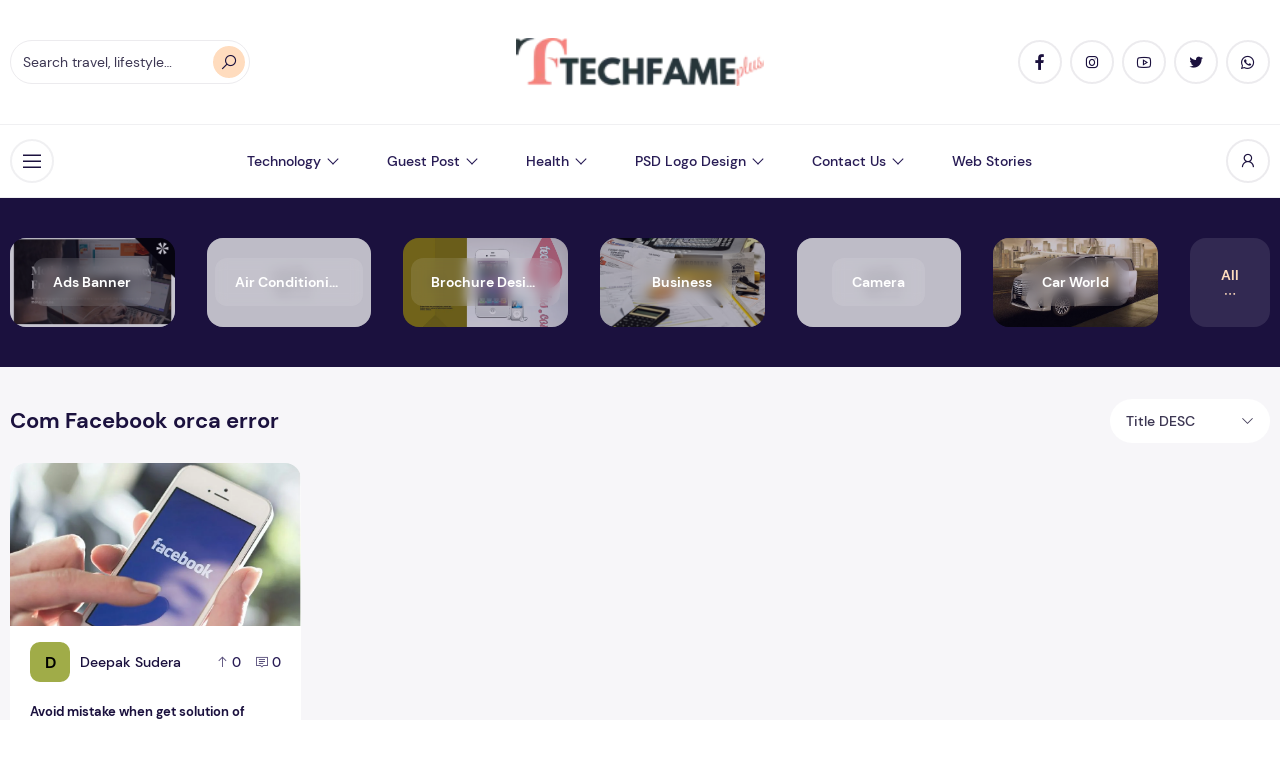

--- FILE ---
content_type: text/html; charset=UTF-8
request_url: https://techfameplus.com/tag/com-facebook-orca-error/
body_size: 47456
content:
<!DOCTYPE html>
<html lang="en-US">
	
	<head>
<meta name="awleAz" content="qw479M" />
<meta charset="UTF-8">
<meta name="viewport" content="width=device-width, initial-scale=1">
<meta name='robots' content='index, follow, max-image-preview:large, max-snippet:-1, max-video-preview:-1' />

	<!-- This site is optimized with the Yoast SEO plugin v26.7 - https://yoast.com/wordpress/plugins/seo/ -->
	<title>Com Facebook orca error Archives - Techfameplus</title>
	<link rel="canonical" href="https://techfameplus.com/tag/com-facebook-orca-error/" />
	<meta property="og:locale" content="en_US" />
	<meta property="og:type" content="article" />
	<meta property="og:title" content="Com Facebook orca error Archives - Techfameplus" />
	<meta property="og:url" content="https://techfameplus.com/tag/com-facebook-orca-error/" />
	<meta property="og:site_name" content="Techfameplus" />
	<script type="application/ld+json" class="yoast-schema-graph">{"@context":"https://schema.org","@graph":[{"@type":"CollectionPage","@id":"https://techfameplus.com/tag/com-facebook-orca-error/","url":"https://techfameplus.com/tag/com-facebook-orca-error/","name":"Com Facebook orca error Archives - Techfameplus","isPartOf":{"@id":"https://techfameplus.com/#website"},"primaryImageOfPage":{"@id":"https://techfameplus.com/tag/com-facebook-orca-error/#primaryimage"},"image":{"@id":"https://techfameplus.com/tag/com-facebook-orca-error/#primaryimage"},"thumbnailUrl":"https://techfameplus.com/wp-content/uploads/2019/04/Facebook-Orca-Error.jpg","breadcrumb":{"@id":"https://techfameplus.com/tag/com-facebook-orca-error/#breadcrumb"},"inLanguage":"en-US"},{"@type":"ImageObject","inLanguage":"en-US","@id":"https://techfameplus.com/tag/com-facebook-orca-error/#primaryimage","url":"https://techfameplus.com/wp-content/uploads/2019/04/Facebook-Orca-Error.jpg","contentUrl":"https://techfameplus.com/wp-content/uploads/2019/04/Facebook-Orca-Error.jpg","width":900,"height":531,"caption":"Avoid mistake when get solution of Pname.com Facebook orca error"},{"@type":"BreadcrumbList","@id":"https://techfameplus.com/tag/com-facebook-orca-error/#breadcrumb","itemListElement":[{"@type":"ListItem","position":1,"name":"Home","item":"https://techfameplus.com/"},{"@type":"ListItem","position":2,"name":"Com Facebook orca error"}]},{"@type":"WebSite","@id":"https://techfameplus.com/#website","url":"https://techfameplus.com/","name":"Techfameplus","description":"A Logo Design PSD Free Download ","potentialAction":[{"@type":"SearchAction","target":{"@type":"EntryPoint","urlTemplate":"https://techfameplus.com/?s={search_term_string}"},"query-input":{"@type":"PropertyValueSpecification","valueRequired":true,"valueName":"search_term_string"}}],"inLanguage":"en-US"}]}</script>
	<!-- / Yoast SEO plugin. -->


<link rel='dns-prefetch' href='//www.googletagmanager.com' />
<link rel='dns-prefetch' href='//pagead2.googlesyndication.com' />
<link rel='dns-prefetch' href='//fundingchoicesmessages.google.com' />
<link rel="alternate" type="application/rss+xml" title="Techfameplus &raquo; Feed" href="https://techfameplus.com/feed/" />
<link rel="alternate" type="application/rss+xml" title="Techfameplus &raquo; Comments Feed" href="https://techfameplus.com/comments/feed/" />
<link rel="alternate" type="application/rss+xml" title="Techfameplus &raquo; Com Facebook orca error Tag Feed" href="https://techfameplus.com/tag/com-facebook-orca-error/feed/" />
<style id='wp-img-auto-sizes-contain-inline-css'>
img:is([sizes=auto i],[sizes^="auto," i]){contain-intrinsic-size:3000px 1500px}
/*# sourceURL=wp-img-auto-sizes-contain-inline-css */
</style>

<style id='wp-emoji-styles-inline-css'>

	img.wp-smiley, img.emoji {
		display: inline !important;
		border: none !important;
		box-shadow: none !important;
		height: 1em !important;
		width: 1em !important;
		margin: 0 0.07em !important;
		vertical-align: -0.1em !important;
		background: none !important;
		padding: 0 !important;
	}
/*# sourceURL=wp-emoji-styles-inline-css */
</style>
<link rel='stylesheet' id='wp-block-library-css' href='https://techfameplus.com/wp-includes/css/dist/block-library/style.min.css?ver=6.9' media='all' />
<style id='wp-block-library-theme-inline-css'>
.wp-block-audio :where(figcaption){color:#555;font-size:13px;text-align:center}.is-dark-theme .wp-block-audio :where(figcaption){color:#ffffffa6}.wp-block-audio{margin:0 0 1em}.wp-block-code{border:1px solid #ccc;border-radius:4px;font-family:Menlo,Consolas,monaco,monospace;padding:.8em 1em}.wp-block-embed :where(figcaption){color:#555;font-size:13px;text-align:center}.is-dark-theme .wp-block-embed :where(figcaption){color:#ffffffa6}.wp-block-embed{margin:0 0 1em}.blocks-gallery-caption{color:#555;font-size:13px;text-align:center}.is-dark-theme .blocks-gallery-caption{color:#ffffffa6}:root :where(.wp-block-image figcaption){color:#555;font-size:13px;text-align:center}.is-dark-theme :root :where(.wp-block-image figcaption){color:#ffffffa6}.wp-block-image{margin:0 0 1em}.wp-block-pullquote{border-bottom:4px solid;border-top:4px solid;color:currentColor;margin-bottom:1.75em}.wp-block-pullquote :where(cite),.wp-block-pullquote :where(footer),.wp-block-pullquote__citation{color:currentColor;font-size:.8125em;font-style:normal;text-transform:uppercase}.wp-block-quote{border-left:.25em solid;margin:0 0 1.75em;padding-left:1em}.wp-block-quote cite,.wp-block-quote footer{color:currentColor;font-size:.8125em;font-style:normal;position:relative}.wp-block-quote:where(.has-text-align-right){border-left:none;border-right:.25em solid;padding-left:0;padding-right:1em}.wp-block-quote:where(.has-text-align-center){border:none;padding-left:0}.wp-block-quote.is-large,.wp-block-quote.is-style-large,.wp-block-quote:where(.is-style-plain){border:none}.wp-block-search .wp-block-search__label{font-weight:700}.wp-block-search__button{border:1px solid #ccc;padding:.375em .625em}:where(.wp-block-group.has-background){padding:1.25em 2.375em}.wp-block-separator.has-css-opacity{opacity:.4}.wp-block-separator{border:none;border-bottom:2px solid;margin-left:auto;margin-right:auto}.wp-block-separator.has-alpha-channel-opacity{opacity:1}.wp-block-separator:not(.is-style-wide):not(.is-style-dots){width:100px}.wp-block-separator.has-background:not(.is-style-dots){border-bottom:none;height:1px}.wp-block-separator.has-background:not(.is-style-wide):not(.is-style-dots){height:2px}.wp-block-table{margin:0 0 1em}.wp-block-table td,.wp-block-table th{word-break:normal}.wp-block-table :where(figcaption){color:#555;font-size:13px;text-align:center}.is-dark-theme .wp-block-table :where(figcaption){color:#ffffffa6}.wp-block-video :where(figcaption){color:#555;font-size:13px;text-align:center}.is-dark-theme .wp-block-video :where(figcaption){color:#ffffffa6}.wp-block-video{margin:0 0 1em}:root :where(.wp-block-template-part.has-background){margin-bottom:0;margin-top:0;padding:1.25em 2.375em}
/*# sourceURL=/wp-includes/css/dist/block-library/theme.min.css */
</style>
<style id='classic-theme-styles-inline-css'>
/*! This file is auto-generated */
.wp-block-button__link{color:#fff;background-color:#32373c;border-radius:9999px;box-shadow:none;text-decoration:none;padding:calc(.667em + 2px) calc(1.333em + 2px);font-size:1.125em}.wp-block-file__button{background:#32373c;color:#fff;text-decoration:none}
/*# sourceURL=/wp-includes/css/classic-themes.min.css */
</style>
<style id='global-styles-inline-css'>
:root{--wp--preset--aspect-ratio--square: 1;--wp--preset--aspect-ratio--4-3: 4/3;--wp--preset--aspect-ratio--3-4: 3/4;--wp--preset--aspect-ratio--3-2: 3/2;--wp--preset--aspect-ratio--2-3: 2/3;--wp--preset--aspect-ratio--16-9: 16/9;--wp--preset--aspect-ratio--9-16: 9/16;--wp--preset--color--black: #000000;--wp--preset--color--cyan-bluish-gray: #abb8c3;--wp--preset--color--white: #ffffff;--wp--preset--color--pale-pink: #f78da7;--wp--preset--color--vivid-red: #cf2e2e;--wp--preset--color--luminous-vivid-orange: #ff6900;--wp--preset--color--luminous-vivid-amber: #fcb900;--wp--preset--color--light-green-cyan: #7bdcb5;--wp--preset--color--vivid-green-cyan: #00d084;--wp--preset--color--pale-cyan-blue: #8ed1fc;--wp--preset--color--vivid-cyan-blue: #0693e3;--wp--preset--color--vivid-purple: #9b51e0;--wp--preset--gradient--vivid-cyan-blue-to-vivid-purple: linear-gradient(135deg,rgb(6,147,227) 0%,rgb(155,81,224) 100%);--wp--preset--gradient--light-green-cyan-to-vivid-green-cyan: linear-gradient(135deg,rgb(122,220,180) 0%,rgb(0,208,130) 100%);--wp--preset--gradient--luminous-vivid-amber-to-luminous-vivid-orange: linear-gradient(135deg,rgb(252,185,0) 0%,rgb(255,105,0) 100%);--wp--preset--gradient--luminous-vivid-orange-to-vivid-red: linear-gradient(135deg,rgb(255,105,0) 0%,rgb(207,46,46) 100%);--wp--preset--gradient--very-light-gray-to-cyan-bluish-gray: linear-gradient(135deg,rgb(238,238,238) 0%,rgb(169,184,195) 100%);--wp--preset--gradient--cool-to-warm-spectrum: linear-gradient(135deg,rgb(74,234,220) 0%,rgb(151,120,209) 20%,rgb(207,42,186) 40%,rgb(238,44,130) 60%,rgb(251,105,98) 80%,rgb(254,248,76) 100%);--wp--preset--gradient--blush-light-purple: linear-gradient(135deg,rgb(255,206,236) 0%,rgb(152,150,240) 100%);--wp--preset--gradient--blush-bordeaux: linear-gradient(135deg,rgb(254,205,165) 0%,rgb(254,45,45) 50%,rgb(107,0,62) 100%);--wp--preset--gradient--luminous-dusk: linear-gradient(135deg,rgb(255,203,112) 0%,rgb(199,81,192) 50%,rgb(65,88,208) 100%);--wp--preset--gradient--pale-ocean: linear-gradient(135deg,rgb(255,245,203) 0%,rgb(182,227,212) 50%,rgb(51,167,181) 100%);--wp--preset--gradient--electric-grass: linear-gradient(135deg,rgb(202,248,128) 0%,rgb(113,206,126) 100%);--wp--preset--gradient--midnight: linear-gradient(135deg,rgb(2,3,129) 0%,rgb(40,116,252) 100%);--wp--preset--font-size--small: 13px;--wp--preset--font-size--medium: 20px;--wp--preset--font-size--large: 36px;--wp--preset--font-size--x-large: 42px;--wp--preset--spacing--20: 0.44rem;--wp--preset--spacing--30: 0.67rem;--wp--preset--spacing--40: 1rem;--wp--preset--spacing--50: 1.5rem;--wp--preset--spacing--60: 2.25rem;--wp--preset--spacing--70: 3.38rem;--wp--preset--spacing--80: 5.06rem;--wp--preset--shadow--natural: 6px 6px 9px rgba(0, 0, 0, 0.2);--wp--preset--shadow--deep: 12px 12px 50px rgba(0, 0, 0, 0.4);--wp--preset--shadow--sharp: 6px 6px 0px rgba(0, 0, 0, 0.2);--wp--preset--shadow--outlined: 6px 6px 0px -3px rgb(255, 255, 255), 6px 6px rgb(0, 0, 0);--wp--preset--shadow--crisp: 6px 6px 0px rgb(0, 0, 0);}:where(.is-layout-flex){gap: 0.5em;}:where(.is-layout-grid){gap: 0.5em;}body .is-layout-flex{display: flex;}.is-layout-flex{flex-wrap: wrap;align-items: center;}.is-layout-flex > :is(*, div){margin: 0;}body .is-layout-grid{display: grid;}.is-layout-grid > :is(*, div){margin: 0;}:where(.wp-block-columns.is-layout-flex){gap: 2em;}:where(.wp-block-columns.is-layout-grid){gap: 2em;}:where(.wp-block-post-template.is-layout-flex){gap: 1.25em;}:where(.wp-block-post-template.is-layout-grid){gap: 1.25em;}.has-black-color{color: var(--wp--preset--color--black) !important;}.has-cyan-bluish-gray-color{color: var(--wp--preset--color--cyan-bluish-gray) !important;}.has-white-color{color: var(--wp--preset--color--white) !important;}.has-pale-pink-color{color: var(--wp--preset--color--pale-pink) !important;}.has-vivid-red-color{color: var(--wp--preset--color--vivid-red) !important;}.has-luminous-vivid-orange-color{color: var(--wp--preset--color--luminous-vivid-orange) !important;}.has-luminous-vivid-amber-color{color: var(--wp--preset--color--luminous-vivid-amber) !important;}.has-light-green-cyan-color{color: var(--wp--preset--color--light-green-cyan) !important;}.has-vivid-green-cyan-color{color: var(--wp--preset--color--vivid-green-cyan) !important;}.has-pale-cyan-blue-color{color: var(--wp--preset--color--pale-cyan-blue) !important;}.has-vivid-cyan-blue-color{color: var(--wp--preset--color--vivid-cyan-blue) !important;}.has-vivid-purple-color{color: var(--wp--preset--color--vivid-purple) !important;}.has-black-background-color{background-color: var(--wp--preset--color--black) !important;}.has-cyan-bluish-gray-background-color{background-color: var(--wp--preset--color--cyan-bluish-gray) !important;}.has-white-background-color{background-color: var(--wp--preset--color--white) !important;}.has-pale-pink-background-color{background-color: var(--wp--preset--color--pale-pink) !important;}.has-vivid-red-background-color{background-color: var(--wp--preset--color--vivid-red) !important;}.has-luminous-vivid-orange-background-color{background-color: var(--wp--preset--color--luminous-vivid-orange) !important;}.has-luminous-vivid-amber-background-color{background-color: var(--wp--preset--color--luminous-vivid-amber) !important;}.has-light-green-cyan-background-color{background-color: var(--wp--preset--color--light-green-cyan) !important;}.has-vivid-green-cyan-background-color{background-color: var(--wp--preset--color--vivid-green-cyan) !important;}.has-pale-cyan-blue-background-color{background-color: var(--wp--preset--color--pale-cyan-blue) !important;}.has-vivid-cyan-blue-background-color{background-color: var(--wp--preset--color--vivid-cyan-blue) !important;}.has-vivid-purple-background-color{background-color: var(--wp--preset--color--vivid-purple) !important;}.has-black-border-color{border-color: var(--wp--preset--color--black) !important;}.has-cyan-bluish-gray-border-color{border-color: var(--wp--preset--color--cyan-bluish-gray) !important;}.has-white-border-color{border-color: var(--wp--preset--color--white) !important;}.has-pale-pink-border-color{border-color: var(--wp--preset--color--pale-pink) !important;}.has-vivid-red-border-color{border-color: var(--wp--preset--color--vivid-red) !important;}.has-luminous-vivid-orange-border-color{border-color: var(--wp--preset--color--luminous-vivid-orange) !important;}.has-luminous-vivid-amber-border-color{border-color: var(--wp--preset--color--luminous-vivid-amber) !important;}.has-light-green-cyan-border-color{border-color: var(--wp--preset--color--light-green-cyan) !important;}.has-vivid-green-cyan-border-color{border-color: var(--wp--preset--color--vivid-green-cyan) !important;}.has-pale-cyan-blue-border-color{border-color: var(--wp--preset--color--pale-cyan-blue) !important;}.has-vivid-cyan-blue-border-color{border-color: var(--wp--preset--color--vivid-cyan-blue) !important;}.has-vivid-purple-border-color{border-color: var(--wp--preset--color--vivid-purple) !important;}.has-vivid-cyan-blue-to-vivid-purple-gradient-background{background: var(--wp--preset--gradient--vivid-cyan-blue-to-vivid-purple) !important;}.has-light-green-cyan-to-vivid-green-cyan-gradient-background{background: var(--wp--preset--gradient--light-green-cyan-to-vivid-green-cyan) !important;}.has-luminous-vivid-amber-to-luminous-vivid-orange-gradient-background{background: var(--wp--preset--gradient--luminous-vivid-amber-to-luminous-vivid-orange) !important;}.has-luminous-vivid-orange-to-vivid-red-gradient-background{background: var(--wp--preset--gradient--luminous-vivid-orange-to-vivid-red) !important;}.has-very-light-gray-to-cyan-bluish-gray-gradient-background{background: var(--wp--preset--gradient--very-light-gray-to-cyan-bluish-gray) !important;}.has-cool-to-warm-spectrum-gradient-background{background: var(--wp--preset--gradient--cool-to-warm-spectrum) !important;}.has-blush-light-purple-gradient-background{background: var(--wp--preset--gradient--blush-light-purple) !important;}.has-blush-bordeaux-gradient-background{background: var(--wp--preset--gradient--blush-bordeaux) !important;}.has-luminous-dusk-gradient-background{background: var(--wp--preset--gradient--luminous-dusk) !important;}.has-pale-ocean-gradient-background{background: var(--wp--preset--gradient--pale-ocean) !important;}.has-electric-grass-gradient-background{background: var(--wp--preset--gradient--electric-grass) !important;}.has-midnight-gradient-background{background: var(--wp--preset--gradient--midnight) !important;}.has-small-font-size{font-size: var(--wp--preset--font-size--small) !important;}.has-medium-font-size{font-size: var(--wp--preset--font-size--medium) !important;}.has-large-font-size{font-size: var(--wp--preset--font-size--large) !important;}.has-x-large-font-size{font-size: var(--wp--preset--font-size--x-large) !important;}
:where(.wp-block-post-template.is-layout-flex){gap: 1.25em;}:where(.wp-block-post-template.is-layout-grid){gap: 1.25em;}
:where(.wp-block-term-template.is-layout-flex){gap: 1.25em;}:where(.wp-block-term-template.is-layout-grid){gap: 1.25em;}
:where(.wp-block-columns.is-layout-flex){gap: 2em;}:where(.wp-block-columns.is-layout-grid){gap: 2em;}
:root :where(.wp-block-pullquote){font-size: 1.5em;line-height: 1.6;}
/*# sourceURL=global-styles-inline-css */
</style>
<link rel='stylesheet' id='searchwp-forms-css' href='https://techfameplus.com/wp-content/plugins/searchwp-live-ajax-search/assets/styles/frontend/search-forms.min.css?ver=1.8.7' media='all' />
<link rel='stylesheet' id='zimac-main-css' href='https://techfameplus.com/wp-content/themes/zimac/assets/dist/assets/main.56c67081.css?ver=1.0' media='all' />
<link rel='stylesheet' id='line-awesome-css' href='https://techfameplus.com/wp-content/themes/zimac/assets/dist/fonts/line-awesome-1.3.0/css/line-awesome.min.css?ver=1.3.0' media='all' />
<link rel='stylesheet' id='zimac-assets-style-css' href='https://techfameplus.com/wp-content/themes/zimac/assets/dist/css/styles.css?ver=1.0' media='all' />
<link rel='stylesheet' id='zimac-main-style-css' href='https://techfameplus.com/wp-content/themes/zimac/style.css?ver=1.0' media='all' />
<script src="https://techfameplus.com/wp-content/themes/zimac/assets/dist/js/axios.min.js?ver=0.21.1" id="axios-js"></script>
<script id="jquery-core-js-extra">
var HSBLOG_GLOBAL = {"baseElementorFilterSectionApi":"https://techfameplus.com/wp-json/wiloke/v2/elementor-filter/","baseBookmarkApi":"https://techfameplus.com/wp-json/wiloke/v2/me/bookmarks","baseCountViewApi":"https://techfameplus.com/wp-json/wiloke/v2/me/count-views","baseFlowedUserApi":"https://techfameplus.com/wp-json/wiloke/v2/me/followers","baseCommentEmotionApi":"https://techfameplus.com/wp-json/wiloke/v2/me/comment-emotions"};
var HSBLOG_GLOBAL = {"baseElementorFilterSectionApi":"https://techfameplus.com/wp-json/wiloke/v2/elementor-filter/","baseBookmarkApi":"https://techfameplus.com/wp-json/wiloke/v2/me/bookmarks","baseCountViewApi":"https://techfameplus.com/wp-json/wiloke/v2/me/count-views","baseFlowedUserApi":"https://techfameplus.com/wp-json/wiloke/v2/me/followers","baseCommentEmotionApi":"https://techfameplus.com/wp-json/wiloke/v2/me/comment-emotions"};
//# sourceURL=jquery-core-js-extra
</script>
<script src="https://techfameplus.com/wp-includes/js/jquery/jquery.min.js?ver=3.7.1" id="jquery-core-js"></script>
<script src="https://techfameplus.com/wp-includes/js/jquery/jquery-migrate.min.js?ver=3.4.1" id="jquery-migrate-js"></script>

<!-- Google tag (gtag.js) snippet added by Site Kit -->
<!-- Google Analytics snippet added by Site Kit -->
<script src="https://www.googletagmanager.com/gtag/js?id=G-17C8NKB41V" id="google_gtagjs-js" async></script>
<script id="google_gtagjs-js-after">
window.dataLayer = window.dataLayer || [];function gtag(){dataLayer.push(arguments);}
gtag("set","linker",{"domains":["techfameplus.com"]});
gtag("js", new Date());
gtag("set", "developer_id.dZTNiMT", true);
gtag("config", "G-17C8NKB41V");
//# sourceURL=google_gtagjs-js-after
</script>
<link rel="https://api.w.org/" href="https://techfameplus.com/wp-json/" /><link rel="alternate" title="JSON" type="application/json" href="https://techfameplus.com/wp-json/wp/v2/tags/4062" /><link rel="EditURI" type="application/rsd+xml" title="RSD" href="https://techfameplus.com/xmlrpc.php?rsd" />
<meta name="generator" content="WordPress 6.9" />
<meta name="generator" content="Redux 4.5.10" />
		<!-- GA Google Analytics @ https://m0n.co/ga -->
		<script async src="https://www.googletagmanager.com/gtag/js?id=UA-37344012-2"></script>
		<script>
			window.dataLayer = window.dataLayer || [];
			function gtag(){dataLayer.push(arguments);}
			gtag('js', new Date());
			gtag('config', 'UA-37344012-2');
		</script>

	<meta name="generator" content="Site Kit by Google 1.170.0" />			<!-- Global site tag (gtag.js) - Google Analytics -->
<script async src="https://www.googletagmanager.com/gtag/js?id=UA-37344012-2"></script>
		
<script>
  window.dataLayer = window.dataLayer || [];
  function gtag(){dataLayer.push(arguments);}
  gtag('js', new Date());

  gtag('config', 'UA-37344012-2');
</script>
<script async src="https://pagead2.googlesyndication.com/pagead/js/adsbygoogle.js?client=ca-pub-7950335321338065"
     crossorigin="anonymous"></script>

		<meta name="awleAz" content="qw479M" />	
	<script>
function loadAds() {
    if (typeof adsbygoogle !== "undefined") {
        document.querySelectorAll("ins.adsbygoogle").forEach(function (ad) {
            if (!ad.hasAttribute("data-adsbygoogle-status")) {
                try {
                    adsbygoogle.push({});
                } catch (e) {}
            }
        });
    }
}

window.addEventListener("load", function () {
    setTimeout(loadAds, 2000);
});
</script>
	
		
		
		
<!-- Google AdSense meta tags added by Site Kit -->
<meta name="google-adsense-platform-account" content="ca-host-pub-2644536267352236">
<meta name="google-adsense-platform-domain" content="sitekit.withgoogle.com">
<!-- End Google AdSense meta tags added by Site Kit -->
<meta name="generator" content="Elementor 3.34.1; features: additional_custom_breakpoints; settings: css_print_method-external, google_font-enabled, font_display-auto">
			<style>
				.e-con.e-parent:nth-of-type(n+4):not(.e-lazyloaded):not(.e-no-lazyload),
				.e-con.e-parent:nth-of-type(n+4):not(.e-lazyloaded):not(.e-no-lazyload) * {
					background-image: none !important;
				}
				@media screen and (max-height: 1024px) {
					.e-con.e-parent:nth-of-type(n+3):not(.e-lazyloaded):not(.e-no-lazyload),
					.e-con.e-parent:nth-of-type(n+3):not(.e-lazyloaded):not(.e-no-lazyload) * {
						background-image: none !important;
					}
				}
				@media screen and (max-height: 640px) {
					.e-con.e-parent:nth-of-type(n+2):not(.e-lazyloaded):not(.e-no-lazyload),
					.e-con.e-parent:nth-of-type(n+2):not(.e-lazyloaded):not(.e-no-lazyload) * {
						background-image: none !important;
					}
				}
			</style>
			
<!-- Google AdSense snippet added by Site Kit -->
<script async src="https://pagead2.googlesyndication.com/pagead/js/adsbygoogle.js?client=ca-pub-7950335321338065&amp;host=ca-host-pub-2644536267352236" crossorigin="anonymous"></script>

<!-- End Google AdSense snippet added by Site Kit -->

<!-- Google AdSense Ad Blocking Recovery snippet added by Site Kit -->
<script async src="https://fundingchoicesmessages.google.com/i/pub-7950335321338065?ers=1"></script><script>(function() {function signalGooglefcPresent() {if (!window.frames['googlefcPresent']) {if (document.body) {const iframe = document.createElement('iframe'); iframe.style = 'width: 0; height: 0; border: none; z-index: -1000; left: -1000px; top: -1000px;'; iframe.style.display = 'none'; iframe.name = 'googlefcPresent'; document.body.appendChild(iframe);} else {setTimeout(signalGooglefcPresent, 0);}}}signalGooglefcPresent();})();</script>
<!-- End Google AdSense Ad Blocking Recovery snippet added by Site Kit -->

<!-- Google AdSense Ad Blocking Recovery Error Protection snippet added by Site Kit -->
<script>(function(){'use strict';function aa(a){var b=0;return function(){return b<a.length?{done:!1,value:a[b++]}:{done:!0}}}var ba=typeof Object.defineProperties=="function"?Object.defineProperty:function(a,b,c){if(a==Array.prototype||a==Object.prototype)return a;a[b]=c.value;return a};
function ca(a){a=["object"==typeof globalThis&&globalThis,a,"object"==typeof window&&window,"object"==typeof self&&self,"object"==typeof global&&global];for(var b=0;b<a.length;++b){var c=a[b];if(c&&c.Math==Math)return c}throw Error("Cannot find global object");}var da=ca(this);function l(a,b){if(b)a:{var c=da;a=a.split(".");for(var d=0;d<a.length-1;d++){var e=a[d];if(!(e in c))break a;c=c[e]}a=a[a.length-1];d=c[a];b=b(d);b!=d&&b!=null&&ba(c,a,{configurable:!0,writable:!0,value:b})}}
function ea(a){return a.raw=a}function n(a){var b=typeof Symbol!="undefined"&&Symbol.iterator&&a[Symbol.iterator];if(b)return b.call(a);if(typeof a.length=="number")return{next:aa(a)};throw Error(String(a)+" is not an iterable or ArrayLike");}function fa(a){for(var b,c=[];!(b=a.next()).done;)c.push(b.value);return c}var ha=typeof Object.create=="function"?Object.create:function(a){function b(){}b.prototype=a;return new b},p;
if(typeof Object.setPrototypeOf=="function")p=Object.setPrototypeOf;else{var q;a:{var ja={a:!0},ka={};try{ka.__proto__=ja;q=ka.a;break a}catch(a){}q=!1}p=q?function(a,b){a.__proto__=b;if(a.__proto__!==b)throw new TypeError(a+" is not extensible");return a}:null}var la=p;
function t(a,b){a.prototype=ha(b.prototype);a.prototype.constructor=a;if(la)la(a,b);else for(var c in b)if(c!="prototype")if(Object.defineProperties){var d=Object.getOwnPropertyDescriptor(b,c);d&&Object.defineProperty(a,c,d)}else a[c]=b[c];a.A=b.prototype}function ma(){for(var a=Number(this),b=[],c=a;c<arguments.length;c++)b[c-a]=arguments[c];return b}l("Object.is",function(a){return a?a:function(b,c){return b===c?b!==0||1/b===1/c:b!==b&&c!==c}});
l("Array.prototype.includes",function(a){return a?a:function(b,c){var d=this;d instanceof String&&(d=String(d));var e=d.length;c=c||0;for(c<0&&(c=Math.max(c+e,0));c<e;c++){var f=d[c];if(f===b||Object.is(f,b))return!0}return!1}});
l("String.prototype.includes",function(a){return a?a:function(b,c){if(this==null)throw new TypeError("The 'this' value for String.prototype.includes must not be null or undefined");if(b instanceof RegExp)throw new TypeError("First argument to String.prototype.includes must not be a regular expression");return this.indexOf(b,c||0)!==-1}});l("Number.MAX_SAFE_INTEGER",function(){return 9007199254740991});
l("Number.isFinite",function(a){return a?a:function(b){return typeof b!=="number"?!1:!isNaN(b)&&b!==Infinity&&b!==-Infinity}});l("Number.isInteger",function(a){return a?a:function(b){return Number.isFinite(b)?b===Math.floor(b):!1}});l("Number.isSafeInteger",function(a){return a?a:function(b){return Number.isInteger(b)&&Math.abs(b)<=Number.MAX_SAFE_INTEGER}});
l("Math.trunc",function(a){return a?a:function(b){b=Number(b);if(isNaN(b)||b===Infinity||b===-Infinity||b===0)return b;var c=Math.floor(Math.abs(b));return b<0?-c:c}});/*

 Copyright The Closure Library Authors.
 SPDX-License-Identifier: Apache-2.0
*/
var u=this||self;function v(a,b){a:{var c=["CLOSURE_FLAGS"];for(var d=u,e=0;e<c.length;e++)if(d=d[c[e]],d==null){c=null;break a}c=d}a=c&&c[a];return a!=null?a:b}function w(a){return a};function na(a){u.setTimeout(function(){throw a;},0)};var oa=v(610401301,!1),pa=v(188588736,!0),qa=v(645172343,v(1,!0));var x,ra=u.navigator;x=ra?ra.userAgentData||null:null;function z(a){return oa?x?x.brands.some(function(b){return(b=b.brand)&&b.indexOf(a)!=-1}):!1:!1}function A(a){var b;a:{if(b=u.navigator)if(b=b.userAgent)break a;b=""}return b.indexOf(a)!=-1};function B(){return oa?!!x&&x.brands.length>0:!1}function C(){return B()?z("Chromium"):(A("Chrome")||A("CriOS"))&&!(B()?0:A("Edge"))||A("Silk")};var sa=B()?!1:A("Trident")||A("MSIE");!A("Android")||C();C();A("Safari")&&(C()||(B()?0:A("Coast"))||(B()?0:A("Opera"))||(B()?0:A("Edge"))||(B()?z("Microsoft Edge"):A("Edg/"))||B()&&z("Opera"));var ta={},D=null;var ua=typeof Uint8Array!=="undefined",va=!sa&&typeof btoa==="function";var wa;function E(){return typeof BigInt==="function"};var F=typeof Symbol==="function"&&typeof Symbol()==="symbol";function xa(a){return typeof Symbol==="function"&&typeof Symbol()==="symbol"?Symbol():a}var G=xa(),ya=xa("2ex");var za=F?function(a,b){a[G]|=b}:function(a,b){a.g!==void 0?a.g|=b:Object.defineProperties(a,{g:{value:b,configurable:!0,writable:!0,enumerable:!1}})},H=F?function(a){return a[G]|0}:function(a){return a.g|0},I=F?function(a){return a[G]}:function(a){return a.g},J=F?function(a,b){a[G]=b}:function(a,b){a.g!==void 0?a.g=b:Object.defineProperties(a,{g:{value:b,configurable:!0,writable:!0,enumerable:!1}})};function Aa(a,b){J(b,(a|0)&-14591)}function Ba(a,b){J(b,(a|34)&-14557)};var K={},Ca={};function Da(a){return!(!a||typeof a!=="object"||a.g!==Ca)}function Ea(a){return a!==null&&typeof a==="object"&&!Array.isArray(a)&&a.constructor===Object}function L(a,b,c){if(!Array.isArray(a)||a.length)return!1;var d=H(a);if(d&1)return!0;if(!(b&&(Array.isArray(b)?b.includes(c):b.has(c))))return!1;J(a,d|1);return!0};var M=0,N=0;function Fa(a){var b=a>>>0;M=b;N=(a-b)/4294967296>>>0}function Ga(a){if(a<0){Fa(-a);var b=n(Ha(M,N));a=b.next().value;b=b.next().value;M=a>>>0;N=b>>>0}else Fa(a)}function Ia(a,b){b>>>=0;a>>>=0;if(b<=2097151)var c=""+(4294967296*b+a);else E()?c=""+(BigInt(b)<<BigInt(32)|BigInt(a)):(c=(a>>>24|b<<8)&16777215,b=b>>16&65535,a=(a&16777215)+c*6777216+b*6710656,c+=b*8147497,b*=2,a>=1E7&&(c+=a/1E7>>>0,a%=1E7),c>=1E7&&(b+=c/1E7>>>0,c%=1E7),c=b+Ja(c)+Ja(a));return c}
function Ja(a){a=String(a);return"0000000".slice(a.length)+a}function Ha(a,b){b=~b;a?a=~a+1:b+=1;return[a,b]};var Ka=/^-?([1-9][0-9]*|0)(\.[0-9]+)?$/;var O;function La(a,b){O=b;a=new a(b);O=void 0;return a}
function P(a,b,c){a==null&&(a=O);O=void 0;if(a==null){var d=96;c?(a=[c],d|=512):a=[];b&&(d=d&-16760833|(b&1023)<<14)}else{if(!Array.isArray(a))throw Error("narr");d=H(a);if(d&2048)throw Error("farr");if(d&64)return a;d|=64;if(c&&(d|=512,c!==a[0]))throw Error("mid");a:{c=a;var e=c.length;if(e){var f=e-1;if(Ea(c[f])){d|=256;b=f-(+!!(d&512)-1);if(b>=1024)throw Error("pvtlmt");d=d&-16760833|(b&1023)<<14;break a}}if(b){b=Math.max(b,e-(+!!(d&512)-1));if(b>1024)throw Error("spvt");d=d&-16760833|(b&1023)<<
14}}}J(a,d);return a};function Ma(a){switch(typeof a){case "number":return isFinite(a)?a:String(a);case "boolean":return a?1:0;case "object":if(a)if(Array.isArray(a)){if(L(a,void 0,0))return}else if(ua&&a!=null&&a instanceof Uint8Array){if(va){for(var b="",c=0,d=a.length-10240;c<d;)b+=String.fromCharCode.apply(null,a.subarray(c,c+=10240));b+=String.fromCharCode.apply(null,c?a.subarray(c):a);a=btoa(b)}else{b===void 0&&(b=0);if(!D){D={};c="ABCDEFGHIJKLMNOPQRSTUVWXYZabcdefghijklmnopqrstuvwxyz0123456789".split("");d=["+/=",
"+/","-_=","-_.","-_"];for(var e=0;e<5;e++){var f=c.concat(d[e].split(""));ta[e]=f;for(var g=0;g<f.length;g++){var h=f[g];D[h]===void 0&&(D[h]=g)}}}b=ta[b];c=Array(Math.floor(a.length/3));d=b[64]||"";for(e=f=0;f<a.length-2;f+=3){var k=a[f],m=a[f+1];h=a[f+2];g=b[k>>2];k=b[(k&3)<<4|m>>4];m=b[(m&15)<<2|h>>6];h=b[h&63];c[e++]=g+k+m+h}g=0;h=d;switch(a.length-f){case 2:g=a[f+1],h=b[(g&15)<<2]||d;case 1:a=a[f],c[e]=b[a>>2]+b[(a&3)<<4|g>>4]+h+d}a=c.join("")}return a}}return a};function Na(a,b,c){a=Array.prototype.slice.call(a);var d=a.length,e=b&256?a[d-1]:void 0;d+=e?-1:0;for(b=b&512?1:0;b<d;b++)a[b]=c(a[b]);if(e){b=a[b]={};for(var f in e)Object.prototype.hasOwnProperty.call(e,f)&&(b[f]=c(e[f]))}return a}function Oa(a,b,c,d,e){if(a!=null){if(Array.isArray(a))a=L(a,void 0,0)?void 0:e&&H(a)&2?a:Pa(a,b,c,d!==void 0,e);else if(Ea(a)){var f={},g;for(g in a)Object.prototype.hasOwnProperty.call(a,g)&&(f[g]=Oa(a[g],b,c,d,e));a=f}else a=b(a,d);return a}}
function Pa(a,b,c,d,e){var f=d||c?H(a):0;d=d?!!(f&32):void 0;a=Array.prototype.slice.call(a);for(var g=0;g<a.length;g++)a[g]=Oa(a[g],b,c,d,e);c&&c(f,a);return a}function Qa(a){return a.s===K?a.toJSON():Ma(a)};function Ra(a,b,c){c=c===void 0?Ba:c;if(a!=null){if(ua&&a instanceof Uint8Array)return b?a:new Uint8Array(a);if(Array.isArray(a)){var d=H(a);if(d&2)return a;b&&(b=d===0||!!(d&32)&&!(d&64||!(d&16)));return b?(J(a,(d|34)&-12293),a):Pa(a,Ra,d&4?Ba:c,!0,!0)}a.s===K&&(c=a.h,d=I(c),a=d&2?a:La(a.constructor,Sa(c,d,!0)));return a}}function Sa(a,b,c){var d=c||b&2?Ba:Aa,e=!!(b&32);a=Na(a,b,function(f){return Ra(f,e,d)});za(a,32|(c?2:0));return a};function Ta(a,b){a=a.h;return Ua(a,I(a),b)}function Va(a,b,c,d){b=d+(+!!(b&512)-1);if(!(b<0||b>=a.length||b>=c))return a[b]}
function Ua(a,b,c,d){if(c===-1)return null;var e=b>>14&1023||536870912;if(c>=e){if(b&256)return a[a.length-1][c]}else{var f=a.length;if(d&&b&256&&(d=a[f-1][c],d!=null)){if(Va(a,b,e,c)&&ya!=null){var g;a=(g=wa)!=null?g:wa={};g=a[ya]||0;g>=4||(a[ya]=g+1,g=Error(),g.__closure__error__context__984382||(g.__closure__error__context__984382={}),g.__closure__error__context__984382.severity="incident",na(g))}return d}return Va(a,b,e,c)}}
function Wa(a,b,c,d,e){var f=b>>14&1023||536870912;if(c>=f||e&&!qa){var g=b;if(b&256)e=a[a.length-1];else{if(d==null)return;e=a[f+(+!!(b&512)-1)]={};g|=256}e[c]=d;c<f&&(a[c+(+!!(b&512)-1)]=void 0);g!==b&&J(a,g)}else a[c+(+!!(b&512)-1)]=d,b&256&&(a=a[a.length-1],c in a&&delete a[c])}
function Xa(a,b){var c=Ya;var d=d===void 0?!1:d;var e=a.h;var f=I(e),g=Ua(e,f,b,d);if(g!=null&&typeof g==="object"&&g.s===K)c=g;else if(Array.isArray(g)){var h=H(g),k=h;k===0&&(k|=f&32);k|=f&2;k!==h&&J(g,k);c=new c(g)}else c=void 0;c!==g&&c!=null&&Wa(e,f,b,c,d);e=c;if(e==null)return e;a=a.h;f=I(a);f&2||(g=e,c=g.h,h=I(c),g=h&2?La(g.constructor,Sa(c,h,!1)):g,g!==e&&(e=g,Wa(a,f,b,e,d)));return e}function Za(a,b){a=Ta(a,b);return a==null||typeof a==="string"?a:void 0}
function $a(a,b){var c=c===void 0?0:c;a=Ta(a,b);if(a!=null)if(b=typeof a,b==="number"?Number.isFinite(a):b!=="string"?0:Ka.test(a))if(typeof a==="number"){if(a=Math.trunc(a),!Number.isSafeInteger(a)){Ga(a);b=M;var d=N;if(a=d&2147483648)b=~b+1>>>0,d=~d>>>0,b==0&&(d=d+1>>>0);b=d*4294967296+(b>>>0);a=a?-b:b}}else if(b=Math.trunc(Number(a)),Number.isSafeInteger(b))a=String(b);else{if(b=a.indexOf("."),b!==-1&&(a=a.substring(0,b)),!(a[0]==="-"?a.length<20||a.length===20&&Number(a.substring(0,7))>-922337:
a.length<19||a.length===19&&Number(a.substring(0,6))<922337)){if(a.length<16)Ga(Number(a));else if(E())a=BigInt(a),M=Number(a&BigInt(4294967295))>>>0,N=Number(a>>BigInt(32)&BigInt(4294967295));else{b=+(a[0]==="-");N=M=0;d=a.length;for(var e=b,f=(d-b)%6+b;f<=d;e=f,f+=6)e=Number(a.slice(e,f)),N*=1E6,M=M*1E6+e,M>=4294967296&&(N+=Math.trunc(M/4294967296),N>>>=0,M>>>=0);b&&(b=n(Ha(M,N)),a=b.next().value,b=b.next().value,M=a,N=b)}a=M;b=N;b&2147483648?E()?a=""+(BigInt(b|0)<<BigInt(32)|BigInt(a>>>0)):(b=
n(Ha(a,b)),a=b.next().value,b=b.next().value,a="-"+Ia(a,b)):a=Ia(a,b)}}else a=void 0;return a!=null?a:c}function R(a,b){var c=c===void 0?"":c;a=Za(a,b);return a!=null?a:c};var S;function T(a,b,c){this.h=P(a,b,c)}T.prototype.toJSON=function(){return ab(this)};T.prototype.s=K;T.prototype.toString=function(){try{return S=!0,ab(this).toString()}finally{S=!1}};
function ab(a){var b=S?a.h:Pa(a.h,Qa,void 0,void 0,!1);var c=!S;var d=pa?void 0:a.constructor.v;var e=I(c?a.h:b);if(a=b.length){var f=b[a-1],g=Ea(f);g?a--:f=void 0;e=+!!(e&512)-1;var h=b;if(g){b:{var k=f;var m={};g=!1;if(k)for(var r in k)if(Object.prototype.hasOwnProperty.call(k,r))if(isNaN(+r))m[r]=k[r];else{var y=k[r];Array.isArray(y)&&(L(y,d,+r)||Da(y)&&y.size===0)&&(y=null);y==null&&(g=!0);y!=null&&(m[r]=y)}if(g){for(var Q in m)break b;m=null}else m=k}k=m==null?f!=null:m!==f}for(var ia;a>0;a--){Q=
a-1;r=h[Q];Q-=e;if(!(r==null||L(r,d,Q)||Da(r)&&r.size===0))break;ia=!0}if(h!==b||k||ia){if(!c)h=Array.prototype.slice.call(h,0,a);else if(ia||k||m)h.length=a;m&&h.push(m)}b=h}return b};function bb(a){return function(b){if(b==null||b=="")b=new a;else{b=JSON.parse(b);if(!Array.isArray(b))throw Error("dnarr");za(b,32);b=La(a,b)}return b}};function cb(a){this.h=P(a)}t(cb,T);var db=bb(cb);var U;function V(a){this.g=a}V.prototype.toString=function(){return this.g+""};var eb={};function fb(a){if(U===void 0){var b=null;var c=u.trustedTypes;if(c&&c.createPolicy){try{b=c.createPolicy("goog#html",{createHTML:w,createScript:w,createScriptURL:w})}catch(d){u.console&&u.console.error(d.message)}U=b}else U=b}a=(b=U)?b.createScriptURL(a):a;return new V(a,eb)};/*

 SPDX-License-Identifier: Apache-2.0
*/
function gb(a){var b=ma.apply(1,arguments);if(b.length===0)return fb(a[0]);for(var c=a[0],d=0;d<b.length;d++)c+=encodeURIComponent(b[d])+a[d+1];return fb(c)};function hb(a,b){a.src=b instanceof V&&b.constructor===V?b.g:"type_error:TrustedResourceUrl";var c,d;(c=(b=(d=(c=(a.ownerDocument&&a.ownerDocument.defaultView||window).document).querySelector)==null?void 0:d.call(c,"script[nonce]"))?b.nonce||b.getAttribute("nonce")||"":"")&&a.setAttribute("nonce",c)};function ib(){return Math.floor(Math.random()*2147483648).toString(36)+Math.abs(Math.floor(Math.random()*2147483648)^Date.now()).toString(36)};function jb(a,b){b=String(b);a.contentType==="application/xhtml+xml"&&(b=b.toLowerCase());return a.createElement(b)}function kb(a){this.g=a||u.document||document};function lb(a){a=a===void 0?document:a;return a.createElement("script")};function mb(a,b,c,d,e,f){try{var g=a.g,h=lb(g);h.async=!0;hb(h,b);g.head.appendChild(h);h.addEventListener("load",function(){e();d&&g.head.removeChild(h)});h.addEventListener("error",function(){c>0?mb(a,b,c-1,d,e,f):(d&&g.head.removeChild(h),f())})}catch(k){f()}};var nb=u.atob("aHR0cHM6Ly93d3cuZ3N0YXRpYy5jb20vaW1hZ2VzL2ljb25zL21hdGVyaWFsL3N5c3RlbS8xeC93YXJuaW5nX2FtYmVyXzI0ZHAucG5n"),ob=u.atob("WW91IGFyZSBzZWVpbmcgdGhpcyBtZXNzYWdlIGJlY2F1c2UgYWQgb3Igc2NyaXB0IGJsb2NraW5nIHNvZnR3YXJlIGlzIGludGVyZmVyaW5nIHdpdGggdGhpcyBwYWdlLg=="),pb=u.atob("RGlzYWJsZSBhbnkgYWQgb3Igc2NyaXB0IGJsb2NraW5nIHNvZnR3YXJlLCB0aGVuIHJlbG9hZCB0aGlzIHBhZ2Uu");function qb(a,b,c){this.i=a;this.u=b;this.o=c;this.g=null;this.j=[];this.m=!1;this.l=new kb(this.i)}
function rb(a){if(a.i.body&&!a.m){var b=function(){sb(a);u.setTimeout(function(){tb(a,3)},50)};mb(a.l,a.u,2,!0,function(){u[a.o]||b()},b);a.m=!0}}
function sb(a){for(var b=W(1,5),c=0;c<b;c++){var d=X(a);a.i.body.appendChild(d);a.j.push(d)}b=X(a);b.style.bottom="0";b.style.left="0";b.style.position="fixed";b.style.width=W(100,110).toString()+"%";b.style.zIndex=W(2147483544,2147483644).toString();b.style.backgroundColor=ub(249,259,242,252,219,229);b.style.boxShadow="0 0 12px #888";b.style.color=ub(0,10,0,10,0,10);b.style.display="flex";b.style.justifyContent="center";b.style.fontFamily="Roboto, Arial";c=X(a);c.style.width=W(80,85).toString()+
"%";c.style.maxWidth=W(750,775).toString()+"px";c.style.margin="24px";c.style.display="flex";c.style.alignItems="flex-start";c.style.justifyContent="center";d=jb(a.l.g,"IMG");d.className=ib();d.src=nb;d.alt="Warning icon";d.style.height="24px";d.style.width="24px";d.style.paddingRight="16px";var e=X(a),f=X(a);f.style.fontWeight="bold";f.textContent=ob;var g=X(a);g.textContent=pb;Y(a,e,f);Y(a,e,g);Y(a,c,d);Y(a,c,e);Y(a,b,c);a.g=b;a.i.body.appendChild(a.g);b=W(1,5);for(c=0;c<b;c++)d=X(a),a.i.body.appendChild(d),
a.j.push(d)}function Y(a,b,c){for(var d=W(1,5),e=0;e<d;e++){var f=X(a);b.appendChild(f)}b.appendChild(c);c=W(1,5);for(d=0;d<c;d++)e=X(a),b.appendChild(e)}function W(a,b){return Math.floor(a+Math.random()*(b-a))}function ub(a,b,c,d,e,f){return"rgb("+W(Math.max(a,0),Math.min(b,255)).toString()+","+W(Math.max(c,0),Math.min(d,255)).toString()+","+W(Math.max(e,0),Math.min(f,255)).toString()+")"}function X(a){a=jb(a.l.g,"DIV");a.className=ib();return a}
function tb(a,b){b<=0||a.g!=null&&a.g.offsetHeight!==0&&a.g.offsetWidth!==0||(vb(a),sb(a),u.setTimeout(function(){tb(a,b-1)},50))}function vb(a){for(var b=n(a.j),c=b.next();!c.done;c=b.next())(c=c.value)&&c.parentNode&&c.parentNode.removeChild(c);a.j=[];(b=a.g)&&b.parentNode&&b.parentNode.removeChild(b);a.g=null};function wb(a,b,c,d,e){function f(k){document.body?g(document.body):k>0?u.setTimeout(function(){f(k-1)},e):b()}function g(k){k.appendChild(h);u.setTimeout(function(){h?(h.offsetHeight!==0&&h.offsetWidth!==0?b():a(),h.parentNode&&h.parentNode.removeChild(h)):a()},d)}var h=xb(c);f(3)}function xb(a){var b=document.createElement("div");b.className=a;b.style.width="1px";b.style.height="1px";b.style.position="absolute";b.style.left="-10000px";b.style.top="-10000px";b.style.zIndex="-10000";return b};function Ya(a){this.h=P(a)}t(Ya,T);function yb(a){this.h=P(a)}t(yb,T);var zb=bb(yb);function Ab(a){if(!a)return null;a=Za(a,4);var b;a===null||a===void 0?b=null:b=fb(a);return b};var Bb=ea([""]),Cb=ea([""]);function Db(a,b){this.m=a;this.o=new kb(a.document);this.g=b;this.j=R(this.g,1);this.u=Ab(Xa(this.g,2))||gb(Bb);this.i=!1;b=Ab(Xa(this.g,13))||gb(Cb);this.l=new qb(a.document,b,R(this.g,12))}Db.prototype.start=function(){Eb(this)};
function Eb(a){Fb(a);mb(a.o,a.u,3,!1,function(){a:{var b=a.j;var c=u.btoa(b);if(c=u[c]){try{var d=db(u.atob(c))}catch(e){b=!1;break a}b=b===Za(d,1)}else b=!1}b?Z(a,R(a.g,14)):(Z(a,R(a.g,8)),rb(a.l))},function(){wb(function(){Z(a,R(a.g,7));rb(a.l)},function(){return Z(a,R(a.g,6))},R(a.g,9),$a(a.g,10),$a(a.g,11))})}function Z(a,b){a.i||(a.i=!0,a=new a.m.XMLHttpRequest,a.open("GET",b,!0),a.send())}function Fb(a){var b=u.btoa(a.j);a.m[b]&&Z(a,R(a.g,5))};(function(a,b){u[a]=function(){var c=ma.apply(0,arguments);u[a]=function(){};b.call.apply(b,[null].concat(c instanceof Array?c:fa(n(c))))}})("__h82AlnkH6D91__",function(a){typeof window.atob==="function"&&(new Db(window,zb(window.atob(a)))).start()});}).call(this);

window.__h82AlnkH6D91__("[base64]/[base64]/[base64]/[base64]");</script>
<!-- End Google AdSense Ad Blocking Recovery Error Protection snippet added by Site Kit -->
<link rel="icon" href="https://techfameplus.com/wp-content/uploads/2019/04/cropped-TEchfameplus-icon-32x32.jpg" sizes="32x32" />
<link rel="icon" href="https://techfameplus.com/wp-content/uploads/2019/04/cropped-TEchfameplus-icon-192x192.jpg" sizes="192x192" />
<link rel="apple-touch-icon" href="https://techfameplus.com/wp-content/uploads/2019/04/cropped-TEchfameplus-icon-180x180.jpg" />
<meta name="msapplication-TileImage" content="https://techfameplus.com/wp-content/uploads/2019/04/cropped-TEchfameplus-icon-270x270.jpg" />
</head>

<body class="archive tag tag-com-facebook-orca-error tag-4062 wp-custom-logo wp-embed-responsive wp-theme-zimac elementor-default elementor-kit-10354">
	
	<span data-id="pGBmxz" hidden></span>
<div id="root" class="font-body">
	<div>
    <div class="wil-header-01 bg-white dark:bg-gray-800" id="wil-header-01">
        <div class="wil-header-01__top py-6 md:py-9 border-b border-gray-200 dark:border-gray-700">
    <div class="wil-container container">
        <div class="flex justify-between items-center md:space-x-4">
            <div class="hidden md:block md:w-0 md:flex-1">
                
<form class="wil-search-form relative flex-shrink-0 w-56 lg:w-60" role="search" method="get" action="https://techfameplus.com/">
    <button class="absolute right-1 mr-1px top-1/2 transform -translate-y-1/2 text-gray-900 bg-primary rounded-full w-8 h-8 flex justify-center items-center focus:outline-none " type="submit">
        <i class="las la-search text-lg leading-none"></i>
    </button>
    <input type="search" value="" name="s" data-swplive="true" class="w-full h-10 lg:h-11 text-sm lg:text-base rounded-full pr-10 text-gray-900 dark:text-gray-100 placeholder-gray-700 dark:placeholder-gray-300 border-gray-300 bg-transparent focus:border-primary focus:ring-0" aria-label="Search travel, lifestyle…" placeholder="Search travel, lifestyle…">
</form>
            </div>
            <!-- LOGO -->
            <div class="flex-shrink-0">
                    
    <div class="wil-header-01__top-logo text-gray-800 dark:text-gray-200">

        <a href="https://techfameplus.com/" class="wil-logo wil-logo--type1 block">
                            <img alt="Logo" class="block dark:hidden" src="http://techfameplus.com/wp-content/uploads/2018/04/cropped-techfameplus-logo.png">
                <img alt="Logo" class="hidden dark:block" src="http://techfameplus.com/wp-content/uploads/2018/04/cropped-techfameplus-logo.png">
                    </a>
    </div>

            </div>
            <!-- END LOGO -->

            <div class="wil-header-01__top-socials md:w-0 md:flex-1 hidden md:flex justify-end">
                
<div class="flex items-center flex-wrap space-x-2 text-gray-900 dark:text-gray-300">
    <a class="my-1 rounded-full flex items-center justify-center text-lg lg:w-11 w-8 lg:h-11 h-8 border-2 border-gray-300" href="https://www.facebook.com/suderaji/" target="_blank" rel="noopener noreferrer" title="facebook"><i class="lab lab la-facebook-f"></i></a><a class="my-1 rounded-full flex items-center justify-center text-lg lg:w-11 w-8 lg:h-11 h-8 border-2 border-gray-300" href="https://www.instagram.com/suderaji/" target="_blank" rel="noopener noreferrer" title="instagram"><i class="lab lab la-instagram"></i></a><a class="my-1 rounded-full flex items-center justify-center text-lg lg:w-11 w-8 lg:h-11 h-8 border-2 border-gray-300" href="https://www.youtube.com/channel/UCcC-SvC1tlLjEpDepQjkluA" target="_blank" rel="noopener noreferrer" title="youtube"><i class="lab lab la-youtube"></i></a><a class="my-1 rounded-full flex items-center justify-center text-lg lg:w-11 w-8 lg:h-11 h-8 border-2 border-gray-300" href="https://twitter.com/Deepak_Sudera" target="_blank" rel="noopener noreferrer" title="twitter"><i class="lab lab la-twitter"></i></a><a class="my-1 rounded-full flex items-center justify-center text-lg lg:w-11 w-8 lg:h-11 h-8 border-2 border-gray-300" href="https://wa.me/+917307041043" target="_blank" rel="noopener noreferrer" title="whatsapp"><i class="lab lab la-whatsapp"></i></a></div>
            </div>
            <div class="block lg:hidden">
                <button class="rounded-full w-11 h-11 inline-flex items-center justify-center text-gray-900 dark:text-gray-300 border-2 border-gray-200 text-2xl focus:outline-none" type="button" data-open-modal="wil-modal-navigation-mobile">
                    <span class="sr-only">
                        Open menu                    </span>
                    <i class="las la-bars"></i>
                </button>
            </div>
        </div>
    </div>
</div>
        <div class="hidden lg:block relative bg-white dark:bg-gray-800 border-b border-gray-200 dark:border-gray-700">
    <div class="wil-container container">
        <div class="flex justify-between items-center py-14px space-x-4 lg:space-x-8">

            <!-- BTN OPEN NAV SIDEBAR OVER -->
                            <div class="flex justify-start flex-shrink-0 lg:w-0 lg:flex-1">
                    <button class="rounded-full w-11 h-11 inline-flex items-center justify-center text-gray-900 dark:text-gray-300 border-2 border-gray-200 text-2xl focus:outline-none" type="button" data-open-modal="wil-modal-navigation-mobile">
                        <span class="sr-only">Open menu</span>
                        <i class="las la-bars"></i>
                    </button>
                </div>
            
            <!-- MAIN NAV -->
            <nav class="site-header-nav-main flex flex-wrap text-sm lg:text-base font-medium capitalize max-w-[70%]">
                <div class="primary-menu-container w-full"><ul id="primary-menu-list" class="flex flex-wrap w-full text-sm lg:text-base font-medium capitalize menu-wrapper"><li id="menu-item-2690" class="menu-item menu-item-type-taxonomy menu-item-object-category menu-item-has-children menu-item-2690"><a href="https://techfameplus.com/category/technology/">Technology</a>
<ul class="sub-menu">
	<li id="menu-item-4215" class="menu-item menu-item-type-taxonomy menu-item-object-category menu-item-4215"><a href="https://techfameplus.com/category/car-world/">Car World</a></li>
	<li id="menu-item-2691" class="menu-item menu-item-type-taxonomy menu-item-object-category menu-item-2691"><a href="https://techfameplus.com/category/technology/laptop-technology/">Laptop</a></li>
	<li id="menu-item-2692" class="menu-item menu-item-type-taxonomy menu-item-object-category menu-item-2692"><a href="https://techfameplus.com/category/technology/printer/">Printer</a></li>
	<li id="menu-item-2685" class="menu-item menu-item-type-taxonomy menu-item-object-category menu-item-2685"><a href="https://techfameplus.com/category/mobile-technology/">Mobile Technology</a></li>
	<li id="menu-item-2721" class="menu-item menu-item-type-taxonomy menu-item-object-category menu-item-2721"><a href="https://techfameplus.com/category/technology/router/">Router</a></li>
	<li id="menu-item-1517" class="menu-item menu-item-type-taxonomy menu-item-object-category menu-item-1517"><a href="https://techfameplus.com/category/top-project-management-software/">Projects</a></li>
</ul>
</li>
<li id="menu-item-7610" class="menu-item menu-item-type-taxonomy menu-item-object-category menu-item-has-children menu-item-7610"><a href="https://techfameplus.com/category/guest-post/">Guest Post</a>
<ul class="sub-menu">
	<li id="menu-item-354" class="menu-item menu-item-type-taxonomy menu-item-object-category menu-item-354"><a href="https://techfameplus.com/category/tips-and-tricks/">Tips And Tricks</a></li>
	<li id="menu-item-7611" class="menu-item menu-item-type-taxonomy menu-item-object-category menu-item-7611"><a href="https://techfameplus.com/category/guest-post/business/">Business</a></li>
	<li id="menu-item-7612" class="menu-item menu-item-type-taxonomy menu-item-object-category menu-item-7612"><a href="https://techfameplus.com/category/guest-post/education/">Education</a></li>
	<li id="menu-item-7613" class="menu-item menu-item-type-taxonomy menu-item-object-category menu-item-7613"><a href="https://techfameplus.com/category/guest-post/fitness/">Fitness</a></li>
	<li id="menu-item-7614" class="menu-item menu-item-type-taxonomy menu-item-object-category menu-item-7614"><a href="https://techfameplus.com/category/guest-post/furniture/">Furniture</a></li>
	<li id="menu-item-7615" class="menu-item menu-item-type-taxonomy menu-item-object-category menu-item-7615"><a href="https://techfameplus.com/category/guest-post/gift-shopping/">Gift Shopping</a></li>
	<li id="menu-item-7616" class="menu-item menu-item-type-taxonomy menu-item-object-category menu-item-7616"><a href="https://techfameplus.com/category/guest-post/graphic-designs/">Graphic Designs</a></li>
	<li id="menu-item-7617" class="menu-item menu-item-type-taxonomy menu-item-object-category menu-item-7617"><a href="https://techfameplus.com/category/guest-post/home-garden/">Home &amp; Garden</a></li>
	<li id="menu-item-7618" class="menu-item menu-item-type-taxonomy menu-item-object-category menu-item-7618"><a href="https://techfameplus.com/category/guest-post/real-estate/">Real Estate</a></li>
	<li id="menu-item-7619" class="menu-item menu-item-type-taxonomy menu-item-object-category menu-item-7619"><a href="https://techfameplus.com/category/guest-post/sports/">Sports</a></li>
	<li id="menu-item-1308" class="menu-item menu-item-type-taxonomy menu-item-object-category menu-item-1308"><a href="https://techfameplus.com/category/playstation-game-house/">Playstation Game house</a></li>
	<li id="menu-item-7620" class="menu-item menu-item-type-taxonomy menu-item-object-category menu-item-7620"><a href="https://techfameplus.com/category/guest-post/travel/">Travel</a></li>
</ul>
</li>
<li id="menu-item-6379" class="menu-item menu-item-type-taxonomy menu-item-object-category menu-item-has-children menu-item-6379"><a href="https://techfameplus.com/category/health/">Health</a>
<ul class="sub-menu">
	<li id="menu-item-4338" class="menu-item menu-item-type-taxonomy menu-item-object-category menu-item-4338"><a href="https://techfameplus.com/category/foodrecipes/">Food/Recipes</a></li>
</ul>
</li>
<li id="menu-item-207" class="menu-item menu-item-type-taxonomy menu-item-object-category menu-item-has-children menu-item-207"><a href="https://techfameplus.com/category/best-free-photoshop-psd-logo-design/">PSD Logo Design</a>
<ul class="sub-menu">
	<li id="menu-item-4214" class="menu-item menu-item-type-taxonomy menu-item-object-category menu-item-4214"><a href="https://techfameplus.com/category/comics/">Comics</a></li>
	<li id="menu-item-1926" class="menu-item menu-item-type-taxonomy menu-item-object-category menu-item-1926"><a href="https://techfameplus.com/category/best-free-photoshop-psd-logo-design/logo-design-photoshop-psd-files-photoshop-psd/">Logo Design</a></li>
	<li id="menu-item-1927" class="menu-item menu-item-type-taxonomy menu-item-object-category menu-item-1927"><a href="https://techfameplus.com/category/best-free-photoshop-psd-logo-design/social-media-icons-photoshop-psd-files-photoshop-psd/">Social Media Icons</a></li>
	<li id="menu-item-4213" class="menu-item menu-item-type-taxonomy menu-item-object-category menu-item-4213"><a href="https://techfameplus.com/category/best-free-photoshop-psd-logo-design/template-design-photoshop-psd-files-photoshop-psd/">Template Design</a></li>
	<li id="menu-item-1266" class="menu-item menu-item-type-taxonomy menu-item-object-category menu-item-1266"><a href="https://techfameplus.com/category/best-wordpress-theme/">WordPress Theme</a></li>
</ul>
</li>
<li id="menu-item-6429" class="menu-item menu-item-type-post_type menu-item-object-page menu-item-has-children menu-item-6429"><a href="https://techfameplus.com/contact-us/">Contact Us</a>
<ul class="sub-menu">
	<li id="menu-item-6428" class="menu-item menu-item-type-post_type menu-item-object-page menu-item-6428"><a href="https://techfameplus.com/privacy-policy/">Privacy Policy</a></li>
	<li id="menu-item-6427" class="menu-item menu-item-type-post_type menu-item-object-page menu-item-6427"><a href="https://techfameplus.com/disclaimer/">Disclaimer</a></li>
</ul>
</li>
<li id="menu-item-10988" class="menu-item menu-item-type-custom menu-item-object-custom menu-item-10988"><a href="https://techfameplus.com/web-stories/">Web Stories</a></li>
</ul></div>            </nav>

            <!-- RIGHT -->
            <div class="lg:w-0 lg:flex-1 flex-shrink-0 md:flex items-center justify-end text-gray-900 dark:text-gray-100">
                                    <div class="hidden xl:block">
                                            </div>
                                <!-- USER -->
                

            <button class="flex-shrink-0 w-11 h-11 rounded-full border-2 border-gray-300 flex items-center justify-center ml-2 text-xl  focus:outline-none" type="button" data-open-modal="wil-modal-form-sign-in">
            <i class="las la-user"></i>
        </button>
                </div>
        </div>
    </div>
</div>
    </div>
</div>

	

<div class="hidden fixed inset-0 overflow-auto z-max bg-gray-800" id="wil-modal-list-categories">
    <div>
        <div class="w-full h-full absolute inset-0 p-10 md:p-16 xl:px-[85px] xl:py-[120px]">
            <div class="grid grid-cols-2 md:grid-cols-3 lg:grid-cols-4 xl:grid-cols-5 2xl:grid-cols-6 gap-4 sm:gap-5 xl:gap-8">
                <a href="https://techfameplus.com/category/ads-banner/" class="wil-cat-box-1 block w-full relative rounded-2xl overflow-hidden pt-62.5% md:pt-56.25% lg:pt-53.8% h-0">
            <img class="absolute inset-0 w-full h-full object-cover" src="http://techfameplus.com/wp-content/uploads/2019/04/Ways-To-Make-Money-At-Home-In-2019-banner.jpg" alt="Ads Banner">
        <div class="absolute inset-0 bg-gray-900 bg-opacity-25 flex items-center justify-center p-2">
        <span class="truncate px-3 md:px-5 py-3 text-xs lg:text-base leading-5 font-bold text-white text-center bg-white bg-opacity-10 wil-backdrop-filter-6px rounded-1.5xl">
            Ads Banner        </span>
    </div>
</a><a href="https://techfameplus.com/category/guest-post/air-conditioning/" class="wil-cat-box-1 block w-full relative rounded-2xl overflow-hidden pt-62.5% md:pt-56.25% lg:pt-53.8% h-0">
            <img class="absolute inset-0 w-full h-full object-cover" src="https://techfameplus.com/wp-content/themes/zimac/assets/dist/images/placeholder.jpg" alt="Air Conditioning">
        <div class="absolute inset-0 bg-gray-900 bg-opacity-25 flex items-center justify-center p-2">
        <span class="truncate px-3 md:px-5 py-3 text-xs lg:text-base leading-5 font-bold text-white text-center bg-white bg-opacity-10 wil-backdrop-filter-6px rounded-1.5xl">
            Air Conditioning        </span>
    </div>
</a><a href="https://techfameplus.com/category/brochure-design/" class="wil-cat-box-1 block w-full relative rounded-2xl overflow-hidden pt-62.5% md:pt-56.25% lg:pt-53.8% h-0">
            <img class="absolute inset-0 w-full h-full object-cover" src="http://techfameplus.com/wp-content/uploads/2015/02/mobile-catalog-magazine-Brochure-PSD-Design.jpg" alt="Brochure Design">
        <div class="absolute inset-0 bg-gray-900 bg-opacity-25 flex items-center justify-center p-2">
        <span class="truncate px-3 md:px-5 py-3 text-xs lg:text-base leading-5 font-bold text-white text-center bg-white bg-opacity-10 wil-backdrop-filter-6px rounded-1.5xl">
            Brochure Design        </span>
    </div>
</a><a href="https://techfameplus.com/category/guest-post/business/" class="wil-cat-box-1 block w-full relative rounded-2xl overflow-hidden pt-62.5% md:pt-56.25% lg:pt-53.8% h-0">
            <img class="absolute inset-0 w-full h-full object-cover" src="http://techfameplus.com/wp-content/uploads/2021/08/Business-Loan-Interest-Rate-In-India-Everything-To-Know-About.jpg" alt="Business">
        <div class="absolute inset-0 bg-gray-900 bg-opacity-25 flex items-center justify-center p-2">
        <span class="truncate px-3 md:px-5 py-3 text-xs lg:text-base leading-5 font-bold text-white text-center bg-white bg-opacity-10 wil-backdrop-filter-6px rounded-1.5xl">
            Business        </span>
    </div>
</a><a href="https://techfameplus.com/category/technology/camera/" class="wil-cat-box-1 block w-full relative rounded-2xl overflow-hidden pt-62.5% md:pt-56.25% lg:pt-53.8% h-0">
            <img class="absolute inset-0 w-full h-full object-cover" src="https://techfameplus.com/wp-content/themes/zimac/assets/dist/images/placeholder.jpg" alt="Camera">
        <div class="absolute inset-0 bg-gray-900 bg-opacity-25 flex items-center justify-center p-2">
        <span class="truncate px-3 md:px-5 py-3 text-xs lg:text-base leading-5 font-bold text-white text-center bg-white bg-opacity-10 wil-backdrop-filter-6px rounded-1.5xl">
            Camera        </span>
    </div>
</a><a href="https://techfameplus.com/category/car-world/" class="wil-cat-box-1 block w-full relative rounded-2xl overflow-hidden pt-62.5% md:pt-56.25% lg:pt-53.8% h-0">
            <img class="absolute inset-0 w-full h-full object-cover" src="http://techfameplus.com/wp-content/uploads/2019/05/Toyota-Alphard.jpg" alt="Car World">
        <div class="absolute inset-0 bg-gray-900 bg-opacity-25 flex items-center justify-center p-2">
        <span class="truncate px-3 md:px-5 py-3 text-xs lg:text-base leading-5 font-bold text-white text-center bg-white bg-opacity-10 wil-backdrop-filter-6px rounded-1.5xl">
            Car World        </span>
    </div>
</a><a href="https://techfameplus.com/category/guest-post/career/" class="wil-cat-box-1 block w-full relative rounded-2xl overflow-hidden pt-62.5% md:pt-56.25% lg:pt-53.8% h-0">
            <img class="absolute inset-0 w-full h-full object-cover" src="http://techfameplus.com/wp-content/uploads/2019/05/5-Career-Options-for-People-Who-Have-Talent-Love-for-Drawing.jpg" alt="Career">
        <div class="absolute inset-0 bg-gray-900 bg-opacity-25 flex items-center justify-center p-2">
        <span class="truncate px-3 md:px-5 py-3 text-xs lg:text-base leading-5 font-bold text-white text-center bg-white bg-opacity-10 wil-backdrop-filter-6px rounded-1.5xl">
            Career        </span>
    </div>
</a><a href="https://techfameplus.com/category/cleaning-services/" class="wil-cat-box-1 block w-full relative rounded-2xl overflow-hidden pt-62.5% md:pt-56.25% lg:pt-53.8% h-0">
            <img class="absolute inset-0 w-full h-full object-cover" src="http://techfameplus.com/wp-content/uploads/2019/04/kitchen-cleaning-services-in-Gurgaon.jpg" alt="Cleaning Services">
        <div class="absolute inset-0 bg-gray-900 bg-opacity-25 flex items-center justify-center p-2">
        <span class="truncate px-3 md:px-5 py-3 text-xs lg:text-base leading-5 font-bold text-white text-center bg-white bg-opacity-10 wil-backdrop-filter-6px rounded-1.5xl">
            Cleaning Services        </span>
    </div>
</a><a href="https://techfameplus.com/category/comics/" class="wil-cat-box-1 block w-full relative rounded-2xl overflow-hidden pt-62.5% md:pt-56.25% lg:pt-53.8% h-0">
            <img class="absolute inset-0 w-full h-full object-cover" src="http://techfameplus.com/wp-content/uploads/2021/03/design.jpg" alt="Comics">
        <div class="absolute inset-0 bg-gray-900 bg-opacity-25 flex items-center justify-center p-2">
        <span class="truncate px-3 md:px-5 py-3 text-xs lg:text-base leading-5 font-bold text-white text-center bg-white bg-opacity-10 wil-backdrop-filter-6px rounded-1.5xl">
            Comics        </span>
    </div>
</a><a href="https://techfameplus.com/category/corona-2021/" class="wil-cat-box-1 block w-full relative rounded-2xl overflow-hidden pt-62.5% md:pt-56.25% lg:pt-53.8% h-0">
            <img class="absolute inset-0 w-full h-full object-cover" src="http://techfameplus.com/wp-content/uploads/2020/08/Business-During-COVID-19.jpg" alt="Corona 2021">
        <div class="absolute inset-0 bg-gray-900 bg-opacity-25 flex items-center justify-center p-2">
        <span class="truncate px-3 md:px-5 py-3 text-xs lg:text-base leading-5 font-bold text-white text-center bg-white bg-opacity-10 wil-backdrop-filter-6px rounded-1.5xl">
            Corona 2021        </span>
    </div>
</a><a href="https://techfameplus.com/category/covid-19/" class="wil-cat-box-1 block w-full relative rounded-2xl overflow-hidden pt-62.5% md:pt-56.25% lg:pt-53.8% h-0">
            <img class="absolute inset-0 w-full h-full object-cover" src="http://techfameplus.com/wp-content/uploads/2020/04/200310_vod_orig_coronavirus_explainer_hpMain_16x9_992.jpg" alt="Covid 19">
        <div class="absolute inset-0 bg-gray-900 bg-opacity-25 flex items-center justify-center p-2">
        <span class="truncate px-3 md:px-5 py-3 text-xs lg:text-base leading-5 font-bold text-white text-center bg-white bg-opacity-10 wil-backdrop-filter-6px rounded-1.5xl">
            Covid 19        </span>
    </div>
</a><a href="https://techfameplus.com/category/best-free-photoshop-psd-logo-design/devices/" class="wil-cat-box-1 block w-full relative rounded-2xl overflow-hidden pt-62.5% md:pt-56.25% lg:pt-53.8% h-0">
            <img class="absolute inset-0 w-full h-full object-cover" src="https://techfameplus.com/wp-content/themes/zimac/assets/dist/images/placeholder.jpg" alt="Devices">
        <div class="absolute inset-0 bg-gray-900 bg-opacity-25 flex items-center justify-center p-2">
        <span class="truncate px-3 md:px-5 py-3 text-xs lg:text-base leading-5 font-bold text-white text-center bg-white bg-opacity-10 wil-backdrop-filter-6px rounded-1.5xl">
            Devices        </span>
    </div>
</a><a href="https://techfameplus.com/category/guest-post/education/" class="wil-cat-box-1 block w-full relative rounded-2xl overflow-hidden pt-62.5% md:pt-56.25% lg:pt-53.8% h-0">
            <img class="absolute inset-0 w-full h-full object-cover" src="http://techfameplus.com/wp-content/uploads/2020/06/education-loan-with-bad-credit.png" alt="Education">
        <div class="absolute inset-0 bg-gray-900 bg-opacity-25 flex items-center justify-center p-2">
        <span class="truncate px-3 md:px-5 py-3 text-xs lg:text-base leading-5 font-bold text-white text-center bg-white bg-opacity-10 wil-backdrop-filter-6px rounded-1.5xl">
            Education        </span>
    </div>
</a><a href="https://techfameplus.com/category/best-free-photoshop-psd-logo-design/emailer-design/" class="wil-cat-box-1 block w-full relative rounded-2xl overflow-hidden pt-62.5% md:pt-56.25% lg:pt-53.8% h-0">
            <img class="absolute inset-0 w-full h-full object-cover" src="https://techfameplus.com/wp-content/themes/zimac/assets/dist/images/placeholder.jpg" alt="Emailer Design">
        <div class="absolute inset-0 bg-gray-900 bg-opacity-25 flex items-center justify-center p-2">
        <span class="truncate px-3 md:px-5 py-3 text-xs lg:text-base leading-5 font-bold text-white text-center bg-white bg-opacity-10 wil-backdrop-filter-6px rounded-1.5xl">
            Emailer Design        </span>
    </div>
</a><a href="https://techfameplus.com/category/guest-post/event/" class="wil-cat-box-1 block w-full relative rounded-2xl overflow-hidden pt-62.5% md:pt-56.25% lg:pt-53.8% h-0">
            <img class="absolute inset-0 w-full h-full object-cover" src="https://techfameplus.com/wp-content/themes/zimac/assets/dist/images/placeholder.jpg" alt="Event">
        <div class="absolute inset-0 bg-gray-900 bg-opacity-25 flex items-center justify-center p-2">
        <span class="truncate px-3 md:px-5 py-3 text-xs lg:text-base leading-5 font-bold text-white text-center bg-white bg-opacity-10 wil-backdrop-filter-6px rounded-1.5xl">
            Event        </span>
    </div>
</a><a href="https://techfameplus.com/category/facts/" class="wil-cat-box-1 block w-full relative rounded-2xl overflow-hidden pt-62.5% md:pt-56.25% lg:pt-53.8% h-0">
            <img class="absolute inset-0 w-full h-full object-cover" src="https://techfameplus.com/wp-content/themes/zimac/assets/dist/images/placeholder.jpg" alt="Facts">
        <div class="absolute inset-0 bg-gray-900 bg-opacity-25 flex items-center justify-center p-2">
        <span class="truncate px-3 md:px-5 py-3 text-xs lg:text-base leading-5 font-bold text-white text-center bg-white bg-opacity-10 wil-backdrop-filter-6px rounded-1.5xl">
            Facts        </span>
    </div>
</a><a href="https://techfameplus.com/category/guest-post/fitness/" class="wil-cat-box-1 block w-full relative rounded-2xl overflow-hidden pt-62.5% md:pt-56.25% lg:pt-53.8% h-0">
            <img class="absolute inset-0 w-full h-full object-cover" src="https://techfameplus.com/wp-content/themes/zimac/assets/dist/images/placeholder.jpg" alt="Fitness">
        <div class="absolute inset-0 bg-gray-900 bg-opacity-25 flex items-center justify-center p-2">
        <span class="truncate px-3 md:px-5 py-3 text-xs lg:text-base leading-5 font-bold text-white text-center bg-white bg-opacity-10 wil-backdrop-filter-6px rounded-1.5xl">
            Fitness        </span>
    </div>
</a><a href="https://techfameplus.com/category/foodrecipes/" class="wil-cat-box-1 block w-full relative rounded-2xl overflow-hidden pt-62.5% md:pt-56.25% lg:pt-53.8% h-0">
            <img class="absolute inset-0 w-full h-full object-cover" src="http://techfameplus.com/wp-content/uploads/2019/04/Best-10-Healthy-Food-to-hair-growth.jpg" alt="Food/Recipes">
        <div class="absolute inset-0 bg-gray-900 bg-opacity-25 flex items-center justify-center p-2">
        <span class="truncate px-3 md:px-5 py-3 text-xs lg:text-base leading-5 font-bold text-white text-center bg-white bg-opacity-10 wil-backdrop-filter-6px rounded-1.5xl">
            Food/Recipes        </span>
    </div>
</a><a href="https://techfameplus.com/category/funny-video/" class="wil-cat-box-1 block w-full relative rounded-2xl overflow-hidden pt-62.5% md:pt-56.25% lg:pt-53.8% h-0">
            <img class="absolute inset-0 w-full h-full object-cover" src="http://techfameplus.com/wp-content/uploads/2016/10/Rockon-2-You-Know-What-I-Mean-Lyrics.jpg" alt="Funny Video">
        <div class="absolute inset-0 bg-gray-900 bg-opacity-25 flex items-center justify-center p-2">
        <span class="truncate px-3 md:px-5 py-3 text-xs lg:text-base leading-5 font-bold text-white text-center bg-white bg-opacity-10 wil-backdrop-filter-6px rounded-1.5xl">
            Funny Video        </span>
    </div>
</a><a href="https://techfameplus.com/category/guest-post/furniture/" class="wil-cat-box-1 block w-full relative rounded-2xl overflow-hidden pt-62.5% md:pt-56.25% lg:pt-53.8% h-0">
            <img class="absolute inset-0 w-full h-full object-cover" src="https://techfameplus.com/wp-content/themes/zimac/assets/dist/images/placeholder.jpg" alt="Furniture">
        <div class="absolute inset-0 bg-gray-900 bg-opacity-25 flex items-center justify-center p-2">
        <span class="truncate px-3 md:px-5 py-3 text-xs lg:text-base leading-5 font-bold text-white text-center bg-white bg-opacity-10 wil-backdrop-filter-6px rounded-1.5xl">
            Furniture        </span>
    </div>
</a><a href="https://techfameplus.com/category/guest-post/gift-shopping/" class="wil-cat-box-1 block w-full relative rounded-2xl overflow-hidden pt-62.5% md:pt-56.25% lg:pt-53.8% h-0">
            <img class="absolute inset-0 w-full h-full object-cover" src="https://techfameplus.com/wp-content/themes/zimac/assets/dist/images/placeholder.jpg" alt="Gift Shopping">
        <div class="absolute inset-0 bg-gray-900 bg-opacity-25 flex items-center justify-center p-2">
        <span class="truncate px-3 md:px-5 py-3 text-xs lg:text-base leading-5 font-bold text-white text-center bg-white bg-opacity-10 wil-backdrop-filter-6px rounded-1.5xl">
            Gift Shopping        </span>
    </div>
</a><a href="https://techfameplus.com/category/guest-post/graphic-designs/" class="wil-cat-box-1 block w-full relative rounded-2xl overflow-hidden pt-62.5% md:pt-56.25% lg:pt-53.8% h-0">
            <img class="absolute inset-0 w-full h-full object-cover" src="https://techfameplus.com/wp-content/themes/zimac/assets/dist/images/placeholder.jpg" alt="Graphic Designs">
        <div class="absolute inset-0 bg-gray-900 bg-opacity-25 flex items-center justify-center p-2">
        <span class="truncate px-3 md:px-5 py-3 text-xs lg:text-base leading-5 font-bold text-white text-center bg-white bg-opacity-10 wil-backdrop-filter-6px rounded-1.5xl">
            Graphic Designs        </span>
    </div>
</a><a href="https://techfameplus.com/category/guest-post/" class="wil-cat-box-1 block w-full relative rounded-2xl overflow-hidden pt-62.5% md:pt-56.25% lg:pt-53.8% h-0">
            <img class="absolute inset-0 w-full h-full object-cover" src="http://techfameplus.com/wp-content/uploads/2019/04/Top-11-Key-benefits-of-guest-blogging-on-Techfameplus.jpg" alt="Guest Post">
        <div class="absolute inset-0 bg-gray-900 bg-opacity-25 flex items-center justify-center p-2">
        <span class="truncate px-3 md:px-5 py-3 text-xs lg:text-base leading-5 font-bold text-white text-center bg-white bg-opacity-10 wil-backdrop-filter-6px rounded-1.5xl">
            Guest Post        </span>
    </div>
</a><a href="https://techfameplus.com/category/health/" class="wil-cat-box-1 block w-full relative rounded-2xl overflow-hidden pt-62.5% md:pt-56.25% lg:pt-53.8% h-0">
            <img class="absolute inset-0 w-full h-full object-cover" src="https://techfameplus.com/wp-content/themes/zimac/assets/dist/images/placeholder.jpg" alt="Health">
        <div class="absolute inset-0 bg-gray-900 bg-opacity-25 flex items-center justify-center p-2">
        <span class="truncate px-3 md:px-5 py-3 text-xs lg:text-base leading-5 font-bold text-white text-center bg-white bg-opacity-10 wil-backdrop-filter-6px rounded-1.5xl">
            Health        </span>
    </div>
</a><a href="https://techfameplus.com/category/guest-post/home-garden/" class="wil-cat-box-1 block w-full relative rounded-2xl overflow-hidden pt-62.5% md:pt-56.25% lg:pt-53.8% h-0">
            <img class="absolute inset-0 w-full h-full object-cover" src="https://techfameplus.com/wp-content/themes/zimac/assets/dist/images/placeholder.jpg" alt="Home &amp; Garden">
        <div class="absolute inset-0 bg-gray-900 bg-opacity-25 flex items-center justify-center p-2">
        <span class="truncate px-3 md:px-5 py-3 text-xs lg:text-base leading-5 font-bold text-white text-center bg-white bg-opacity-10 wil-backdrop-filter-6px rounded-1.5xl">
            Home &amp; Garden        </span>
    </div>
</a><a href="https://techfameplus.com/category/home-improvement/" class="wil-cat-box-1 block w-full relative rounded-2xl overflow-hidden pt-62.5% md:pt-56.25% lg:pt-53.8% h-0">
            <img class="absolute inset-0 w-full h-full object-cover" src="https://techfameplus.com/wp-content/themes/zimac/assets/dist/images/placeholder.jpg" alt="Home Improvement">
        <div class="absolute inset-0 bg-gray-900 bg-opacity-25 flex items-center justify-center p-2">
        <span class="truncate px-3 md:px-5 py-3 text-xs lg:text-base leading-5 font-bold text-white text-center bg-white bg-opacity-10 wil-backdrop-filter-6px rounded-1.5xl">
            Home Improvement        </span>
    </div>
</a><a href="https://techfameplus.com/category/guest-post/home-improvement-guest-post/" class="wil-cat-box-1 block w-full relative rounded-2xl overflow-hidden pt-62.5% md:pt-56.25% lg:pt-53.8% h-0">
            <img class="absolute inset-0 w-full h-full object-cover" src="https://techfameplus.com/wp-content/themes/zimac/assets/dist/images/placeholder.jpg" alt="Home Improvement">
        <div class="absolute inset-0 bg-gray-900 bg-opacity-25 flex items-center justify-center p-2">
        <span class="truncate px-3 md:px-5 py-3 text-xs lg:text-base leading-5 font-bold text-white text-center bg-white bg-opacity-10 wil-backdrop-filter-6px rounded-1.5xl">
            Home Improvement        </span>
    </div>
</a><a href="https://techfameplus.com/category/technology/laptop-technology/" class="wil-cat-box-1 block w-full relative rounded-2xl overflow-hidden pt-62.5% md:pt-56.25% lg:pt-53.8% h-0">
            <img class="absolute inset-0 w-full h-full object-cover" src="https://techfameplus.com/wp-content/themes/zimac/assets/dist/images/placeholder.jpg" alt="Laptop">
        <div class="absolute inset-0 bg-gray-900 bg-opacity-25 flex items-center justify-center p-2">
        <span class="truncate px-3 md:px-5 py-3 text-xs lg:text-base leading-5 font-bold text-white text-center bg-white bg-opacity-10 wil-backdrop-filter-6px rounded-1.5xl">
            Laptop        </span>
    </div>
</a><a href="https://techfameplus.com/category/best-free-photoshop-psd-logo-design/logo-design-photoshop-psd-files-photoshop-psd/" class="wil-cat-box-1 block w-full relative rounded-2xl overflow-hidden pt-62.5% md:pt-56.25% lg:pt-53.8% h-0">
            <img class="absolute inset-0 w-full h-full object-cover" src="https://techfameplus.com/wp-content/themes/zimac/assets/dist/images/placeholder.jpg" alt="Logo Design">
        <div class="absolute inset-0 bg-gray-900 bg-opacity-25 flex items-center justify-center p-2">
        <span class="truncate px-3 md:px-5 py-3 text-xs lg:text-base leading-5 font-bold text-white text-center bg-white bg-opacity-10 wil-backdrop-filter-6px rounded-1.5xl">
            Logo Design        </span>
    </div>
</a><a href="https://techfameplus.com/category/lyrics-video-lyrics/" class="wil-cat-box-1 block w-full relative rounded-2xl overflow-hidden pt-62.5% md:pt-56.25% lg:pt-53.8% h-0">
            <img class="absolute inset-0 w-full h-full object-cover" src="https://techfameplus.com/wp-content/themes/zimac/assets/dist/images/placeholder.jpg" alt="Lyrics video lyrics">
        <div class="absolute inset-0 bg-gray-900 bg-opacity-25 flex items-center justify-center p-2">
        <span class="truncate px-3 md:px-5 py-3 text-xs lg:text-base leading-5 font-bold text-white text-center bg-white bg-opacity-10 wil-backdrop-filter-6px rounded-1.5xl">
            Lyrics video lyrics        </span>
    </div>
</a><a href="https://techfameplus.com/category/meharall-music/" class="wil-cat-box-1 block w-full relative rounded-2xl overflow-hidden pt-62.5% md:pt-56.25% lg:pt-53.8% h-0">
            <img class="absolute inset-0 w-full h-full object-cover" src="https://techfameplus.com/wp-content/themes/zimac/assets/dist/images/placeholder.jpg" alt="Meharall Music">
        <div class="absolute inset-0 bg-gray-900 bg-opacity-25 flex items-center justify-center p-2">
        <span class="truncate px-3 md:px-5 py-3 text-xs lg:text-base leading-5 font-bold text-white text-center bg-white bg-opacity-10 wil-backdrop-filter-6px rounded-1.5xl">
            Meharall Music        </span>
    </div>
</a><a href="https://techfameplus.com/category/mobile-technology/" class="wil-cat-box-1 block w-full relative rounded-2xl overflow-hidden pt-62.5% md:pt-56.25% lg:pt-53.8% h-0">
            <img class="absolute inset-0 w-full h-full object-cover" src="https://techfameplus.com/wp-content/themes/zimac/assets/dist/images/placeholder.jpg" alt="Mobile Technology">
        <div class="absolute inset-0 bg-gray-900 bg-opacity-25 flex items-center justify-center p-2">
        <span class="truncate px-3 md:px-5 py-3 text-xs lg:text-base leading-5 font-bold text-white text-center bg-white bg-opacity-10 wil-backdrop-filter-6px rounded-1.5xl">
            Mobile Technology        </span>
    </div>
</a><a href="https://techfameplus.com/category/news/" class="wil-cat-box-1 block w-full relative rounded-2xl overflow-hidden pt-62.5% md:pt-56.25% lg:pt-53.8% h-0">
            <img class="absolute inset-0 w-full h-full object-cover" src="https://techfameplus.com/wp-content/themes/zimac/assets/dist/images/placeholder.jpg" alt="News">
        <div class="absolute inset-0 bg-gray-900 bg-opacity-25 flex items-center justify-center p-2">
        <span class="truncate px-3 md:px-5 py-3 text-xs lg:text-base leading-5 font-bold text-white text-center bg-white bg-opacity-10 wil-backdrop-filter-6px rounded-1.5xl">
            News        </span>
    </div>
</a><a href="https://techfameplus.com/category/playstation-game-house/" class="wil-cat-box-1 block w-full relative rounded-2xl overflow-hidden pt-62.5% md:pt-56.25% lg:pt-53.8% h-0">
            <img class="absolute inset-0 w-full h-full object-cover" src="https://techfameplus.com/wp-content/themes/zimac/assets/dist/images/placeholder.jpg" alt="Playstation Game house">
        <div class="absolute inset-0 bg-gray-900 bg-opacity-25 flex items-center justify-center p-2">
        <span class="truncate px-3 md:px-5 py-3 text-xs lg:text-base leading-5 font-bold text-white text-center bg-white bg-opacity-10 wil-backdrop-filter-6px rounded-1.5xl">
            Playstation Game house        </span>
    </div>
</a><a href="https://techfameplus.com/category/technology/printer/" class="wil-cat-box-1 block w-full relative rounded-2xl overflow-hidden pt-62.5% md:pt-56.25% lg:pt-53.8% h-0">
            <img class="absolute inset-0 w-full h-full object-cover" src="https://techfameplus.com/wp-content/themes/zimac/assets/dist/images/placeholder.jpg" alt="Printer">
        <div class="absolute inset-0 bg-gray-900 bg-opacity-25 flex items-center justify-center p-2">
        <span class="truncate px-3 md:px-5 py-3 text-xs lg:text-base leading-5 font-bold text-white text-center bg-white bg-opacity-10 wil-backdrop-filter-6px rounded-1.5xl">
            Printer        </span>
    </div>
</a><a href="https://techfameplus.com/category/top-project-management-software/" class="wil-cat-box-1 block w-full relative rounded-2xl overflow-hidden pt-62.5% md:pt-56.25% lg:pt-53.8% h-0">
            <img class="absolute inset-0 w-full h-full object-cover" src="https://techfameplus.com/wp-content/themes/zimac/assets/dist/images/placeholder.jpg" alt="Projects">
        <div class="absolute inset-0 bg-gray-900 bg-opacity-25 flex items-center justify-center p-2">
        <span class="truncate px-3 md:px-5 py-3 text-xs lg:text-base leading-5 font-bold text-white text-center bg-white bg-opacity-10 wil-backdrop-filter-6px rounded-1.5xl">
            Projects        </span>
    </div>
</a><a href="https://techfameplus.com/category/best-free-photoshop-psd-logo-design/" class="wil-cat-box-1 block w-full relative rounded-2xl overflow-hidden pt-62.5% md:pt-56.25% lg:pt-53.8% h-0">
            <img class="absolute inset-0 w-full h-full object-cover" src="https://techfameplus.com/wp-content/themes/zimac/assets/dist/images/placeholder.jpg" alt="PSD Logo Design">
        <div class="absolute inset-0 bg-gray-900 bg-opacity-25 flex items-center justify-center p-2">
        <span class="truncate px-3 md:px-5 py-3 text-xs lg:text-base leading-5 font-bold text-white text-center bg-white bg-opacity-10 wil-backdrop-filter-6px rounded-1.5xl">
            PSD Logo Design        </span>
    </div>
</a><a href="https://techfameplus.com/category/guest-post/real-estate/" class="wil-cat-box-1 block w-full relative rounded-2xl overflow-hidden pt-62.5% md:pt-56.25% lg:pt-53.8% h-0">
            <img class="absolute inset-0 w-full h-full object-cover" src="https://techfameplus.com/wp-content/themes/zimac/assets/dist/images/placeholder.jpg" alt="Real Estate">
        <div class="absolute inset-0 bg-gray-900 bg-opacity-25 flex items-center justify-center p-2">
        <span class="truncate px-3 md:px-5 py-3 text-xs lg:text-base leading-5 font-bold text-white text-center bg-white bg-opacity-10 wil-backdrop-filter-6px rounded-1.5xl">
            Real Estate        </span>
    </div>
</a><a href="https://techfameplus.com/category/rj31-first-look/" class="wil-cat-box-1 block w-full relative rounded-2xl overflow-hidden pt-62.5% md:pt-56.25% lg:pt-53.8% h-0">
            <img class="absolute inset-0 w-full h-full object-cover" src="https://techfameplus.com/wp-content/themes/zimac/assets/dist/images/placeholder.jpg" alt="RJ31 first look">
        <div class="absolute inset-0 bg-gray-900 bg-opacity-25 flex items-center justify-center p-2">
        <span class="truncate px-3 md:px-5 py-3 text-xs lg:text-base leading-5 font-bold text-white text-center bg-white bg-opacity-10 wil-backdrop-filter-6px rounded-1.5xl">
            RJ31 first look        </span>
    </div>
</a><a href="https://techfameplus.com/category/technology/router/" class="wil-cat-box-1 block w-full relative rounded-2xl overflow-hidden pt-62.5% md:pt-56.25% lg:pt-53.8% h-0">
            <img class="absolute inset-0 w-full h-full object-cover" src="https://techfameplus.com/wp-content/themes/zimac/assets/dist/images/placeholder.jpg" alt="Router">
        <div class="absolute inset-0 bg-gray-900 bg-opacity-25 flex items-center justify-center p-2">
        <span class="truncate px-3 md:px-5 py-3 text-xs lg:text-base leading-5 font-bold text-white text-center bg-white bg-opacity-10 wil-backdrop-filter-6px rounded-1.5xl">
            Router        </span>
    </div>
</a><a href="https://techfameplus.com/category/shayri/" class="wil-cat-box-1 block w-full relative rounded-2xl overflow-hidden pt-62.5% md:pt-56.25% lg:pt-53.8% h-0">
            <img class="absolute inset-0 w-full h-full object-cover" src="https://techfameplus.com/wp-content/themes/zimac/assets/dist/images/placeholder.jpg" alt="shayri">
        <div class="absolute inset-0 bg-gray-900 bg-opacity-25 flex items-center justify-center p-2">
        <span class="truncate px-3 md:px-5 py-3 text-xs lg:text-base leading-5 font-bold text-white text-center bg-white bg-opacity-10 wil-backdrop-filter-6px rounded-1.5xl">
            shayri        </span>
    </div>
</a><a href="https://techfameplus.com/category/best-free-photoshop-psd-logo-design/social-media-icons-photoshop-psd-files-photoshop-psd/" class="wil-cat-box-1 block w-full relative rounded-2xl overflow-hidden pt-62.5% md:pt-56.25% lg:pt-53.8% h-0">
            <img class="absolute inset-0 w-full h-full object-cover" src="https://techfameplus.com/wp-content/themes/zimac/assets/dist/images/placeholder.jpg" alt="Social Media Icons">
        <div class="absolute inset-0 bg-gray-900 bg-opacity-25 flex items-center justify-center p-2">
        <span class="truncate px-3 md:px-5 py-3 text-xs lg:text-base leading-5 font-bold text-white text-center bg-white bg-opacity-10 wil-backdrop-filter-6px rounded-1.5xl">
            Social Media Icons        </span>
    </div>
</a><a href="https://techfameplus.com/category/social-media-post/" class="wil-cat-box-1 block w-full relative rounded-2xl overflow-hidden pt-62.5% md:pt-56.25% lg:pt-53.8% h-0">
            <img class="absolute inset-0 w-full h-full object-cover" src="https://techfameplus.com/wp-content/themes/zimac/assets/dist/images/placeholder.jpg" alt="Social Media Post">
        <div class="absolute inset-0 bg-gray-900 bg-opacity-25 flex items-center justify-center p-2">
        <span class="truncate px-3 md:px-5 py-3 text-xs lg:text-base leading-5 font-bold text-white text-center bg-white bg-opacity-10 wil-backdrop-filter-6px rounded-1.5xl">
            Social Media Post        </span>
    </div>
</a><a href="https://techfameplus.com/category/software/" class="wil-cat-box-1 block w-full relative rounded-2xl overflow-hidden pt-62.5% md:pt-56.25% lg:pt-53.8% h-0">
            <img class="absolute inset-0 w-full h-full object-cover" src="https://techfameplus.com/wp-content/themes/zimac/assets/dist/images/placeholder.jpg" alt="Software">
        <div class="absolute inset-0 bg-gray-900 bg-opacity-25 flex items-center justify-center p-2">
        <span class="truncate px-3 md:px-5 py-3 text-xs lg:text-base leading-5 font-bold text-white text-center bg-white bg-opacity-10 wil-backdrop-filter-6px rounded-1.5xl">
            Software        </span>
    </div>
</a><a href="https://techfameplus.com/category/guest-post/sports/" class="wil-cat-box-1 block w-full relative rounded-2xl overflow-hidden pt-62.5% md:pt-56.25% lg:pt-53.8% h-0">
            <img class="absolute inset-0 w-full h-full object-cover" src="https://techfameplus.com/wp-content/themes/zimac/assets/dist/images/placeholder.jpg" alt="Sports">
        <div class="absolute inset-0 bg-gray-900 bg-opacity-25 flex items-center justify-center p-2">
        <span class="truncate px-3 md:px-5 py-3 text-xs lg:text-base leading-5 font-bold text-white text-center bg-white bg-opacity-10 wil-backdrop-filter-6px rounded-1.5xl">
            Sports        </span>
    </div>
</a><a href="https://techfameplus.com/category/sports-2/" class="wil-cat-box-1 block w-full relative rounded-2xl overflow-hidden pt-62.5% md:pt-56.25% lg:pt-53.8% h-0">
            <img class="absolute inset-0 w-full h-full object-cover" src="https://techfameplus.com/wp-content/themes/zimac/assets/dist/images/placeholder.jpg" alt="Sports">
        <div class="absolute inset-0 bg-gray-900 bg-opacity-25 flex items-center justify-center p-2">
        <span class="truncate px-3 md:px-5 py-3 text-xs lg:text-base leading-5 font-bold text-white text-center bg-white bg-opacity-10 wil-backdrop-filter-6px rounded-1.5xl">
            Sports        </span>
    </div>
</a><a href="https://techfameplus.com/category/technology/" class="wil-cat-box-1 block w-full relative rounded-2xl overflow-hidden pt-62.5% md:pt-56.25% lg:pt-53.8% h-0">
            <img class="absolute inset-0 w-full h-full object-cover" src="https://techfameplus.com/wp-content/themes/zimac/assets/dist/images/placeholder.jpg" alt="Technology">
        <div class="absolute inset-0 bg-gray-900 bg-opacity-25 flex items-center justify-center p-2">
        <span class="truncate px-3 md:px-5 py-3 text-xs lg:text-base leading-5 font-bold text-white text-center bg-white bg-opacity-10 wil-backdrop-filter-6px rounded-1.5xl">
            Technology        </span>
    </div>
</a><a href="https://techfameplus.com/category/best-free-photoshop-psd-logo-design/template-design-photoshop-psd-files-photoshop-psd/" class="wil-cat-box-1 block w-full relative rounded-2xl overflow-hidden pt-62.5% md:pt-56.25% lg:pt-53.8% h-0">
            <img class="absolute inset-0 w-full h-full object-cover" src="https://techfameplus.com/wp-content/themes/zimac/assets/dist/images/placeholder.jpg" alt="Template Design">
        <div class="absolute inset-0 bg-gray-900 bg-opacity-25 flex items-center justify-center p-2">
        <span class="truncate px-3 md:px-5 py-3 text-xs lg:text-base leading-5 font-bold text-white text-center bg-white bg-opacity-10 wil-backdrop-filter-6px rounded-1.5xl">
            Template Design        </span>
    </div>
</a><a href="https://techfameplus.com/category/tips-and-tricks/" class="wil-cat-box-1 block w-full relative rounded-2xl overflow-hidden pt-62.5% md:pt-56.25% lg:pt-53.8% h-0">
            <img class="absolute inset-0 w-full h-full object-cover" src="https://techfameplus.com/wp-content/themes/zimac/assets/dist/images/placeholder.jpg" alt="Tips And Tricks">
        <div class="absolute inset-0 bg-gray-900 bg-opacity-25 flex items-center justify-center p-2">
        <span class="truncate px-3 md:px-5 py-3 text-xs lg:text-base leading-5 font-bold text-white text-center bg-white bg-opacity-10 wil-backdrop-filter-6px rounded-1.5xl">
            Tips And Tricks        </span>
    </div>
</a><a href="https://techfameplus.com/category/guest-post/travel/" class="wil-cat-box-1 block w-full relative rounded-2xl overflow-hidden pt-62.5% md:pt-56.25% lg:pt-53.8% h-0">
            <img class="absolute inset-0 w-full h-full object-cover" src="https://techfameplus.com/wp-content/themes/zimac/assets/dist/images/placeholder.jpg" alt="Travel">
        <div class="absolute inset-0 bg-gray-900 bg-opacity-25 flex items-center justify-center p-2">
        <span class="truncate px-3 md:px-5 py-3 text-xs lg:text-base leading-5 font-bold text-white text-center bg-white bg-opacity-10 wil-backdrop-filter-6px rounded-1.5xl">
            Travel        </span>
    </div>
</a><a href="https://techfameplus.com/category/best-free-photoshop-psd-logo-design/ui-design/" class="wil-cat-box-1 block w-full relative rounded-2xl overflow-hidden pt-62.5% md:pt-56.25% lg:pt-53.8% h-0">
            <img class="absolute inset-0 w-full h-full object-cover" src="https://techfameplus.com/wp-content/themes/zimac/assets/dist/images/placeholder.jpg" alt="UI Design">
        <div class="absolute inset-0 bg-gray-900 bg-opacity-25 flex items-center justify-center p-2">
        <span class="truncate px-3 md:px-5 py-3 text-xs lg:text-base leading-5 font-bold text-white text-center bg-white bg-opacity-10 wil-backdrop-filter-6px rounded-1.5xl">
            UI Design        </span>
    </div>
</a><a href="https://techfameplus.com/category/web-coures/" class="wil-cat-box-1 block w-full relative rounded-2xl overflow-hidden pt-62.5% md:pt-56.25% lg:pt-53.8% h-0">
            <img class="absolute inset-0 w-full h-full object-cover" src="https://techfameplus.com/wp-content/themes/zimac/assets/dist/images/placeholder.jpg" alt="Web Coures">
        <div class="absolute inset-0 bg-gray-900 bg-opacity-25 flex items-center justify-center p-2">
        <span class="truncate px-3 md:px-5 py-3 text-xs lg:text-base leading-5 font-bold text-white text-center bg-white bg-opacity-10 wil-backdrop-filter-6px rounded-1.5xl">
            Web Coures        </span>
    </div>
</a><a href="https://techfameplus.com/category/best-wordpress-theme/" class="wil-cat-box-1 block w-full relative rounded-2xl overflow-hidden pt-62.5% md:pt-56.25% lg:pt-53.8% h-0">
            <img class="absolute inset-0 w-full h-full object-cover" src="https://techfameplus.com/wp-content/themes/zimac/assets/dist/images/placeholder.jpg" alt="Wordpress Theme">
        <div class="absolute inset-0 bg-gray-900 bg-opacity-25 flex items-center justify-center p-2">
        <span class="truncate px-3 md:px-5 py-3 text-xs lg:text-base leading-5 font-bold text-white text-center bg-white bg-opacity-10 wil-backdrop-filter-6px rounded-1.5xl">
            Wordpress Theme        </span>
    </div>
</a><a href="https://techfameplus.com/category/youtube-videos/" class="wil-cat-box-1 block w-full relative rounded-2xl overflow-hidden pt-62.5% md:pt-56.25% lg:pt-53.8% h-0">
            <img class="absolute inset-0 w-full h-full object-cover" src="https://techfameplus.com/wp-content/themes/zimac/assets/dist/images/placeholder.jpg" alt="Youtube Videos">
        <div class="absolute inset-0 bg-gray-900 bg-opacity-25 flex items-center justify-center p-2">
        <span class="truncate px-3 md:px-5 py-3 text-xs lg:text-base leading-5 font-bold text-white text-center bg-white bg-opacity-10 wil-backdrop-filter-6px rounded-1.5xl">
            Youtube Videos        </span>
    </div>
</a>            </div>
            <button class="flex p-2 rounded-full absolute top-1 right-1 md:top-2 md:right-2  transition focus:outline-none focus:ring-2 focus:ring-blue-500 bg-white bg-opacity-10" type="button" data-wil-close-modal="wil-modal-list-categories">
                <span class="sr-only">
                    Dissmis                </span>
                <svg class="h-6 w-6 text-gray-200" fill="none" stroke="currentColor" viewBox="0 0 24 24" xmlns="http://www.w3.org/2000/svg" aria-hidden="true">
                    <path d="M6 18L18 6M6 6l12 12" stroke-linecap="round" stroke-linejoin="round" stroke-width="2"></path>
                </svg>
            </button>
        </div>
    </div>
</div>
    <div class="wil-archive-page bg-gray-100 dark:bg-gray-800">
        <!-- HEADER WHEN ACTIVE HSSC -->
		            <div class="py-10 bg-gray-900">
                <div class="wil-container container">
                    <div class="flex justify-between space-x-3 sm:space-x-5 xl:space-x-8">
                        <div class="flex-grow grid grid-cols-2 md:grid-cols-3 lg:grid-cols-5 xl:grid-cols-6 gap-4 sm:gap-5 xl:gap-8">
							<a href="https://techfameplus.com/category/ads-banner/" class="wil-cat-box-1 block w-full relative rounded-2xl overflow-hidden pt-62.5% md:pt-56.25% lg:pt-53.8% h-0">
            <img class="absolute inset-0 w-full h-full object-cover" src="http://techfameplus.com/wp-content/uploads/2019/04/Ways-To-Make-Money-At-Home-In-2019-banner.jpg" alt="Ads Banner">
        <div class="absolute inset-0 bg-gray-900 bg-opacity-25 flex items-center justify-center p-2">
        <span class="truncate px-3 md:px-5 py-3 text-xs lg:text-base leading-5 font-bold text-white text-center bg-white bg-opacity-10 wil-backdrop-filter-6px rounded-1.5xl">
            Ads Banner        </span>
    </div>
</a><a href="https://techfameplus.com/category/guest-post/air-conditioning/" class="wil-cat-box-1 block w-full relative rounded-2xl overflow-hidden pt-62.5% md:pt-56.25% lg:pt-53.8% h-0">
            <img class="absolute inset-0 w-full h-full object-cover" src="https://techfameplus.com/wp-content/themes/zimac/assets/dist/images/placeholder.jpg" alt="Air Conditioning">
        <div class="absolute inset-0 bg-gray-900 bg-opacity-25 flex items-center justify-center p-2">
        <span class="truncate px-3 md:px-5 py-3 text-xs lg:text-base leading-5 font-bold text-white text-center bg-white bg-opacity-10 wil-backdrop-filter-6px rounded-1.5xl">
            Air Conditioning        </span>
    </div>
</a><a href="https://techfameplus.com/category/brochure-design/" class="wil-cat-box-1 block w-full relative rounded-2xl overflow-hidden pt-62.5% md:pt-56.25% lg:pt-53.8% h-0">
            <img class="absolute inset-0 w-full h-full object-cover" src="http://techfameplus.com/wp-content/uploads/2015/02/mobile-catalog-magazine-Brochure-PSD-Design.jpg" alt="Brochure Design">
        <div class="absolute inset-0 bg-gray-900 bg-opacity-25 flex items-center justify-center p-2">
        <span class="truncate px-3 md:px-5 py-3 text-xs lg:text-base leading-5 font-bold text-white text-center bg-white bg-opacity-10 wil-backdrop-filter-6px rounded-1.5xl">
            Brochure Design        </span>
    </div>
</a><a href="https://techfameplus.com/category/guest-post/business/" class="wil-cat-box-1 block w-full relative rounded-2xl overflow-hidden pt-62.5% md:pt-56.25% lg:pt-53.8% h-0">
            <img class="absolute inset-0 w-full h-full object-cover" src="http://techfameplus.com/wp-content/uploads/2021/08/Business-Loan-Interest-Rate-In-India-Everything-To-Know-About.jpg" alt="Business">
        <div class="absolute inset-0 bg-gray-900 bg-opacity-25 flex items-center justify-center p-2">
        <span class="truncate px-3 md:px-5 py-3 text-xs lg:text-base leading-5 font-bold text-white text-center bg-white bg-opacity-10 wil-backdrop-filter-6px rounded-1.5xl">
            Business        </span>
    </div>
</a><a href="https://techfameplus.com/category/technology/camera/" class="wil-cat-box-1 block w-full relative rounded-2xl overflow-hidden pt-62.5% md:pt-56.25% lg:pt-53.8% h-0">
            <img class="absolute inset-0 w-full h-full object-cover" src="https://techfameplus.com/wp-content/themes/zimac/assets/dist/images/placeholder.jpg" alt="Camera">
        <div class="absolute inset-0 bg-gray-900 bg-opacity-25 flex items-center justify-center p-2">
        <span class="truncate px-3 md:px-5 py-3 text-xs lg:text-base leading-5 font-bold text-white text-center bg-white bg-opacity-10 wil-backdrop-filter-6px rounded-1.5xl">
            Camera        </span>
    </div>
</a><a href="https://techfameplus.com/category/car-world/" class="wil-cat-box-1 block w-full relative rounded-2xl overflow-hidden pt-62.5% md:pt-56.25% lg:pt-53.8% h-0">
            <img class="absolute inset-0 w-full h-full object-cover" src="http://techfameplus.com/wp-content/uploads/2019/05/Toyota-Alphard.jpg" alt="Car World">
        <div class="absolute inset-0 bg-gray-900 bg-opacity-25 flex items-center justify-center p-2">
        <span class="truncate px-3 md:px-5 py-3 text-xs lg:text-base leading-5 font-bold text-white text-center bg-white bg-opacity-10 wil-backdrop-filter-6px rounded-1.5xl">
            Car World        </span>
    </div>
</a>                        </div>
						                            <div class="flex-shrink-0">
                                <a href="#"
                                   class="w-16 md:w-20 h-full flex flex-col items-center justify-center text-center font-bold text-xs lg:text-base text-primary rounded-2xl bg-white bg-opacity-10 focus:outline-none"
                                   title="View All Categories"
                                   data-open-modal="wil-modal-list-categories">
                                <span>
                                    All                                </span>
                                    <i class="las la-ellipsis-h"></i>
                                </a>
                            </div>
						                    </div>
                </div>
            </div> <!-- END HEADER WHEN ACTIVE HSSC -->
		        <!-- CONTENT -->
        <div class="wil-container container">
            <div class="py-8">
                <header class="flex justify-between items-center mb-5">
                    <div class="wil-title-section flex items-center text-gray-900 dark:text-gray-100">
                        <div>
                            <h1 class="truncate font-bold text-xl lg:text-1.375rem">
								Com Facebook orca error                            </h1>
							                        </div>
                    </div>
                    <div class="wil-dropdown relative inline-block text-left">
                        <button class="wil-dropdown__btn flex focus:outline-none focus:ring-2 focus:ring-offset-2 focus:ring-offset-gray-100 focus:ring-primary rounded-full"
                                type="button">
                            <span class="inline-flex items-center justify-between w-full px-4 py-2.5 bg-white text-sm
                            font-medium text-gray-700 hover:bg-gray-50 space-x-4 rounded-full min-w-[120px] md:min-w-[160px]">
                                <span class="text-base">
                                    Title DESC                                </span><i class="las la-angle-down"></i>
                            </span>
                        </button>
                        <div class="wil-dropdown__panel hidden origin-top-right absolute right-0 mt-2 shadow-lg bg-white ring-1 ring-black ring-opacity-5 z-50 w-52 rounded-md">
                            <div class="py-1" role="none">
																	                                    <a href="https://techfameplus.com/tag/com-facebook-orca-error?orderBy=title"
                                       class="block px-4 py-2 text-base text-gray-700 hover:bg-gray-100 hover:text-gray-900 wil-nav-item__a--type3--active">
										Title DESC                                    </a>
																	                                    <a href="https://techfameplus.com/tag/com-facebook-orca-error?orderBy=comment_count"
                                       class="block px-4 py-2 text-base text-gray-700 hover:bg-gray-100 hover:text-gray-900 ">
										Most Discussed                                    </a>
																	                                    <a href="https://techfameplus.com/tag/com-facebook-orca-error?orderBy=date"
                                       class="block px-4 py-2 text-base text-gray-700 hover:bg-gray-100 hover:text-gray-900 ">
										Most Recent                                    </a>
																	                                    <a href="https://techfameplus.com/tag/com-facebook-orca-error?orderBy=view_count"
                                       class="block px-4 py-2 text-base text-gray-700 hover:bg-gray-100 hover:text-gray-900 ">
										Most Viewed                                    </a>
								                            </div>
                        </div>
                    </div>
                </header>
				                    <div class="grid grid-cols-1 md:grid-cols-2 lg:grid-cols-3 xl:grid-cols-4 gap-5 xl:gap-8 mb-13">
                        <!-- // Load posts loop. -->
						        <div class="wil-post-card-6 flex flex-col bg-white dark:bg-gray-900 relative rounded-2xl overflow-hidden">
            <div class="relative h-0 pt-56.25% bg-gray-400">
                                    <img alt="Avoid mistake when get solution of Pname.com Facebook orca error" class="absolute inset-0 w-full h-full object-cover" src="https://techfameplus.com/wp-content/uploads/2019/04/Facebook-Orca-Error.jpg">
                            </div>

            <div class="flex-grow flex flex-col p-5 pt-4 text-gray-900 dark:text-gray-100 ">
                <div class="flex justify-between items-center">
                    <div class="flex items-center truncate">
                        
        <div class="wil-avatar relative flex-shrink-0 inline-flex items-center justify-center overflow-hidden text-gray-100 uppercase font-bold bg-gray-200 rounded-xl w-10 h-10 wil-avatar-no-img">
			            <span class="wil-avatar__name uppercase">
                D            </span>
        </div>


		                                                    <span class="truncate ml-10px text-base font-medium">
                                Deepak Sudera                            </span>
                                            </div>
                    <div class="flex-shrink-0 ml-2">
                        
        <div class="wil-post-info flex items-center truncate space-x-3.5 xl:text-sm text-xs font-medium leading-tight text-gray-800 dark:text-gray-300">
            <div class="truncate relative z-10" title="View">
                <i class="las la-arrow-up text-base opacity-80 leading-tight"></i>
                <span>
                    0                                    </span>
            </div>
            <div class="truncate relative z-10" title="Comment">
                <i class="las la-comment text-base opacity-80 leading-tight"></i>
                <span>
                    0                                    </span>
            </div>
        </div>


                    </div>
                </div>
                                    <h6 class="wil-line-clamp-2 mt-4 mb-5">
                        Avoid mistake when get solution of Pname.com Facebook orca error                    </h6>
                
                <div class="flex justify-between items-center mt-auto">
                    <span class="text-xs text-gray-700 dark:text-gray-300 font-medium truncate mr-4">
                        April 27, 2019                    </span>

                    		<div class="wil-tooltip relative">
			<button class="wil-icon-save-post flex items-center justify-center z-10 relative" data-open-modal=wil-modal-form-sign-in  >
				<svg class=" stroke-2 h-[22px] w-[22px] p-1px text-gray-600 dark:text-white" fill="none" stroke="currentColor" viewBox="0 0 24 24" xmlns="http://www.w3.org/2000/svg">
					<path d="M5 5a2 2 0 012-2h10a2 2 0 012 2v16l-7-3.5L5 21V5z" stroke-linecap="round" stroke-linejoin="round" stroke-width="2"></path>
				</svg>
			</button>
			<div class="wil-tooltip__label absolute bottom-full -translate-x-2/4 left-2/4 transform text-white dark:text-gray-900 font-medium z-50 text-base p-3px">
				<div class="bg-gray-700 dark:bg-gray-300 py-1 px-10px rounded-md leading-5">
					<span>
						Save					</span>
				</div>
			</div>
		</div>
                </div>
            </div>
                            <a href="https://techfameplus.com/avoid-mistake-when-get-solution-of-pname-com-facebook-orca-error/" class="absolute inset-0 z-0">
                    <span class="sr-only">Avoid mistake when get solution of Pname.com Facebook orca error</span>
                </a>
            
        </div>
                        <!-- // reset posts after loop. -->
						                    </div>

                    <!-- // Previous/next page navigation. -->
									            </div>
        </div> <!-- END CONTENT -->
    </div>
<footer>
        <div class="wil-footer relative py-13 bg-cover"
         style="background-image:url(http://techfameplus.com/wp-content/uploads/2018/04/cropped-techfameplus-logo.png)">
        <div class="absolute inset-0 bg-gray-900 bg-opacity-90 dark:bg-opacity-95"></div>
        <div class="wil-container container">
            <div class="space-y-14 relative">

                <!-- WIDGET RECENT POSTS -->
				
                <!-- 4 MAIN FOOTER WIDGETs -->
                <ul class="footer-four-widget-area text-base grid sm:grid-cols-2 md:grid-cols-3 lg:grid-cols-4 gap-5 xl:gap-8">
                    <li class="space-y-8">
						    <div class="footer-widget-1">
<div class="wp-block-media-text alignwide is-stacked-on-mobile"><figure class="wp-block-media-text__media"><img decoding="async" width="181" height="35" src="http://techfameplus.com/wp-content/uploads/2018/04/cropped-techfameplus-logo.png" alt="" class="wp-image-10002 size-full"/></figure><div class="wp-block-media-text__content">
<p class="has-large-font-size"></p>
</div></div>
</div>		<div class="footer-widget-1">		<!-- START -->
		<div class="wil-SocialNetworkWidget" style="color: inherit;">
			<h6 class="wil-SocialNetworkWidget__title wil-footer-widget-title text-base font-bold uppercase tracking-wider mb-5">
				Techfameplus			</h6>
			<div class="text-gray-500 text-body">
				<span class="block mb-5">Creating a new website logo design, Perfect business Card Design and Business logo, or blog Banners Design with Techfameplus. Website logo design is much easier than you think. Best Logo Design Service in Chandigarh and Zirakpur.</span>
									<div class="flex items-center flex-wrap space-x-2 justify-start">
																					<a href="https://www.facebook.com/suderaji/" class="wil-SocialNetworkWidget__social-icon rounded-full flex items-center justify-center text-lg lg:w-11 w-8 lg:h-11 h-8 text-primary bg-white bg-opacity-5 wil-backdrop-filter-6px" rel="noopener noreferrer" target="_blank" title="facebook">
									<i class="lab la-facebook-f"></i>
								</a>
																												<a href="https://www.instagram.com/suderaji/" class="wil-SocialNetworkWidget__social-icon rounded-full flex items-center justify-center text-lg lg:w-11 w-8 lg:h-11 h-8 text-primary bg-white bg-opacity-5 wil-backdrop-filter-6px" rel="noopener noreferrer" target="_blank" title="instagram">
									<i class="lab la-instagram"></i>
								</a>
																																									<a href="https://www.youtube.com/channel/UCcC-SvC1tlLjEpDepQjkluA" class="wil-SocialNetworkWidget__social-icon rounded-full flex items-center justify-center text-lg lg:w-11 w-8 lg:h-11 h-8 text-primary bg-white bg-opacity-5 wil-backdrop-filter-6px" rel="noopener noreferrer" target="_blank" title="youtube">
									<i class="lab la-youtube"></i>
								</a>
																												<a href="https://twitter.com/Deepak_Sudera" class="wil-SocialNetworkWidget__social-icon rounded-full flex items-center justify-center text-lg lg:w-11 w-8 lg:h-11 h-8 text-primary bg-white bg-opacity-5 wil-backdrop-filter-6px" rel="noopener noreferrer" target="_blank" title="twitter">
									<i class="lab la-twitter"></i>
								</a>
																												<a href="https://wa.me/+917307041043" class="wil-SocialNetworkWidget__social-icon rounded-full flex items-center justify-center text-lg lg:w-11 w-8 lg:h-11 h-8 text-primary bg-white bg-opacity-5 wil-backdrop-filter-6px" rel="noopener noreferrer" target="_blank" title="whatsapp">
									<i class="lab la-whatsapp"></i>
								</a>
																		</div>
							</div>
		</div>
		<!-- END -->
		</div>                    </li>
                    <li class="space-y-8">
						        <div class="footer-widget-2">		<div class="glide">
			<!-- SLIDE TRIGGER -->
					<header class="flex items-center justify-between mb-5 cursor-default">
			<div class="wil-title-section font-bold text-xl lg:text-1.375rem flex items-center text-gray-900 dark:text-gray-100">
							</div>
			<div class="wil-NextPrev glide__arrows inline-flex items-center justify-between bg-white dark:bg-gray-900 text-gray-900 dark:text-gray-100 rounded-full text-xl md:text-2xl py-2 px-4 w-24 h-9 md:h-11" data-glide-el="controls">
				<button class="-prev block disabled:text-gray-400 dark:disabled:text-gray-600 focus:outline-none" data-glide-dir="<" disabled>
					<i class="las la-angle-left"></i></button>
				<button class="-next block disabled:text-gray-400 focus:outline-none" data-glide-dir=">">
					<i class="las la-angle-right"></i></button>
			</div>
		</header>
				<!-- SLIDE PANEL -->
			<div class="glide__track" data-glide-el="track">
				<div class="glide__slides">
					
		<div class="glide__slide">        <div class="wil-post-card-6 flex flex-col bg-white dark:bg-gray-900 relative rounded-2xl overflow-hidden">
            <div class="relative h-0 pt-56.25% bg-gray-400">
                                    <img alt="Sri Lanka vs Pakistan – Rivalry, History &amp; Match Preview" class="absolute inset-0 w-full h-full object-cover" src="https://techfameplus.com/wp-content/uploads/2026/01/633350_3555688_updates-300x171.jpg">
                            </div>

            <div class="flex-grow flex flex-col p-5 pt-4 text-gray-900 dark:text-gray-100 rounded-2xl border-2 border-t-0 border-gray-300 dark:border-gray-600 rounded-t-none">
                <div class="flex justify-between items-center">
                    <div class="flex items-center truncate">
                        
        <div class="wil-avatar relative flex-shrink-0 inline-flex items-center justify-center overflow-hidden text-gray-100 uppercase font-bold bg-gray-200 rounded-xl w-10 h-10 wil-avatar-no-img">
			            <span class="wil-avatar__name uppercase">
                D            </span>
        </div>


		                                                    <span class="truncate ml-10px text-base font-medium">
                                Deepak Sudera                            </span>
                                            </div>
                    <div class="flex-shrink-0 ml-2">
                        
        <div class="wil-post-info flex items-center truncate space-x-3.5 xl:text-sm text-xs font-medium leading-tight text-gray-800 dark:text-gray-300">
            <div class="truncate relative z-10" title="View">
                <i class="las la-arrow-up text-base opacity-80 leading-tight"></i>
                <span>
                    0                                    </span>
            </div>
            <div class="truncate relative z-10" title="Comment">
                <i class="las la-comment text-base opacity-80 leading-tight"></i>
                <span>
                    0                                    </span>
            </div>
        </div>


                    </div>
                </div>
                                    <h6 class="wil-line-clamp-2 mt-4 mb-5">
                        Sri Lanka vs Pakistan – Rivalry, History &amp; Match Preview                    </h6>
                
                <div class="flex justify-between items-center mt-auto">
                    <span class="text-xs text-gray-700 dark:text-gray-300 font-medium truncate mr-4">
                        January 8, 2026                    </span>

                    		<div class="wil-tooltip relative">
			<button class="wil-icon-save-post flex items-center justify-center z-10 relative" data-open-modal=wil-modal-form-sign-in  >
				<svg class=" stroke-2 h-[22px] w-[22px] p-1px text-gray-600 dark:text-white" fill="none" stroke="currentColor" viewBox="0 0 24 24" xmlns="http://www.w3.org/2000/svg">
					<path d="M5 5a2 2 0 012-2h10a2 2 0 012 2v16l-7-3.5L5 21V5z" stroke-linecap="round" stroke-linejoin="round" stroke-width="2"></path>
				</svg>
			</button>
			<div class="wil-tooltip__label absolute bottom-full -translate-x-2/4 left-2/4 transform text-white dark:text-gray-900 font-medium z-50 text-base p-3px">
				<div class="bg-gray-700 dark:bg-gray-300 py-1 px-10px rounded-md leading-5">
					<span>
						Save					</span>
				</div>
			</div>
		</div>
                </div>
            </div>
                            <a href="https://techfameplus.com/sri-lanka-vs-pakistan-rivalry-history-match-preview/" class="absolute inset-0 z-0">
                    <span class="sr-only">Sri Lanka vs Pakistan – Rivalry, History &amp; Match Preview</span>
                </a>
            
        </div>
</div><div class="glide__slide">        <div class="wil-post-card-6 flex flex-col bg-white dark:bg-gray-900 relative rounded-2xl overflow-hidden">
            <div class="relative h-0 pt-56.25% bg-gray-400">
                                    <img alt="Trump Says Venezuela to Turn Over 30–50 Million Barrels of Oil to U.S" class="absolute inset-0 w-full h-full object-cover" src="https://techfameplus.com/wp-content/uploads/2026/01/Venezuela-turning-over-30-50M1-300x169.webp">
                            </div>

            <div class="flex-grow flex flex-col p-5 pt-4 text-gray-900 dark:text-gray-100 rounded-2xl border-2 border-t-0 border-gray-300 dark:border-gray-600 rounded-t-none">
                <div class="flex justify-between items-center">
                    <div class="flex items-center truncate">
                        
        <div class="wil-avatar relative flex-shrink-0 inline-flex items-center justify-center overflow-hidden text-gray-100 uppercase font-bold bg-gray-200 rounded-xl w-10 h-10 wil-avatar-no-img">
			            <span class="wil-avatar__name uppercase">
                D            </span>
        </div>


		                                                    <span class="truncate ml-10px text-base font-medium">
                                Deepak Sudera                            </span>
                                            </div>
                    <div class="flex-shrink-0 ml-2">
                        
        <div class="wil-post-info flex items-center truncate space-x-3.5 xl:text-sm text-xs font-medium leading-tight text-gray-800 dark:text-gray-300">
            <div class="truncate relative z-10" title="View">
                <i class="las la-arrow-up text-base opacity-80 leading-tight"></i>
                <span>
                    0                                    </span>
            </div>
            <div class="truncate relative z-10" title="Comment">
                <i class="las la-comment text-base opacity-80 leading-tight"></i>
                <span>
                    0                                    </span>
            </div>
        </div>


                    </div>
                </div>
                                    <h6 class="wil-line-clamp-2 mt-4 mb-5">
                        Trump Says Venezuela to Turn Over 30–50 Million Barrels of Oil to U.S                    </h6>
                
                <div class="flex justify-between items-center mt-auto">
                    <span class="text-xs text-gray-700 dark:text-gray-300 font-medium truncate mr-4">
                        January 7, 2026                    </span>

                    		<div class="wil-tooltip relative">
			<button class="wil-icon-save-post flex items-center justify-center z-10 relative" data-open-modal=wil-modal-form-sign-in  >
				<svg class=" stroke-2 h-[22px] w-[22px] p-1px text-gray-600 dark:text-white" fill="none" stroke="currentColor" viewBox="0 0 24 24" xmlns="http://www.w3.org/2000/svg">
					<path d="M5 5a2 2 0 012-2h10a2 2 0 012 2v16l-7-3.5L5 21V5z" stroke-linecap="round" stroke-linejoin="round" stroke-width="2"></path>
				</svg>
			</button>
			<div class="wil-tooltip__label absolute bottom-full -translate-x-2/4 left-2/4 transform text-white dark:text-gray-900 font-medium z-50 text-base p-3px">
				<div class="bg-gray-700 dark:bg-gray-300 py-1 px-10px rounded-md leading-5">
					<span>
						Save					</span>
				</div>
			</div>
		</div>
                </div>
            </div>
                            <a href="https://techfameplus.com/trump-says-venezuela-to-turn-over-30-50-million-barrels-of-oil-to-u-s/" class="absolute inset-0 z-0">
                    <span class="sr-only">Trump Says Venezuela to Turn Over 30–50 Million Barrels of Oil to U.S</span>
                </a>
            
        </div>
</div><div class="glide__slide">        <div class="wil-post-card-6 flex flex-col bg-white dark:bg-gray-900 relative rounded-2xl overflow-hidden">
            <div class="relative h-0 pt-56.25% bg-gray-400">
                                    <img alt="Tomorrowland Thailand 2026 – Everything You Need to Know" class="absolute inset-0 w-full h-full object-cover" src="https://techfameplus.com/wp-content/uploads/2026/01/Tomorrowland-Thailand-300x169.jpg">
                            </div>

            <div class="flex-grow flex flex-col p-5 pt-4 text-gray-900 dark:text-gray-100 rounded-2xl border-2 border-t-0 border-gray-300 dark:border-gray-600 rounded-t-none">
                <div class="flex justify-between items-center">
                    <div class="flex items-center truncate">
                        
        <div class="wil-avatar relative flex-shrink-0 inline-flex items-center justify-center overflow-hidden text-gray-100 uppercase font-bold bg-gray-200 rounded-xl w-10 h-10 wil-avatar-no-img">
			            <span class="wil-avatar__name uppercase">
                D            </span>
        </div>


		                                                    <span class="truncate ml-10px text-base font-medium">
                                Deepak Sudera                            </span>
                                            </div>
                    <div class="flex-shrink-0 ml-2">
                        
        <div class="wil-post-info flex items-center truncate space-x-3.5 xl:text-sm text-xs font-medium leading-tight text-gray-800 dark:text-gray-300">
            <div class="truncate relative z-10" title="View">
                <i class="las la-arrow-up text-base opacity-80 leading-tight"></i>
                <span>
                    0                                    </span>
            </div>
            <div class="truncate relative z-10" title="Comment">
                <i class="las la-comment text-base opacity-80 leading-tight"></i>
                <span>
                    0                                    </span>
            </div>
        </div>


                    </div>
                </div>
                                    <h6 class="wil-line-clamp-2 mt-4 mb-5">
                        Tomorrowland Thailand 2026 – Everything You Need to Know                    </h6>
                
                <div class="flex justify-between items-center mt-auto">
                    <span class="text-xs text-gray-700 dark:text-gray-300 font-medium truncate mr-4">
                        January 7, 2026                    </span>

                    		<div class="wil-tooltip relative">
			<button class="wil-icon-save-post flex items-center justify-center z-10 relative" data-open-modal=wil-modal-form-sign-in  >
				<svg class=" stroke-2 h-[22px] w-[22px] p-1px text-gray-600 dark:text-white" fill="none" stroke="currentColor" viewBox="0 0 24 24" xmlns="http://www.w3.org/2000/svg">
					<path d="M5 5a2 2 0 012-2h10a2 2 0 012 2v16l-7-3.5L5 21V5z" stroke-linecap="round" stroke-linejoin="round" stroke-width="2"></path>
				</svg>
			</button>
			<div class="wil-tooltip__label absolute bottom-full -translate-x-2/4 left-2/4 transform text-white dark:text-gray-900 font-medium z-50 text-base p-3px">
				<div class="bg-gray-700 dark:bg-gray-300 py-1 px-10px rounded-md leading-5">
					<span>
						Save					</span>
				</div>
			</div>
		</div>
                </div>
            </div>
                            <a href="https://techfameplus.com/tomorrowland-thailand-2026-everything-you-need-to-know/" class="absolute inset-0 z-0">
                    <span class="sr-only">Tomorrowland Thailand 2026 – Everything You Need to Know</span>
                </a>
            
        </div>
</div><div class="glide__slide">        <div class="wil-post-card-6 flex flex-col bg-white dark:bg-gray-900 relative rounded-2xl overflow-hidden">
            <div class="relative h-0 pt-56.25% bg-gray-400">
                                    <img alt="संकट चौथ (सकट चौथ) व्रत कथा" class="absolute inset-0 w-full h-full object-cover" src="https://techfameplus.com/wp-content/uploads/2026/01/3538-sakat-chauth-300x150.jpg">
                            </div>

            <div class="flex-grow flex flex-col p-5 pt-4 text-gray-900 dark:text-gray-100 rounded-2xl border-2 border-t-0 border-gray-300 dark:border-gray-600 rounded-t-none">
                <div class="flex justify-between items-center">
                    <div class="flex items-center truncate">
                        
        <div class="wil-avatar relative flex-shrink-0 inline-flex items-center justify-center overflow-hidden text-gray-100 uppercase font-bold bg-gray-200 rounded-xl w-10 h-10 wil-avatar-no-img">
			            <span class="wil-avatar__name uppercase">
                D            </span>
        </div>


		                                                    <span class="truncate ml-10px text-base font-medium">
                                Deepak Sudera                            </span>
                                            </div>
                    <div class="flex-shrink-0 ml-2">
                        
        <div class="wil-post-info flex items-center truncate space-x-3.5 xl:text-sm text-xs font-medium leading-tight text-gray-800 dark:text-gray-300">
            <div class="truncate relative z-10" title="View">
                <i class="las la-arrow-up text-base opacity-80 leading-tight"></i>
                <span>
                    0                                    </span>
            </div>
            <div class="truncate relative z-10" title="Comment">
                <i class="las la-comment text-base opacity-80 leading-tight"></i>
                <span>
                    0                                    </span>
            </div>
        </div>


                    </div>
                </div>
                                    <h6 class="wil-line-clamp-2 mt-4 mb-5">
                        संकट चौथ (सकट चौथ) व्रत कथा                    </h6>
                
                <div class="flex justify-between items-center mt-auto">
                    <span class="text-xs text-gray-700 dark:text-gray-300 font-medium truncate mr-4">
                        January 6, 2026                    </span>

                    		<div class="wil-tooltip relative">
			<button class="wil-icon-save-post flex items-center justify-center z-10 relative" data-open-modal=wil-modal-form-sign-in  >
				<svg class=" stroke-2 h-[22px] w-[22px] p-1px text-gray-600 dark:text-white" fill="none" stroke="currentColor" viewBox="0 0 24 24" xmlns="http://www.w3.org/2000/svg">
					<path d="M5 5a2 2 0 012-2h10a2 2 0 012 2v16l-7-3.5L5 21V5z" stroke-linecap="round" stroke-linejoin="round" stroke-width="2"></path>
				</svg>
			</button>
			<div class="wil-tooltip__label absolute bottom-full -translate-x-2/4 left-2/4 transform text-white dark:text-gray-900 font-medium z-50 text-base p-3px">
				<div class="bg-gray-700 dark:bg-gray-300 py-1 px-10px rounded-md leading-5">
					<span>
						Save					</span>
				</div>
			</div>
		</div>
                </div>
            </div>
                            <a href="https://techfameplus.com/%e0%a4%b8%e0%a4%82%e0%a4%95%e0%a4%9f-%e0%a4%9a%e0%a5%8c%e0%a4%a5-%e0%a4%b8%e0%a4%95%e0%a4%9f-%e0%a4%9a%e0%a5%8c%e0%a4%a5-%e0%a4%b5%e0%a5%8d%e0%a4%b0%e0%a4%a4-%e0%a4%95%e0%a4%a5%e0%a4%be/" class="absolute inset-0 z-0">
                    <span class="sr-only">संकट चौथ (सकट चौथ) व्रत कथा</span>
                </a>
            
        </div>
</div><div class="glide__slide">        <div class="wil-post-card-6 flex flex-col bg-white dark:bg-gray-900 relative rounded-2xl overflow-hidden">
            <div class="relative h-0 pt-56.25% bg-gray-400">
                                    <img alt="Cactus Car Care Logo design Sample" class="absolute inset-0 w-full h-full object-cover" src="https://techfameplus.com/wp-content/uploads/2025/12/a-300x169.jpg">
                            </div>

            <div class="flex-grow flex flex-col p-5 pt-4 text-gray-900 dark:text-gray-100 rounded-2xl border-2 border-t-0 border-gray-300 dark:border-gray-600 rounded-t-none">
                <div class="flex justify-between items-center">
                    <div class="flex items-center truncate">
                        
        <div class="wil-avatar relative flex-shrink-0 inline-flex items-center justify-center overflow-hidden text-gray-100 uppercase font-bold bg-gray-200 rounded-xl w-10 h-10 wil-avatar-no-img">
			            <span class="wil-avatar__name uppercase">
                D            </span>
        </div>


		                                                    <span class="truncate ml-10px text-base font-medium">
                                Deepak Sudera                            </span>
                                            </div>
                    <div class="flex-shrink-0 ml-2">
                        
        <div class="wil-post-info flex items-center truncate space-x-3.5 xl:text-sm text-xs font-medium leading-tight text-gray-800 dark:text-gray-300">
            <div class="truncate relative z-10" title="View">
                <i class="las la-arrow-up text-base opacity-80 leading-tight"></i>
                <span>
                    0                                    </span>
            </div>
            <div class="truncate relative z-10" title="Comment">
                <i class="las la-comment text-base opacity-80 leading-tight"></i>
                <span>
                    0                                    </span>
            </div>
        </div>


                    </div>
                </div>
                                    <h6 class="wil-line-clamp-2 mt-4 mb-5">
                        Cactus Car Care Logo design Sample                    </h6>
                
                <div class="flex justify-between items-center mt-auto">
                    <span class="text-xs text-gray-700 dark:text-gray-300 font-medium truncate mr-4">
                        December 27, 2025                    </span>

                    		<div class="wil-tooltip relative">
			<button class="wil-icon-save-post flex items-center justify-center z-10 relative" data-open-modal=wil-modal-form-sign-in  >
				<svg class=" stroke-2 h-[22px] w-[22px] p-1px text-gray-600 dark:text-white" fill="none" stroke="currentColor" viewBox="0 0 24 24" xmlns="http://www.w3.org/2000/svg">
					<path d="M5 5a2 2 0 012-2h10a2 2 0 012 2v16l-7-3.5L5 21V5z" stroke-linecap="round" stroke-linejoin="round" stroke-width="2"></path>
				</svg>
			</button>
			<div class="wil-tooltip__label absolute bottom-full -translate-x-2/4 left-2/4 transform text-white dark:text-gray-900 font-medium z-50 text-base p-3px">
				<div class="bg-gray-700 dark:bg-gray-300 py-1 px-10px rounded-md leading-5">
					<span>
						Save					</span>
				</div>
			</div>
		</div>
                </div>
            </div>
                            <a href="https://techfameplus.com/cactus-car-care-logo-design-sample/" class="absolute inset-0 z-0">
                    <span class="sr-only">Cactus Car Care Logo design Sample</span>
                </a>
            
        </div>
</div><div class="glide__slide">        <div class="wil-post-card-6 flex flex-col bg-white dark:bg-gray-900 relative rounded-2xl overflow-hidden">
            <div class="relative h-0 pt-56.25% bg-gray-400">
                                    <img alt="Bhanwar Singh Palace Pattaya Logo design Sample" class="absolute inset-0 w-full h-full object-cover" src="https://techfameplus.com/wp-content/uploads/2025/12/1-1-300x163.jpg">
                            </div>

            <div class="flex-grow flex flex-col p-5 pt-4 text-gray-900 dark:text-gray-100 rounded-2xl border-2 border-t-0 border-gray-300 dark:border-gray-600 rounded-t-none">
                <div class="flex justify-between items-center">
                    <div class="flex items-center truncate">
                        
        <div class="wil-avatar relative flex-shrink-0 inline-flex items-center justify-center overflow-hidden text-gray-100 uppercase font-bold bg-gray-200 rounded-xl w-10 h-10 wil-avatar-no-img">
			            <span class="wil-avatar__name uppercase">
                D            </span>
        </div>


		                                                    <span class="truncate ml-10px text-base font-medium">
                                Deepak Sudera                            </span>
                                            </div>
                    <div class="flex-shrink-0 ml-2">
                        
        <div class="wil-post-info flex items-center truncate space-x-3.5 xl:text-sm text-xs font-medium leading-tight text-gray-800 dark:text-gray-300">
            <div class="truncate relative z-10" title="View">
                <i class="las la-arrow-up text-base opacity-80 leading-tight"></i>
                <span>
                    0                                    </span>
            </div>
            <div class="truncate relative z-10" title="Comment">
                <i class="las la-comment text-base opacity-80 leading-tight"></i>
                <span>
                    0                                    </span>
            </div>
        </div>


                    </div>
                </div>
                                    <h6 class="wil-line-clamp-2 mt-4 mb-5">
                        Bhanwar Singh Palace Pattaya Logo design Sample                    </h6>
                
                <div class="flex justify-between items-center mt-auto">
                    <span class="text-xs text-gray-700 dark:text-gray-300 font-medium truncate mr-4">
                        December 26, 2025                    </span>

                    		<div class="wil-tooltip relative">
			<button class="wil-icon-save-post flex items-center justify-center z-10 relative" data-open-modal=wil-modal-form-sign-in  >
				<svg class=" stroke-2 h-[22px] w-[22px] p-1px text-gray-600 dark:text-white" fill="none" stroke="currentColor" viewBox="0 0 24 24" xmlns="http://www.w3.org/2000/svg">
					<path d="M5 5a2 2 0 012-2h10a2 2 0 012 2v16l-7-3.5L5 21V5z" stroke-linecap="round" stroke-linejoin="round" stroke-width="2"></path>
				</svg>
			</button>
			<div class="wil-tooltip__label absolute bottom-full -translate-x-2/4 left-2/4 transform text-white dark:text-gray-900 font-medium z-50 text-base p-3px">
				<div class="bg-gray-700 dark:bg-gray-300 py-1 px-10px rounded-md leading-5">
					<span>
						Save					</span>
				</div>
			</div>
		</div>
                </div>
            </div>
                            <a href="https://techfameplus.com/bhanwar-singh-palace-pattaya-logo-design-sample/" class="absolute inset-0 z-0">
                    <span class="sr-only">Bhanwar Singh Palace Pattaya Logo design Sample</span>
                </a>
            
        </div>
</div><div class="glide__slide">        <div class="wil-post-card-6 flex flex-col bg-white dark:bg-gray-900 relative rounded-2xl overflow-hidden">
            <div class="relative h-0 pt-56.25% bg-gray-400">
                                    <img alt="Kitchen Renovation Social Media Post Design" class="absolute inset-0 w-full h-full object-cover" src="https://techfameplus.com/wp-content/uploads/2025/12/13-240x300.jpg">
                            </div>

            <div class="flex-grow flex flex-col p-5 pt-4 text-gray-900 dark:text-gray-100 rounded-2xl border-2 border-t-0 border-gray-300 dark:border-gray-600 rounded-t-none">
                <div class="flex justify-between items-center">
                    <div class="flex items-center truncate">
                        
        <div class="wil-avatar relative flex-shrink-0 inline-flex items-center justify-center overflow-hidden text-gray-100 uppercase font-bold bg-gray-200 rounded-xl w-10 h-10 wil-avatar-no-img">
			            <span class="wil-avatar__name uppercase">
                D            </span>
        </div>


		                                                    <span class="truncate ml-10px text-base font-medium">
                                Deepak Sudera                            </span>
                                            </div>
                    <div class="flex-shrink-0 ml-2">
                        
        <div class="wil-post-info flex items-center truncate space-x-3.5 xl:text-sm text-xs font-medium leading-tight text-gray-800 dark:text-gray-300">
            <div class="truncate relative z-10" title="View">
                <i class="las la-arrow-up text-base opacity-80 leading-tight"></i>
                <span>
                    0                                    </span>
            </div>
            <div class="truncate relative z-10" title="Comment">
                <i class="las la-comment text-base opacity-80 leading-tight"></i>
                <span>
                    0                                    </span>
            </div>
        </div>


                    </div>
                </div>
                                    <h6 class="wil-line-clamp-2 mt-4 mb-5">
                        Kitchen Renovation Social Media Post Design                    </h6>
                
                <div class="flex justify-between items-center mt-auto">
                    <span class="text-xs text-gray-700 dark:text-gray-300 font-medium truncate mr-4">
                        December 23, 2025                    </span>

                    		<div class="wil-tooltip relative">
			<button class="wil-icon-save-post flex items-center justify-center z-10 relative" data-open-modal=wil-modal-form-sign-in  >
				<svg class=" stroke-2 h-[22px] w-[22px] p-1px text-gray-600 dark:text-white" fill="none" stroke="currentColor" viewBox="0 0 24 24" xmlns="http://www.w3.org/2000/svg">
					<path d="M5 5a2 2 0 012-2h10a2 2 0 012 2v16l-7-3.5L5 21V5z" stroke-linecap="round" stroke-linejoin="round" stroke-width="2"></path>
				</svg>
			</button>
			<div class="wil-tooltip__label absolute bottom-full -translate-x-2/4 left-2/4 transform text-white dark:text-gray-900 font-medium z-50 text-base p-3px">
				<div class="bg-gray-700 dark:bg-gray-300 py-1 px-10px rounded-md leading-5">
					<span>
						Save					</span>
				</div>
			</div>
		</div>
                </div>
            </div>
                            <a href="https://techfameplus.com/kitchen-renovation-social-media-post-design/" class="absolute inset-0 z-0">
                    <span class="sr-only">Kitchen Renovation Social Media Post Design</span>
                </a>
            
        </div>
</div><div class="glide__slide">        <div class="wil-post-card-6 flex flex-col bg-white dark:bg-gray-900 relative rounded-2xl overflow-hidden">
            <div class="relative h-0 pt-56.25% bg-gray-400">
                                    <img alt="Bathroom Renovation Social Media Post Design" class="absolute inset-0 w-full h-full object-cover" src="https://techfameplus.com/wp-content/uploads/2025/12/23-240x300.jpg">
                            </div>

            <div class="flex-grow flex flex-col p-5 pt-4 text-gray-900 dark:text-gray-100 rounded-2xl border-2 border-t-0 border-gray-300 dark:border-gray-600 rounded-t-none">
                <div class="flex justify-between items-center">
                    <div class="flex items-center truncate">
                        
        <div class="wil-avatar relative flex-shrink-0 inline-flex items-center justify-center overflow-hidden text-gray-100 uppercase font-bold bg-gray-200 rounded-xl w-10 h-10 wil-avatar-no-img">
			            <span class="wil-avatar__name uppercase">
                D            </span>
        </div>


		                                                    <span class="truncate ml-10px text-base font-medium">
                                Deepak Sudera                            </span>
                                            </div>
                    <div class="flex-shrink-0 ml-2">
                        
        <div class="wil-post-info flex items-center truncate space-x-3.5 xl:text-sm text-xs font-medium leading-tight text-gray-800 dark:text-gray-300">
            <div class="truncate relative z-10" title="View">
                <i class="las la-arrow-up text-base opacity-80 leading-tight"></i>
                <span>
                    0                                    </span>
            </div>
            <div class="truncate relative z-10" title="Comment">
                <i class="las la-comment text-base opacity-80 leading-tight"></i>
                <span>
                    0                                    </span>
            </div>
        </div>


                    </div>
                </div>
                                    <h6 class="wil-line-clamp-2 mt-4 mb-5">
                        Bathroom Renovation Social Media Post Design                    </h6>
                
                <div class="flex justify-between items-center mt-auto">
                    <span class="text-xs text-gray-700 dark:text-gray-300 font-medium truncate mr-4">
                        December 23, 2025                    </span>

                    		<div class="wil-tooltip relative">
			<button class="wil-icon-save-post flex items-center justify-center z-10 relative" data-open-modal=wil-modal-form-sign-in  >
				<svg class=" stroke-2 h-[22px] w-[22px] p-1px text-gray-600 dark:text-white" fill="none" stroke="currentColor" viewBox="0 0 24 24" xmlns="http://www.w3.org/2000/svg">
					<path d="M5 5a2 2 0 012-2h10a2 2 0 012 2v16l-7-3.5L5 21V5z" stroke-linecap="round" stroke-linejoin="round" stroke-width="2"></path>
				</svg>
			</button>
			<div class="wil-tooltip__label absolute bottom-full -translate-x-2/4 left-2/4 transform text-white dark:text-gray-900 font-medium z-50 text-base p-3px">
				<div class="bg-gray-700 dark:bg-gray-300 py-1 px-10px rounded-md leading-5">
					<span>
						Save					</span>
				</div>
			</div>
		</div>
                </div>
            </div>
                            <a href="https://techfameplus.com/bathroom-renovation-social-media-post-design-2/" class="absolute inset-0 z-0">
                    <span class="sr-only">Bathroom Renovation Social Media Post Design</span>
                </a>
            
        </div>
</div><div class="glide__slide">        <div class="wil-post-card-6 flex flex-col bg-white dark:bg-gray-900 relative rounded-2xl overflow-hidden">
            <div class="relative h-0 pt-56.25% bg-gray-400">
                                    <img alt="Bathroom Renovation Social Media Post Design" class="absolute inset-0 w-full h-full object-cover" src="https://techfameplus.com/wp-content/uploads/2025/12/21-240x300.jpg">
                            </div>

            <div class="flex-grow flex flex-col p-5 pt-4 text-gray-900 dark:text-gray-100 rounded-2xl border-2 border-t-0 border-gray-300 dark:border-gray-600 rounded-t-none">
                <div class="flex justify-between items-center">
                    <div class="flex items-center truncate">
                        
        <div class="wil-avatar relative flex-shrink-0 inline-flex items-center justify-center overflow-hidden text-gray-100 uppercase font-bold bg-gray-200 rounded-xl w-10 h-10 wil-avatar-no-img">
			            <span class="wil-avatar__name uppercase">
                D            </span>
        </div>


		                                                    <span class="truncate ml-10px text-base font-medium">
                                Deepak Sudera                            </span>
                                            </div>
                    <div class="flex-shrink-0 ml-2">
                        
        <div class="wil-post-info flex items-center truncate space-x-3.5 xl:text-sm text-xs font-medium leading-tight text-gray-800 dark:text-gray-300">
            <div class="truncate relative z-10" title="View">
                <i class="las la-arrow-up text-base opacity-80 leading-tight"></i>
                <span>
                    0                                    </span>
            </div>
            <div class="truncate relative z-10" title="Comment">
                <i class="las la-comment text-base opacity-80 leading-tight"></i>
                <span>
                    0                                    </span>
            </div>
        </div>


                    </div>
                </div>
                                    <h6 class="wil-line-clamp-2 mt-4 mb-5">
                        Bathroom Renovation Social Media Post Design                    </h6>
                
                <div class="flex justify-between items-center mt-auto">
                    <span class="text-xs text-gray-700 dark:text-gray-300 font-medium truncate mr-4">
                        December 23, 2025                    </span>

                    		<div class="wil-tooltip relative">
			<button class="wil-icon-save-post flex items-center justify-center z-10 relative" data-open-modal=wil-modal-form-sign-in  >
				<svg class=" stroke-2 h-[22px] w-[22px] p-1px text-gray-600 dark:text-white" fill="none" stroke="currentColor" viewBox="0 0 24 24" xmlns="http://www.w3.org/2000/svg">
					<path d="M5 5a2 2 0 012-2h10a2 2 0 012 2v16l-7-3.5L5 21V5z" stroke-linecap="round" stroke-linejoin="round" stroke-width="2"></path>
				</svg>
			</button>
			<div class="wil-tooltip__label absolute bottom-full -translate-x-2/4 left-2/4 transform text-white dark:text-gray-900 font-medium z-50 text-base p-3px">
				<div class="bg-gray-700 dark:bg-gray-300 py-1 px-10px rounded-md leading-5">
					<span>
						Save					</span>
				</div>
			</div>
		</div>
                </div>
            </div>
                            <a href="https://techfameplus.com/bathroom-renovation-social-media-post-design/" class="absolute inset-0 z-0">
                    <span class="sr-only">Bathroom Renovation Social Media Post Design</span>
                </a>
            
        </div>
</div><div class="glide__slide">        <div class="wil-post-card-6 flex flex-col bg-white dark:bg-gray-900 relative rounded-2xl overflow-hidden">
            <div class="relative h-0 pt-56.25% bg-gray-400">
                                    <img alt="Text Logo design for business" class="absolute inset-0 w-full h-full object-cover" src="https://techfameplus.com/wp-content/uploads/2025/12/6-300x300.jpg">
                            </div>

            <div class="flex-grow flex flex-col p-5 pt-4 text-gray-900 dark:text-gray-100 rounded-2xl border-2 border-t-0 border-gray-300 dark:border-gray-600 rounded-t-none">
                <div class="flex justify-between items-center">
                    <div class="flex items-center truncate">
                        
        <div class="wil-avatar relative flex-shrink-0 inline-flex items-center justify-center overflow-hidden text-gray-100 uppercase font-bold bg-gray-200 rounded-xl w-10 h-10 wil-avatar-no-img">
			            <span class="wil-avatar__name uppercase">
                D            </span>
        </div>


		                                                    <span class="truncate ml-10px text-base font-medium">
                                Deepak Sudera                            </span>
                                            </div>
                    <div class="flex-shrink-0 ml-2">
                        
        <div class="wil-post-info flex items-center truncate space-x-3.5 xl:text-sm text-xs font-medium leading-tight text-gray-800 dark:text-gray-300">
            <div class="truncate relative z-10" title="View">
                <i class="las la-arrow-up text-base opacity-80 leading-tight"></i>
                <span>
                    0                                    </span>
            </div>
            <div class="truncate relative z-10" title="Comment">
                <i class="las la-comment text-base opacity-80 leading-tight"></i>
                <span>
                    0                                    </span>
            </div>
        </div>


                    </div>
                </div>
                                    <h6 class="wil-line-clamp-2 mt-4 mb-5">
                        Text Logo design for business                    </h6>
                
                <div class="flex justify-between items-center mt-auto">
                    <span class="text-xs text-gray-700 dark:text-gray-300 font-medium truncate mr-4">
                        December 23, 2025                    </span>

                    		<div class="wil-tooltip relative">
			<button class="wil-icon-save-post flex items-center justify-center z-10 relative" data-open-modal=wil-modal-form-sign-in  >
				<svg class=" stroke-2 h-[22px] w-[22px] p-1px text-gray-600 dark:text-white" fill="none" stroke="currentColor" viewBox="0 0 24 24" xmlns="http://www.w3.org/2000/svg">
					<path d="M5 5a2 2 0 012-2h10a2 2 0 012 2v16l-7-3.5L5 21V5z" stroke-linecap="round" stroke-linejoin="round" stroke-width="2"></path>
				</svg>
			</button>
			<div class="wil-tooltip__label absolute bottom-full -translate-x-2/4 left-2/4 transform text-white dark:text-gray-900 font-medium z-50 text-base p-3px">
				<div class="bg-gray-700 dark:bg-gray-300 py-1 px-10px rounded-md leading-5">
					<span>
						Save					</span>
				</div>
			</div>
		</div>
                </div>
            </div>
                            <a href="https://techfameplus.com/text-logo-design-for-business/" class="absolute inset-0 z-0">
                    <span class="sr-only">Text Logo design for business</span>
                </a>
            
        </div>
</div><div class="glide__slide">        <div class="wil-post-card-6 flex flex-col bg-white dark:bg-gray-900 relative rounded-2xl overflow-hidden">
            <div class="relative h-0 pt-56.25% bg-gray-400">
                                    <img alt="Expert Installation: Tips for Choosing Air Conditioning in Brisbane" class="absolute inset-0 w-full h-full object-cover" src="https://techfameplus.com/wp-content/uploads/2024/08/Homedeal-300x300.jpg">
                            </div>

            <div class="flex-grow flex flex-col p-5 pt-4 text-gray-900 dark:text-gray-100 rounded-2xl border-2 border-t-0 border-gray-300 dark:border-gray-600 rounded-t-none">
                <div class="flex justify-between items-center">
                    <div class="flex items-center truncate">
                        
        <div class="wil-avatar relative flex-shrink-0 inline-flex items-center justify-center overflow-hidden text-gray-100 uppercase font-bold bg-gray-200 rounded-xl w-10 h-10 wil-avatar-no-img">
			            <span class="wil-avatar__name uppercase">
                D            </span>
        </div>


		                                                    <span class="truncate ml-10px text-base font-medium">
                                Deepak Sudera                            </span>
                                            </div>
                    <div class="flex-shrink-0 ml-2">
                        
        <div class="wil-post-info flex items-center truncate space-x-3.5 xl:text-sm text-xs font-medium leading-tight text-gray-800 dark:text-gray-300">
            <div class="truncate relative z-10" title="View">
                <i class="las la-arrow-up text-base opacity-80 leading-tight"></i>
                <span>
                    0                                    </span>
            </div>
            <div class="truncate relative z-10" title="Comment">
                <i class="las la-comment text-base opacity-80 leading-tight"></i>
                <span>
                    0                                    </span>
            </div>
        </div>


                    </div>
                </div>
                                    <h6 class="wil-line-clamp-2 mt-4 mb-5">
                        Expert Installation: Tips for Choosing Air Conditioning in Brisbane                    </h6>
                
                <div class="flex justify-between items-center mt-auto">
                    <span class="text-xs text-gray-700 dark:text-gray-300 font-medium truncate mr-4">
                        August 30, 2024                    </span>

                    		<div class="wil-tooltip relative">
			<button class="wil-icon-save-post flex items-center justify-center z-10 relative" data-open-modal=wil-modal-form-sign-in  >
				<svg class=" stroke-2 h-[22px] w-[22px] p-1px text-gray-600 dark:text-white" fill="none" stroke="currentColor" viewBox="0 0 24 24" xmlns="http://www.w3.org/2000/svg">
					<path d="M5 5a2 2 0 012-2h10a2 2 0 012 2v16l-7-3.5L5 21V5z" stroke-linecap="round" stroke-linejoin="round" stroke-width="2"></path>
				</svg>
			</button>
			<div class="wil-tooltip__label absolute bottom-full -translate-x-2/4 left-2/4 transform text-white dark:text-gray-900 font-medium z-50 text-base p-3px">
				<div class="bg-gray-700 dark:bg-gray-300 py-1 px-10px rounded-md leading-5">
					<span>
						Save					</span>
				</div>
			</div>
		</div>
                </div>
            </div>
                            <a href="https://techfameplus.com/expert-installation-tips-for-choosing-air-conditioning-in-brisbane/" class="absolute inset-0 z-0">
                    <span class="sr-only">Expert Installation: Tips for Choosing Air Conditioning in Brisbane</span>
                </a>
            
        </div>
</div><div class="glide__slide">        <div class="wil-post-card-6 flex flex-col bg-white dark:bg-gray-900 relative rounded-2xl overflow-hidden">
            <div class="relative h-0 pt-56.25% bg-gray-400">
                                    <img alt="Manhattan Apartments Logo Design Sample" class="absolute inset-0 w-full h-full object-cover" src="https://techfameplus.com/wp-content/uploads/2022/09/Manhattan-Apartments2-300x147.jpg">
                            </div>

            <div class="flex-grow flex flex-col p-5 pt-4 text-gray-900 dark:text-gray-100 rounded-2xl border-2 border-t-0 border-gray-300 dark:border-gray-600 rounded-t-none">
                <div class="flex justify-between items-center">
                    <div class="flex items-center truncate">
                        
        <div class="wil-avatar relative flex-shrink-0 inline-flex items-center justify-center overflow-hidden text-gray-100 uppercase font-bold bg-gray-200 rounded-xl w-10 h-10 wil-avatar-no-img">
			            <span class="wil-avatar__name uppercase">
                J            </span>
        </div>


		                                                    <span class="truncate ml-10px text-base font-medium">
                                Jaspreet Sudera                            </span>
                                            </div>
                    <div class="flex-shrink-0 ml-2">
                        
        <div class="wil-post-info flex items-center truncate space-x-3.5 xl:text-sm text-xs font-medium leading-tight text-gray-800 dark:text-gray-300">
            <div class="truncate relative z-10" title="View">
                <i class="las la-arrow-up text-base opacity-80 leading-tight"></i>
                <span>
                    0                                    </span>
            </div>
            <div class="truncate relative z-10" title="Comment">
                <i class="las la-comment text-base opacity-80 leading-tight"></i>
                <span>
                    0                                    </span>
            </div>
        </div>


                    </div>
                </div>
                                    <h6 class="wil-line-clamp-2 mt-4 mb-5">
                        Manhattan Apartments Logo Design Sample                    </h6>
                
                <div class="flex justify-between items-center mt-auto">
                    <span class="text-xs text-gray-700 dark:text-gray-300 font-medium truncate mr-4">
                        September 16, 2022                    </span>

                    		<div class="wil-tooltip relative">
			<button class="wil-icon-save-post flex items-center justify-center z-10 relative" data-open-modal=wil-modal-form-sign-in  >
				<svg class=" stroke-2 h-[22px] w-[22px] p-1px text-gray-600 dark:text-white" fill="none" stroke="currentColor" viewBox="0 0 24 24" xmlns="http://www.w3.org/2000/svg">
					<path d="M5 5a2 2 0 012-2h10a2 2 0 012 2v16l-7-3.5L5 21V5z" stroke-linecap="round" stroke-linejoin="round" stroke-width="2"></path>
				</svg>
			</button>
			<div class="wil-tooltip__label absolute bottom-full -translate-x-2/4 left-2/4 transform text-white dark:text-gray-900 font-medium z-50 text-base p-3px">
				<div class="bg-gray-700 dark:bg-gray-300 py-1 px-10px rounded-md leading-5">
					<span>
						Save					</span>
				</div>
			</div>
		</div>
                </div>
            </div>
                            <a href="https://techfameplus.com/manhattan-apartments-logo-design-sample/" class="absolute inset-0 z-0">
                    <span class="sr-only">Manhattan Apartments Logo Design Sample</span>
                </a>
            
        </div>
</div><div class="glide__slide">        <div class="wil-post-card-6 flex flex-col bg-white dark:bg-gray-900 relative rounded-2xl overflow-hidden">
            <div class="relative h-0 pt-56.25% bg-gray-400">
                                    <img alt="Metropolis Real Estate Logo Design Sample" class="absolute inset-0 w-full h-full object-cover" src="https://techfameplus.com/wp-content/uploads/2022/09/Metropolis-Real-Estate2-300x147.jpg">
                            </div>

            <div class="flex-grow flex flex-col p-5 pt-4 text-gray-900 dark:text-gray-100 rounded-2xl border-2 border-t-0 border-gray-300 dark:border-gray-600 rounded-t-none">
                <div class="flex justify-between items-center">
                    <div class="flex items-center truncate">
                        
        <div class="wil-avatar relative flex-shrink-0 inline-flex items-center justify-center overflow-hidden text-gray-100 uppercase font-bold bg-gray-200 rounded-xl w-10 h-10 wil-avatar-no-img">
			            <span class="wil-avatar__name uppercase">
                J            </span>
        </div>


		                                                    <span class="truncate ml-10px text-base font-medium">
                                Jaspreet Sudera                            </span>
                                            </div>
                    <div class="flex-shrink-0 ml-2">
                        
        <div class="wil-post-info flex items-center truncate space-x-3.5 xl:text-sm text-xs font-medium leading-tight text-gray-800 dark:text-gray-300">
            <div class="truncate relative z-10" title="View">
                <i class="las la-arrow-up text-base opacity-80 leading-tight"></i>
                <span>
                    0                                    </span>
            </div>
            <div class="truncate relative z-10" title="Comment">
                <i class="las la-comment text-base opacity-80 leading-tight"></i>
                <span>
                    0                                    </span>
            </div>
        </div>


                    </div>
                </div>
                                    <h6 class="wil-line-clamp-2 mt-4 mb-5">
                        Metropolis Real Estate Logo Design Sample                    </h6>
                
                <div class="flex justify-between items-center mt-auto">
                    <span class="text-xs text-gray-700 dark:text-gray-300 font-medium truncate mr-4">
                        September 16, 2022                    </span>

                    		<div class="wil-tooltip relative">
			<button class="wil-icon-save-post flex items-center justify-center z-10 relative" data-open-modal=wil-modal-form-sign-in  >
				<svg class=" stroke-2 h-[22px] w-[22px] p-1px text-gray-600 dark:text-white" fill="none" stroke="currentColor" viewBox="0 0 24 24" xmlns="http://www.w3.org/2000/svg">
					<path d="M5 5a2 2 0 012-2h10a2 2 0 012 2v16l-7-3.5L5 21V5z" stroke-linecap="round" stroke-linejoin="round" stroke-width="2"></path>
				</svg>
			</button>
			<div class="wil-tooltip__label absolute bottom-full -translate-x-2/4 left-2/4 transform text-white dark:text-gray-900 font-medium z-50 text-base p-3px">
				<div class="bg-gray-700 dark:bg-gray-300 py-1 px-10px rounded-md leading-5">
					<span>
						Save					</span>
				</div>
			</div>
		</div>
                </div>
            </div>
                            <a href="https://techfameplus.com/metropolis-real-estate-logo-design-sample/" class="absolute inset-0 z-0">
                    <span class="sr-only">Metropolis Real Estate Logo Design Sample</span>
                </a>
            
        </div>
</div><div class="glide__slide">        <div class="wil-post-card-6 flex flex-col bg-white dark:bg-gray-900 relative rounded-2xl overflow-hidden">
            <div class="relative h-0 pt-56.25% bg-gray-400">
                                    <img alt="How to Maintain a Rotary Vane Air Compressor" class="absolute inset-0 w-full h-full object-cover" src="https://techfameplus.com/wp-content/uploads/2022/08/Rotary-Vane-Air-Compressor-300x140.jpg">
                            </div>

            <div class="flex-grow flex flex-col p-5 pt-4 text-gray-900 dark:text-gray-100 rounded-2xl border-2 border-t-0 border-gray-300 dark:border-gray-600 rounded-t-none">
                <div class="flex justify-between items-center">
                    <div class="flex items-center truncate">
                        
        <div class="wil-avatar relative flex-shrink-0 inline-flex items-center justify-center overflow-hidden text-gray-100 uppercase font-bold bg-gray-200 rounded-xl w-10 h-10 wil-avatar-no-img">
			            <span class="wil-avatar__name uppercase">
                D            </span>
        </div>


		                                                    <span class="truncate ml-10px text-base font-medium">
                                Deepak Sudera                            </span>
                                            </div>
                    <div class="flex-shrink-0 ml-2">
                        
        <div class="wil-post-info flex items-center truncate space-x-3.5 xl:text-sm text-xs font-medium leading-tight text-gray-800 dark:text-gray-300">
            <div class="truncate relative z-10" title="View">
                <i class="las la-arrow-up text-base opacity-80 leading-tight"></i>
                <span>
                    0                                    </span>
            </div>
            <div class="truncate relative z-10" title="Comment">
                <i class="las la-comment text-base opacity-80 leading-tight"></i>
                <span>
                    0                                    </span>
            </div>
        </div>


                    </div>
                </div>
                                    <h6 class="wil-line-clamp-2 mt-4 mb-5">
                        How to Maintain a Rotary Vane Air Compressor                    </h6>
                
                <div class="flex justify-between items-center mt-auto">
                    <span class="text-xs text-gray-700 dark:text-gray-300 font-medium truncate mr-4">
                        August 20, 2022                    </span>

                    		<div class="wil-tooltip relative">
			<button class="wil-icon-save-post flex items-center justify-center z-10 relative" data-open-modal=wil-modal-form-sign-in  >
				<svg class=" stroke-2 h-[22px] w-[22px] p-1px text-gray-600 dark:text-white" fill="none" stroke="currentColor" viewBox="0 0 24 24" xmlns="http://www.w3.org/2000/svg">
					<path d="M5 5a2 2 0 012-2h10a2 2 0 012 2v16l-7-3.5L5 21V5z" stroke-linecap="round" stroke-linejoin="round" stroke-width="2"></path>
				</svg>
			</button>
			<div class="wil-tooltip__label absolute bottom-full -translate-x-2/4 left-2/4 transform text-white dark:text-gray-900 font-medium z-50 text-base p-3px">
				<div class="bg-gray-700 dark:bg-gray-300 py-1 px-10px rounded-md leading-5">
					<span>
						Save					</span>
				</div>
			</div>
		</div>
                </div>
            </div>
                            <a href="https://techfameplus.com/how-to-maintain-a-rotary-vane-air-compressor/" class="absolute inset-0 z-0">
                    <span class="sr-only">How to Maintain a Rotary Vane Air Compressor</span>
                </a>
            
        </div>
</div><div class="glide__slide">        <div class="wil-post-card-6 flex flex-col bg-white dark:bg-gray-900 relative rounded-2xl overflow-hidden">
            <div class="relative h-0 pt-56.25% bg-gray-400">
                                    <img alt="Best Apps to Have on your Phone - Both iOS and Android" class="absolute inset-0 w-full h-full object-cover" src="https://techfameplus.com/wp-content/uploads/2022/07/best-apps-for-phone-300x218.jpeg">
                            </div>

            <div class="flex-grow flex flex-col p-5 pt-4 text-gray-900 dark:text-gray-100 rounded-2xl border-2 border-t-0 border-gray-300 dark:border-gray-600 rounded-t-none">
                <div class="flex justify-between items-center">
                    <div class="flex items-center truncate">
                        
        <div class="wil-avatar relative flex-shrink-0 inline-flex items-center justify-center overflow-hidden text-gray-100 uppercase font-bold bg-gray-200 rounded-xl w-10 h-10 wil-avatar-no-img">
			            <span class="wil-avatar__name uppercase">
                A            </span>
        </div>


		                                                    <span class="truncate ml-10px text-base font-medium">
                                Ali Raza                            </span>
                                            </div>
                    <div class="flex-shrink-0 ml-2">
                        
        <div class="wil-post-info flex items-center truncate space-x-3.5 xl:text-sm text-xs font-medium leading-tight text-gray-800 dark:text-gray-300">
            <div class="truncate relative z-10" title="View">
                <i class="las la-arrow-up text-base opacity-80 leading-tight"></i>
                <span>
                    0                                    </span>
            </div>
            <div class="truncate relative z-10" title="Comment">
                <i class="las la-comment text-base opacity-80 leading-tight"></i>
                <span>
                    0                                    </span>
            </div>
        </div>


                    </div>
                </div>
                                    <h6 class="wil-line-clamp-2 mt-4 mb-5">
                        Best Apps to Have on your Phone - Both iOS and Android                    </h6>
                
                <div class="flex justify-between items-center mt-auto">
                    <span class="text-xs text-gray-700 dark:text-gray-300 font-medium truncate mr-4">
                        August 8, 2022                    </span>

                    		<div class="wil-tooltip relative">
			<button class="wil-icon-save-post flex items-center justify-center z-10 relative" data-open-modal=wil-modal-form-sign-in  >
				<svg class=" stroke-2 h-[22px] w-[22px] p-1px text-gray-600 dark:text-white" fill="none" stroke="currentColor" viewBox="0 0 24 24" xmlns="http://www.w3.org/2000/svg">
					<path d="M5 5a2 2 0 012-2h10a2 2 0 012 2v16l-7-3.5L5 21V5z" stroke-linecap="round" stroke-linejoin="round" stroke-width="2"></path>
				</svg>
			</button>
			<div class="wil-tooltip__label absolute bottom-full -translate-x-2/4 left-2/4 transform text-white dark:text-gray-900 font-medium z-50 text-base p-3px">
				<div class="bg-gray-700 dark:bg-gray-300 py-1 px-10px rounded-md leading-5">
					<span>
						Save					</span>
				</div>
			</div>
		</div>
                </div>
            </div>
                            <a href="https://techfameplus.com/best-apps-to-have-on-your-phone-both-ios-and-android/" class="absolute inset-0 z-0">
                    <span class="sr-only">Best Apps to Have on your Phone - Both iOS and Android</span>
                </a>
            
        </div>
</div><div class="glide__slide">        <div class="wil-post-card-6 flex flex-col bg-white dark:bg-gray-900 relative rounded-2xl overflow-hidden">
            <div class="relative h-0 pt-56.25% bg-gray-400">
                                    <img alt="Pet Hospital Logo Design Samples" class="absolute inset-0 w-full h-full object-cover" src="https://techfameplus.com/wp-content/uploads/2022/07/Logo3-300x150.jpg">
                            </div>

            <div class="flex-grow flex flex-col p-5 pt-4 text-gray-900 dark:text-gray-100 rounded-2xl border-2 border-t-0 border-gray-300 dark:border-gray-600 rounded-t-none">
                <div class="flex justify-between items-center">
                    <div class="flex items-center truncate">
                        
        <div class="wil-avatar relative flex-shrink-0 inline-flex items-center justify-center overflow-hidden text-gray-100 uppercase font-bold bg-gray-200 rounded-xl w-10 h-10 wil-avatar-no-img">
			            <span class="wil-avatar__name uppercase">
                D            </span>
        </div>


		                                                    <span class="truncate ml-10px text-base font-medium">
                                Deepak Sudera                            </span>
                                            </div>
                    <div class="flex-shrink-0 ml-2">
                        
        <div class="wil-post-info flex items-center truncate space-x-3.5 xl:text-sm text-xs font-medium leading-tight text-gray-800 dark:text-gray-300">
            <div class="truncate relative z-10" title="View">
                <i class="las la-arrow-up text-base opacity-80 leading-tight"></i>
                <span>
                    0                                    </span>
            </div>
            <div class="truncate relative z-10" title="Comment">
                <i class="las la-comment text-base opacity-80 leading-tight"></i>
                <span>
                    0                                    </span>
            </div>
        </div>


                    </div>
                </div>
                                    <h6 class="wil-line-clamp-2 mt-4 mb-5">
                        Pet Hospital Logo Design Samples                    </h6>
                
                <div class="flex justify-between items-center mt-auto">
                    <span class="text-xs text-gray-700 dark:text-gray-300 font-medium truncate mr-4">
                        July 19, 2022                    </span>

                    		<div class="wil-tooltip relative">
			<button class="wil-icon-save-post flex items-center justify-center z-10 relative" data-open-modal=wil-modal-form-sign-in  >
				<svg class=" stroke-2 h-[22px] w-[22px] p-1px text-gray-600 dark:text-white" fill="none" stroke="currentColor" viewBox="0 0 24 24" xmlns="http://www.w3.org/2000/svg">
					<path d="M5 5a2 2 0 012-2h10a2 2 0 012 2v16l-7-3.5L5 21V5z" stroke-linecap="round" stroke-linejoin="round" stroke-width="2"></path>
				</svg>
			</button>
			<div class="wil-tooltip__label absolute bottom-full -translate-x-2/4 left-2/4 transform text-white dark:text-gray-900 font-medium z-50 text-base p-3px">
				<div class="bg-gray-700 dark:bg-gray-300 py-1 px-10px rounded-md leading-5">
					<span>
						Save					</span>
				</div>
			</div>
		</div>
                </div>
            </div>
                            <a href="https://techfameplus.com/pet-hospital-logo-design-samples/" class="absolute inset-0 z-0">
                    <span class="sr-only">Pet Hospital Logo Design Samples</span>
                </a>
            
        </div>
</div><div class="glide__slide">        <div class="wil-post-card-6 flex flex-col bg-white dark:bg-gray-900 relative rounded-2xl overflow-hidden">
            <div class="relative h-0 pt-56.25% bg-gray-400">
                                    <img alt="Real Estate Social Media Post Design" class="absolute inset-0 w-full h-full object-cover" src="https://techfameplus.com/wp-content/uploads/2022/07/farm-house-300x300.jpg">
                            </div>

            <div class="flex-grow flex flex-col p-5 pt-4 text-gray-900 dark:text-gray-100 rounded-2xl border-2 border-t-0 border-gray-300 dark:border-gray-600 rounded-t-none">
                <div class="flex justify-between items-center">
                    <div class="flex items-center truncate">
                        
        <div class="wil-avatar relative flex-shrink-0 inline-flex items-center justify-center overflow-hidden text-gray-100 uppercase font-bold bg-gray-200 rounded-xl w-10 h-10 wil-avatar-no-img">
			            <span class="wil-avatar__name uppercase">
                D            </span>
        </div>


		                                                    <span class="truncate ml-10px text-base font-medium">
                                Deepak Sudera                            </span>
                                            </div>
                    <div class="flex-shrink-0 ml-2">
                        
        <div class="wil-post-info flex items-center truncate space-x-3.5 xl:text-sm text-xs font-medium leading-tight text-gray-800 dark:text-gray-300">
            <div class="truncate relative z-10" title="View">
                <i class="las la-arrow-up text-base opacity-80 leading-tight"></i>
                <span>
                    0                                    </span>
            </div>
            <div class="truncate relative z-10" title="Comment">
                <i class="las la-comment text-base opacity-80 leading-tight"></i>
                <span>
                    0                                    </span>
            </div>
        </div>


                    </div>
                </div>
                                    <h6 class="wil-line-clamp-2 mt-4 mb-5">
                        Real Estate Social Media Post Design                    </h6>
                
                <div class="flex justify-between items-center mt-auto">
                    <span class="text-xs text-gray-700 dark:text-gray-300 font-medium truncate mr-4">
                        July 19, 2022                    </span>

                    		<div class="wil-tooltip relative">
			<button class="wil-icon-save-post flex items-center justify-center z-10 relative" data-open-modal=wil-modal-form-sign-in  >
				<svg class=" stroke-2 h-[22px] w-[22px] p-1px text-gray-600 dark:text-white" fill="none" stroke="currentColor" viewBox="0 0 24 24" xmlns="http://www.w3.org/2000/svg">
					<path d="M5 5a2 2 0 012-2h10a2 2 0 012 2v16l-7-3.5L5 21V5z" stroke-linecap="round" stroke-linejoin="round" stroke-width="2"></path>
				</svg>
			</button>
			<div class="wil-tooltip__label absolute bottom-full -translate-x-2/4 left-2/4 transform text-white dark:text-gray-900 font-medium z-50 text-base p-3px">
				<div class="bg-gray-700 dark:bg-gray-300 py-1 px-10px rounded-md leading-5">
					<span>
						Save					</span>
				</div>
			</div>
		</div>
                </div>
            </div>
                            <a href="https://techfameplus.com/real-estate-social-media-post-design/" class="absolute inset-0 z-0">
                    <span class="sr-only">Real Estate Social Media Post Design</span>
                </a>
            
        </div>
</div><div class="glide__slide">        <div class="wil-post-card-6 flex flex-col bg-white dark:bg-gray-900 relative rounded-2xl overflow-hidden">
            <div class="relative h-0 pt-56.25% bg-gray-400">
                                    <img alt="Incoming Harvard College Students Admissions Essay Goes Viral On Tiktok" class="absolute inset-0 w-full h-full object-cover" src="https://techfameplus.com/wp-content/plugins/hs2-shortcodes/assets/images/placeholder.jpg">
                            </div>

            <div class="flex-grow flex flex-col p-5 pt-4 text-gray-900 dark:text-gray-100 rounded-2xl border-2 border-t-0 border-gray-300 dark:border-gray-600 rounded-t-none">
                <div class="flex justify-between items-center">
                    <div class="flex items-center truncate">
                        
        <div class="wil-avatar relative flex-shrink-0 inline-flex items-center justify-center overflow-hidden text-gray-100 uppercase font-bold bg-gray-200 rounded-xl w-10 h-10 wil-avatar-no-img">
			            <span class="wil-avatar__name uppercase">
                A            </span>
        </div>


		                                                    <span class="truncate ml-10px text-base font-medium">
                                Alice Annabel                            </span>
                                            </div>
                    <div class="flex-shrink-0 ml-2">
                        
        <div class="wil-post-info flex items-center truncate space-x-3.5 xl:text-sm text-xs font-medium leading-tight text-gray-800 dark:text-gray-300">
            <div class="truncate relative z-10" title="View">
                <i class="las la-arrow-up text-base opacity-80 leading-tight"></i>
                <span>
                    0                                    </span>
            </div>
            <div class="truncate relative z-10" title="Comment">
                <i class="las la-comment text-base opacity-80 leading-tight"></i>
                <span>
                    0                                    </span>
            </div>
        </div>


                    </div>
                </div>
                                    <h6 class="wil-line-clamp-2 mt-4 mb-5">
                        Incoming Harvard College Students Admissions Essay Goes Viral On Tiktok                    </h6>
                
                <div class="flex justify-between items-center mt-auto">
                    <span class="text-xs text-gray-700 dark:text-gray-300 font-medium truncate mr-4">
                        June 18, 2022                    </span>

                    		<div class="wil-tooltip relative">
			<button class="wil-icon-save-post flex items-center justify-center z-10 relative" data-open-modal=wil-modal-form-sign-in  >
				<svg class=" stroke-2 h-[22px] w-[22px] p-1px text-gray-600 dark:text-white" fill="none" stroke="currentColor" viewBox="0 0 24 24" xmlns="http://www.w3.org/2000/svg">
					<path d="M5 5a2 2 0 012-2h10a2 2 0 012 2v16l-7-3.5L5 21V5z" stroke-linecap="round" stroke-linejoin="round" stroke-width="2"></path>
				</svg>
			</button>
			<div class="wil-tooltip__label absolute bottom-full -translate-x-2/4 left-2/4 transform text-white dark:text-gray-900 font-medium z-50 text-base p-3px">
				<div class="bg-gray-700 dark:bg-gray-300 py-1 px-10px rounded-md leading-5">
					<span>
						Save					</span>
				</div>
			</div>
		</div>
                </div>
            </div>
                            <a href="https://techfameplus.com/incoming-harvard-college-students-admissions-essay-goes-viral-on-tiktok/" class="absolute inset-0 z-0">
                    <span class="sr-only">Incoming Harvard College Students Admissions Essay Goes Viral On Tiktok</span>
                </a>
            
        </div>
</div><div class="glide__slide">        <div class="wil-post-card-6 flex flex-col bg-white dark:bg-gray-900 relative rounded-2xl overflow-hidden">
            <div class="relative h-0 pt-56.25% bg-gray-400">
                                    <img alt="Essay Writing Service You Presumably Can Trust" class="absolute inset-0 w-full h-full object-cover" src="https://techfameplus.com/wp-content/plugins/hs2-shortcodes/assets/images/placeholder.jpg">
                            </div>

            <div class="flex-grow flex flex-col p-5 pt-4 text-gray-900 dark:text-gray-100 rounded-2xl border-2 border-t-0 border-gray-300 dark:border-gray-600 rounded-t-none">
                <div class="flex justify-between items-center">
                    <div class="flex items-center truncate">
                        
        <div class="wil-avatar relative flex-shrink-0 inline-flex items-center justify-center overflow-hidden text-gray-100 uppercase font-bold bg-gray-200 rounded-xl w-10 h-10 wil-avatar-no-img">
			            <span class="wil-avatar__name uppercase">
                A            </span>
        </div>


		                                                    <span class="truncate ml-10px text-base font-medium">
                                Alice Annabel                            </span>
                                            </div>
                    <div class="flex-shrink-0 ml-2">
                        
        <div class="wil-post-info flex items-center truncate space-x-3.5 xl:text-sm text-xs font-medium leading-tight text-gray-800 dark:text-gray-300">
            <div class="truncate relative z-10" title="View">
                <i class="las la-arrow-up text-base opacity-80 leading-tight"></i>
                <span>
                    0                                    </span>
            </div>
            <div class="truncate relative z-10" title="Comment">
                <i class="las la-comment text-base opacity-80 leading-tight"></i>
                <span>
                    0                                    </span>
            </div>
        </div>


                    </div>
                </div>
                                    <h6 class="wil-line-clamp-2 mt-4 mb-5">
                        Essay Writing Service You Presumably Can Trust                    </h6>
                
                <div class="flex justify-between items-center mt-auto">
                    <span class="text-xs text-gray-700 dark:text-gray-300 font-medium truncate mr-4">
                        June 18, 2022                    </span>

                    		<div class="wil-tooltip relative">
			<button class="wil-icon-save-post flex items-center justify-center z-10 relative" data-open-modal=wil-modal-form-sign-in  >
				<svg class=" stroke-2 h-[22px] w-[22px] p-1px text-gray-600 dark:text-white" fill="none" stroke="currentColor" viewBox="0 0 24 24" xmlns="http://www.w3.org/2000/svg">
					<path d="M5 5a2 2 0 012-2h10a2 2 0 012 2v16l-7-3.5L5 21V5z" stroke-linecap="round" stroke-linejoin="round" stroke-width="2"></path>
				</svg>
			</button>
			<div class="wil-tooltip__label absolute bottom-full -translate-x-2/4 left-2/4 transform text-white dark:text-gray-900 font-medium z-50 text-base p-3px">
				<div class="bg-gray-700 dark:bg-gray-300 py-1 px-10px rounded-md leading-5">
					<span>
						Save					</span>
				</div>
			</div>
		</div>
                </div>
            </div>
                            <a href="https://techfameplus.com/essay-writing-service-you-presumably-can-trust-2/" class="absolute inset-0 z-0">
                    <span class="sr-only">Essay Writing Service You Presumably Can Trust</span>
                </a>
            
        </div>
</div><div class="glide__slide">        <div class="wil-post-card-6 flex flex-col bg-white dark:bg-gray-900 relative rounded-2xl overflow-hidden">
            <div class="relative h-0 pt-56.25% bg-gray-400">
                                    <img alt="Essay Writing Service You Presumably Can Trust" class="absolute inset-0 w-full h-full object-cover" src="https://techfameplus.com/wp-content/plugins/hs2-shortcodes/assets/images/placeholder.jpg">
                            </div>

            <div class="flex-grow flex flex-col p-5 pt-4 text-gray-900 dark:text-gray-100 rounded-2xl border-2 border-t-0 border-gray-300 dark:border-gray-600 rounded-t-none">
                <div class="flex justify-between items-center">
                    <div class="flex items-center truncate">
                        
        <div class="wil-avatar relative flex-shrink-0 inline-flex items-center justify-center overflow-hidden text-gray-100 uppercase font-bold bg-gray-200 rounded-xl w-10 h-10 wil-avatar-no-img">
			            <span class="wil-avatar__name uppercase">
                A            </span>
        </div>


		                                                    <span class="truncate ml-10px text-base font-medium">
                                Alice Annabel                            </span>
                                            </div>
                    <div class="flex-shrink-0 ml-2">
                        
        <div class="wil-post-info flex items-center truncate space-x-3.5 xl:text-sm text-xs font-medium leading-tight text-gray-800 dark:text-gray-300">
            <div class="truncate relative z-10" title="View">
                <i class="las la-arrow-up text-base opacity-80 leading-tight"></i>
                <span>
                    0                                    </span>
            </div>
            <div class="truncate relative z-10" title="Comment">
                <i class="las la-comment text-base opacity-80 leading-tight"></i>
                <span>
                    0                                    </span>
            </div>
        </div>


                    </div>
                </div>
                                    <h6 class="wil-line-clamp-2 mt-4 mb-5">
                        Essay Writing Service You Presumably Can Trust                    </h6>
                
                <div class="flex justify-between items-center mt-auto">
                    <span class="text-xs text-gray-700 dark:text-gray-300 font-medium truncate mr-4">
                        June 18, 2022                    </span>

                    		<div class="wil-tooltip relative">
			<button class="wil-icon-save-post flex items-center justify-center z-10 relative" data-open-modal=wil-modal-form-sign-in  >
				<svg class=" stroke-2 h-[22px] w-[22px] p-1px text-gray-600 dark:text-white" fill="none" stroke="currentColor" viewBox="0 0 24 24" xmlns="http://www.w3.org/2000/svg">
					<path d="M5 5a2 2 0 012-2h10a2 2 0 012 2v16l-7-3.5L5 21V5z" stroke-linecap="round" stroke-linejoin="round" stroke-width="2"></path>
				</svg>
			</button>
			<div class="wil-tooltip__label absolute bottom-full -translate-x-2/4 left-2/4 transform text-white dark:text-gray-900 font-medium z-50 text-base p-3px">
				<div class="bg-gray-700 dark:bg-gray-300 py-1 px-10px rounded-md leading-5">
					<span>
						Save					</span>
				</div>
			</div>
		</div>
                </div>
            </div>
                            <a href="https://techfameplus.com/essay-writing-service-you-presumably-can-trust/" class="absolute inset-0 z-0">
                    <span class="sr-only">Essay Writing Service You Presumably Can Trust</span>
                </a>
            
        </div>
</div>		
					</div>
			</div>

		</div>

	</div>                    </li>
                    <li class="space-y-8">
						<div class="space-y-8">
            <div class="footer-widget-3">		<div class="wil-sidebar-tab-post glide" data-glide-animationDuration="0">
			<!-- TAB TRIGGER -->
			<div class="grid grid-cols-3 list-none gap-2 bg-gray-200 dark:bg-gray-800 text rounded-full p-3px mb-10px text-gray-700 dark:text-gray-200" data-glide-el="controls[nav]">
						<ul data-glide-dir="=0">
			<li class="wil-nav-item--type2">
				<a href="#Viewed" class="block text-center text-xs md:text-base px-3 md:px-5 py-2 rounded-full font-medium">
					Viewed				</a>
			</li>
		</ul>
							<ul data-glide-dir="=1">
			<li class="wil-nav-item--type2">
				<a href="#Popular" class="block text-center text-xs md:text-base px-3 md:px-5 py-2 rounded-full font-medium">
					Popular				</a>
			</li>
		</ul>
							<ul data-glide-dir="=2">
			<li class="wil-nav-item--type2">
				<a href="#Trending" class="block text-center text-xs md:text-base px-3 md:px-5 py-2 rounded-full font-medium">
					Trending				</a>
			</li>
		</ul>
				</div>
			<!-- TAB PANEL -->
			<div class="glide__track" data-glide-el="track">
				<div class="glide__slides">
							<div class="glide__slide space-y-5 bg-white bg-opacity-60 dark:bg-gray-900 dark:bg-opacity-60 border-2 border-gray-200 dark:border-gray-800 rounded-4xl p-5">
					<a href="https://techfameplus.com/sri-lanka-vs-pakistan-rivalry-history-match-preview/" class="block">
			<div class="wil-post-card-9 flex items-center text-gray-900 dark:text-gray-100">
				<div class="w-20 h-20 rounded-2.5xl mr-4 flex-shrink-0 bg-gray-400 relative overflow-hidden">
											<img alt="Sri Lanka vs Pakistan – Rivalry, History &amp; Match Preview" class="absolute inset-0 w-full h-full object-cover rounded-2.5xl" src="https://techfameplus.com/wp-content/uploads/2026/01/633350_3555688_updates-150x150.jpg">
									</div>

				<div class="overflow-hidden">
											<h6 class="wil-line-clamp-2 underline mb-10px">
							Sri Lanka vs Pakistan – Rivalry, History &amp; Match Preview						</h6>
										
        <div class="wil-post-info flex items-center truncate space-x-3.5 xl:text-sm text-xs font-medium leading-tight text-gray-800 dark:text-gray-300">
            <div class="truncate relative z-10" title="View">
                <i class="las la-arrow-up text-base opacity-80 leading-tight"></i>
                <span>
                    0                                            <span class="hidden md:inline">
                             View                        </span>
                                    </span>
            </div>
            <div class="truncate relative z-10" title="Comment">
                <i class="las la-comment text-base opacity-80 leading-tight"></i>
                <span>
                    0                                            <span class="hidden md:inline">
                             Comment                        </span>
                                    </span>
            </div>
        </div>

				</div>
			</div>
		</a>
		<a href="https://techfameplus.com/trump-says-venezuela-to-turn-over-30-50-million-barrels-of-oil-to-u-s/" class="block">
			<div class="wil-post-card-9 flex items-center text-gray-900 dark:text-gray-100">
				<div class="w-20 h-20 rounded-2.5xl mr-4 flex-shrink-0 bg-gray-400 relative overflow-hidden">
											<img alt="Trump Says Venezuela to Turn Over 30–50 Million Barrels of Oil to U.S" class="absolute inset-0 w-full h-full object-cover rounded-2.5xl" src="https://techfameplus.com/wp-content/uploads/2026/01/Venezuela-turning-over-30-50M1-150x150.webp">
									</div>

				<div class="overflow-hidden">
											<h6 class="wil-line-clamp-2 underline mb-10px">
							Trump Says Venezuela to Turn Over 30–50 Million Barrels of Oil to U.S						</h6>
										
        <div class="wil-post-info flex items-center truncate space-x-3.5 xl:text-sm text-xs font-medium leading-tight text-gray-800 dark:text-gray-300">
            <div class="truncate relative z-10" title="View">
                <i class="las la-arrow-up text-base opacity-80 leading-tight"></i>
                <span>
                    0                                            <span class="hidden md:inline">
                             View                        </span>
                                    </span>
            </div>
            <div class="truncate relative z-10" title="Comment">
                <i class="las la-comment text-base opacity-80 leading-tight"></i>
                <span>
                    0                                            <span class="hidden md:inline">
                             Comment                        </span>
                                    </span>
            </div>
        </div>

				</div>
			</div>
		</a>
					</div>
								<div class="glide__slide space-y-5 bg-white bg-opacity-60 dark:bg-gray-900 dark:bg-opacity-60 border-2 border-gray-200 dark:border-gray-800 rounded-4xl p-5">
					<a href="https://techfameplus.com/sri-lanka-vs-pakistan-rivalry-history-match-preview/" class="block">
			<div class="wil-post-card-9 flex items-center text-gray-900 dark:text-gray-100">
				<div class="w-20 h-20 rounded-2.5xl mr-4 flex-shrink-0 bg-gray-400 relative overflow-hidden">
											<img alt="Sri Lanka vs Pakistan – Rivalry, History &amp; Match Preview" class="absolute inset-0 w-full h-full object-cover rounded-2.5xl" src="https://techfameplus.com/wp-content/uploads/2026/01/633350_3555688_updates-150x150.jpg">
									</div>

				<div class="overflow-hidden">
											<h6 class="wil-line-clamp-2 underline mb-10px">
							Sri Lanka vs Pakistan – Rivalry, History &amp; Match Preview						</h6>
										
        <div class="wil-post-info flex items-center truncate space-x-3.5 xl:text-sm text-xs font-medium leading-tight text-gray-800 dark:text-gray-300">
            <div class="truncate relative z-10" title="View">
                <i class="las la-arrow-up text-base opacity-80 leading-tight"></i>
                <span>
                    0                                            <span class="hidden md:inline">
                             View                        </span>
                                    </span>
            </div>
            <div class="truncate relative z-10" title="Comment">
                <i class="las la-comment text-base opacity-80 leading-tight"></i>
                <span>
                    0                                            <span class="hidden md:inline">
                             Comment                        </span>
                                    </span>
            </div>
        </div>

				</div>
			</div>
		</a>
		<a href="https://techfameplus.com/trump-says-venezuela-to-turn-over-30-50-million-barrels-of-oil-to-u-s/" class="block">
			<div class="wil-post-card-9 flex items-center text-gray-900 dark:text-gray-100">
				<div class="w-20 h-20 rounded-2.5xl mr-4 flex-shrink-0 bg-gray-400 relative overflow-hidden">
											<img alt="Trump Says Venezuela to Turn Over 30–50 Million Barrels of Oil to U.S" class="absolute inset-0 w-full h-full object-cover rounded-2.5xl" src="https://techfameplus.com/wp-content/uploads/2026/01/Venezuela-turning-over-30-50M1-150x150.webp">
									</div>

				<div class="overflow-hidden">
											<h6 class="wil-line-clamp-2 underline mb-10px">
							Trump Says Venezuela to Turn Over 30–50 Million Barrels of Oil to U.S						</h6>
										
        <div class="wil-post-info flex items-center truncate space-x-3.5 xl:text-sm text-xs font-medium leading-tight text-gray-800 dark:text-gray-300">
            <div class="truncate relative z-10" title="View">
                <i class="las la-arrow-up text-base opacity-80 leading-tight"></i>
                <span>
                    0                                            <span class="hidden md:inline">
                             View                        </span>
                                    </span>
            </div>
            <div class="truncate relative z-10" title="Comment">
                <i class="las la-comment text-base opacity-80 leading-tight"></i>
                <span>
                    0                                            <span class="hidden md:inline">
                             Comment                        </span>
                                    </span>
            </div>
        </div>

				</div>
			</div>
		</a>
					</div>
								<div class="glide__slide space-y-5 bg-white bg-opacity-60 dark:bg-gray-900 dark:bg-opacity-60 border-2 border-gray-200 dark:border-gray-800 rounded-4xl p-5">
					<a href="https://techfameplus.com/sri-lanka-vs-pakistan-rivalry-history-match-preview/" class="block">
			<div class="wil-post-card-9 flex items-center text-gray-900 dark:text-gray-100">
				<div class="w-20 h-20 rounded-2.5xl mr-4 flex-shrink-0 bg-gray-400 relative overflow-hidden">
											<img alt="Sri Lanka vs Pakistan – Rivalry, History &amp; Match Preview" class="absolute inset-0 w-full h-full object-cover rounded-2.5xl" src="https://techfameplus.com/wp-content/uploads/2026/01/633350_3555688_updates-150x150.jpg">
									</div>

				<div class="overflow-hidden">
											<h6 class="wil-line-clamp-2 underline mb-10px">
							Sri Lanka vs Pakistan – Rivalry, History &amp; Match Preview						</h6>
										
        <div class="wil-post-info flex items-center truncate space-x-3.5 xl:text-sm text-xs font-medium leading-tight text-gray-800 dark:text-gray-300">
            <div class="truncate relative z-10" title="View">
                <i class="las la-arrow-up text-base opacity-80 leading-tight"></i>
                <span>
                    0                                            <span class="hidden md:inline">
                             View                        </span>
                                    </span>
            </div>
            <div class="truncate relative z-10" title="Comment">
                <i class="las la-comment text-base opacity-80 leading-tight"></i>
                <span>
                    0                                            <span class="hidden md:inline">
                             Comment                        </span>
                                    </span>
            </div>
        </div>

				</div>
			</div>
		</a>
		<a href="https://techfameplus.com/trump-says-venezuela-to-turn-over-30-50-million-barrels-of-oil-to-u-s/" class="block">
			<div class="wil-post-card-9 flex items-center text-gray-900 dark:text-gray-100">
				<div class="w-20 h-20 rounded-2.5xl mr-4 flex-shrink-0 bg-gray-400 relative overflow-hidden">
											<img alt="Trump Says Venezuela to Turn Over 30–50 Million Barrels of Oil to U.S" class="absolute inset-0 w-full h-full object-cover rounded-2.5xl" src="https://techfameplus.com/wp-content/uploads/2026/01/Venezuela-turning-over-30-50M1-150x150.webp">
									</div>

				<div class="overflow-hidden">
											<h6 class="wil-line-clamp-2 underline mb-10px">
							Trump Says Venezuela to Turn Over 30–50 Million Barrels of Oil to U.S						</h6>
										
        <div class="wil-post-info flex items-center truncate space-x-3.5 xl:text-sm text-xs font-medium leading-tight text-gray-800 dark:text-gray-300">
            <div class="truncate relative z-10" title="View">
                <i class="las la-arrow-up text-base opacity-80 leading-tight"></i>
                <span>
                    0                                            <span class="hidden md:inline">
                             View                        </span>
                                    </span>
            </div>
            <div class="truncate relative z-10" title="Comment">
                <i class="las la-comment text-base opacity-80 leading-tight"></i>
                <span>
                    0                                            <span class="hidden md:inline">
                             Comment                        </span>
                                    </span>
            </div>
        </div>

				</div>
			</div>
		</a>
					</div>
					</div>
			</div>

		</div>

	</div>    </div>
                    </li>
                    <li class="space-y-8">
						<div class="footer-widget-4"><h6 class="wil-footer-widget-title text-base text-white font-bold uppercase tracking-wider mb-5">Categories</h6>		<div class="grid grid-cols-2 gap-2">
							<a href="https://techfameplus.com/category/ads-banner/" class="wil-cat-box-1 block w-full relative rounded-2xl overflow-hidden pt-62.5% md:pt-56.25% lg:pt-53.8% h-0">
            <img class="absolute inset-0 w-full h-full object-cover" src="http://techfameplus.com/wp-content/uploads/2019/04/Ways-To-Make-Money-At-Home-In-2019-banner.jpg" alt="Ads Banner">
        <div class="absolute inset-0 bg-gray-900 bg-opacity-25 flex items-center justify-center p-2">
        <span class="truncate px-3 md:px-5 py-3 text-xs lg:text-base leading-5 font-bold text-white text-center bg-white bg-opacity-10 wil-backdrop-filter-6px rounded-1.5xl">
            Ads Banner        </span>
    </div>
</a>							<a href="https://techfameplus.com/category/guest-post/air-conditioning/" class="wil-cat-box-1 block w-full relative rounded-2xl overflow-hidden pt-62.5% md:pt-56.25% lg:pt-53.8% h-0">
            <img class="absolute inset-0 w-full h-full object-cover" src="https://techfameplus.com/wp-content/themes/zimac/assets/dist/images/placeholder.jpg" alt="Air Conditioning">
        <div class="absolute inset-0 bg-gray-900 bg-opacity-25 flex items-center justify-center p-2">
        <span class="truncate px-3 md:px-5 py-3 text-xs lg:text-base leading-5 font-bold text-white text-center bg-white bg-opacity-10 wil-backdrop-filter-6px rounded-1.5xl">
            Air Conditioning        </span>
    </div>
</a>							<a href="https://techfameplus.com/category/brochure-design/" class="wil-cat-box-1 block w-full relative rounded-2xl overflow-hidden pt-62.5% md:pt-56.25% lg:pt-53.8% h-0">
            <img class="absolute inset-0 w-full h-full object-cover" src="http://techfameplus.com/wp-content/uploads/2015/02/mobile-catalog-magazine-Brochure-PSD-Design.jpg" alt="Brochure Design">
        <div class="absolute inset-0 bg-gray-900 bg-opacity-25 flex items-center justify-center p-2">
        <span class="truncate px-3 md:px-5 py-3 text-xs lg:text-base leading-5 font-bold text-white text-center bg-white bg-opacity-10 wil-backdrop-filter-6px rounded-1.5xl">
            Brochure Design        </span>
    </div>
</a>							<a href="https://techfameplus.com/category/guest-post/business/" class="wil-cat-box-1 block w-full relative rounded-2xl overflow-hidden pt-62.5% md:pt-56.25% lg:pt-53.8% h-0">
            <img class="absolute inset-0 w-full h-full object-cover" src="http://techfameplus.com/wp-content/uploads/2021/08/Business-Loan-Interest-Rate-In-India-Everything-To-Know-About.jpg" alt="Business">
        <div class="absolute inset-0 bg-gray-900 bg-opacity-25 flex items-center justify-center p-2">
        <span class="truncate px-3 md:px-5 py-3 text-xs lg:text-base leading-5 font-bold text-white text-center bg-white bg-opacity-10 wil-backdrop-filter-6px rounded-1.5xl">
            Business        </span>
    </div>
</a>							<a href="https://techfameplus.com/category/technology/camera/" class="wil-cat-box-1 block w-full relative rounded-2xl overflow-hidden pt-62.5% md:pt-56.25% lg:pt-53.8% h-0">
            <img class="absolute inset-0 w-full h-full object-cover" src="https://techfameplus.com/wp-content/themes/zimac/assets/dist/images/placeholder.jpg" alt="Camera">
        <div class="absolute inset-0 bg-gray-900 bg-opacity-25 flex items-center justify-center p-2">
        <span class="truncate px-3 md:px-5 py-3 text-xs lg:text-base leading-5 font-bold text-white text-center bg-white bg-opacity-10 wil-backdrop-filter-6px rounded-1.5xl">
            Camera        </span>
    </div>
</a>						<a href="https://techfameplus.com/?s=&#038;pageType=categories" class="wil-cat-box-1 w-full relative rounded-2xl overflow-hidden bg-primary font-bold text-gray-900">
				<div class="pt-62.5% md:pt-56.25% lg:pt-53.8% h-0"></div>
				<div class="absolute inset-0 flex flex-col items-center justify-center ">
					<span>All Categories</span>
					<i class="las la-ellipsis-h text-2xl leading-none"></i>
				</div>
			</a>
		</div>

	</div>                    </li>
                </ul>

                <!-- COPYRIGHT -->
                <div class="text-center text-body text-gray-500">
											Copyright © 2025 techfameplus. Design &amp; Developed by <a href="http://thewebkorner.com/" target="_blank">TheWebKorner</a>					
                </div>
            </div>
        </div>

        <!-- THE SAFELIST CLASS TAILWINDCSS  --  DONOT REMOVE THIS DIV! -->
        <!-- You can add more class tailwind in this div  -->
        <div class="!hidden bypostauthor
	gap-0 md:gap-0 lg:gap-0 xl:gap-0
	gap-1 md:gap-1 lg:gap-1 xl:gap-1
	gap-2 md:gap-2 lg:gap-2 xl:gap-2
	gap-3 md:gap-3 lg:gap-3 xl:gap-3
	gap-4 md:gap-4 lg:gap-4 xl:gap-4
	gap-5 md:gap-5 lg:gap-5 xl:gap-5
	gap-6 md:gap-6 lg:gap-6 xl:gap-6
	gap-7 md:gap-7 lg:gap-7 xl:gap-7
	gap-8 md:gap-8 lg:gap-8 xl:gap-8
	gap-9 md:gap-9 lg:gap-9 xl:gap-9
	gap-10 md:gap-10 lg:gap-10 xl:gap-10
	gap-11 md:gap-11 lg:gap-11 xl:gap-11
	----
	space-x-0 md:space-x-0 lg:space-x-0 xl:space-x-0
	space-x-1 md:space-x-1 lg:space-x-1 xl:space-x-1
	space-x-2 md:space-x-2 lg:space-x-2 xl:space-x-2
	space-x-3 md:space-x-3 lg:space-x-3 xl:space-x-3
	space-x-4 md:space-x-4 lg:space-x-4 xl:space-x-4
	space-x-5 md:space-x-5 lg:space-x-5 xl:space-x-5
	space-x-6 md:space-x-6 lg:space-x-6 xl:space-x-6
	space-x-7 md:space-x-7 lg:space-x-7 xl:space-x-7
	space-x-8 md:space-x-8 lg:space-x-8 xl:space-x-8
	space-x-9 md:space-x-9 lg:space-x-9 xl:space-x-9
	space-x-10 md:space-x-10 lg:space-x-10 xl:space-x-10
	space-x-11 md:space-x-11 lg:space-x-11 xl:space-x-11
	----
	space-y-0 md:space-y-0 lg:space-y-0 xl:space-y-0
	space-y-1 md:space-y-1 lg:space-y-1 xl:space-y-1
	space-y-2 md:space-y-2 lg:space-y-2 xl:space-y-2
	space-y-3 md:space-y-3 lg:space-y-3 xl:space-y-3
	space-y-4 md:space-y-4 lg:space-y-4 xl:space-y-4
	space-y-5 md:space-y-5 lg:space-y-5 xl:space-y-5
	space-y-6 md:space-y-6 lg:space-y-6 xl:space-y-6
	space-y-7 md:space-y-7 lg:space-y-7 xl:space-y-7
	space-y-8 md:space-y-8 lg:space-y-8 xl:space-y-8
	space-y-9 md:space-y-9 lg:space-y-9 xl:space-y-9
	space-y-10 md:space-y-10 lg:space-y-10 xl:space-y-10
	space-y-11 md:space-y-11 lg:space-y-11 xl:space-y-11
	----
	grid-cols-1 grid-cols-2 grid-cols-3 grid-cols-4 grid-cols-5 grid-cols-6 grid-cols-7 grid-cols-8 grid-cols-9 grid-cols-10 grid-cols-11 grid-cols-12
	sm:grid-cols-1 sm:grid-cols-2 sm:grid-cols-3 sm:grid-cols-4 sm:grid-cols-5 sm:grid-cols-6 sm:grid-cols-7 sm:grid-cols-8 sm:grid-cols-9 				sm:grid-cols-10 sm:grid-cols-11 sm:grid-cols-12
	md:grid-cols-1 md:grid-cols-2 md:grid-cols-3 md:grid-cols-4 md:grid-cols-5 md:grid-cols-6 md:grid-cols-7 md:grid-cols-8 md:grid-cols-9 md:grid-cols-10 md:grid-cols-11 md:grid-cols-12
	lg:grid-cols-1 lg:grid-cols-2 lg:grid-cols-3 lg:grid-cols-4 lg:grid-cols-5 lg:grid-cols-6 lg:grid-cols-7 lg:grid-cols-8 lg:grid-cols-9 lg:grid-cols-10 lg:grid-cols-11 lg:grid-cols-12
	xl:grid-cols-1 xl:grid-cols-2 xl:grid-cols-3 xl:grid-cols-4 xl:grid-cols-5 xl:grid-cols-6 xl:grid-cols-7 xl:grid-cols-8 xl:grid-cols-9 xl:grid-cols-10 xl:grid-cols-11 xl:grid-cols-12
	md:py-1 md:py-2 md:py-4 md:py-6 md:py-8 md:py-10 md:py-11 md:py-12 md:py-13 md:py-14 md:py-16
	py-1 py-2 py-3 py-4 py-5 py-6 py-7 py-8 py-9 py-10 py-11 py-12 py-13 py-14 py-16
	pb-1 pb-2 pb-3 pb-4 pb-5 pb-6 pb-7 pb-8 pb-9 pb-10 pb-11 pb-12 pb-13 pb-14 pb-16
	pt-1 pt-2 pt-3 pt-4 pt-5 pt-6 pt-7 pt-8 pt-9 pt-10 pt-11 pt-12 pt-13 pt-14 pt-16
	pl-1 pl-2 pl-3 pl-4 pl-5 pl-6 pl-7 pl-8 pl-9 pl-10 pl-11 pl-12 pl-13 pl-14 pl-16
	pr-1 pr-2 pr-3 pr-4 pr-5 pr-6 pr-7 pr-8 pr-9 pr-10 pr-11 pr-12 pr-13 pr-14 pr-16
	my-1 my-2 my-3 my-4 my-5 my-6 my-7 my-8 my-9 my-10 my-11 my-12 my-13 my-14 my-16
	mb-1 mb-2 mb-3 mb-4 mb-5 mb-6 mb-7 mb-8 mb-9 mb-10 mb-11 mb-12 mb-13 mb-14 mb-16
	mt-1 mt-2 mt-3 mt-4 mt-5 mt-6 mt-7 mt-8 mt-9 mt-10 mt-11 mt-12 mt-13 mt-14 mt-16
	ml-1 ml-2 ml-3 ml-4 ml-5 ml-6 ml-7 ml-8 ml-9 ml-10 ml-11 ml-12 ml-13 ml-14 ml-16
	mr-1 mr-2 mr-3 mr-4 mr-5 mr-6 mr-7 mr-8 mr-9 mr-10 mr-11 mr-12 mr-13 mr-14 mr-16
	"></div>
    </div>

<!-- THIS IS SHOW ALL MODAL OF THIS THEME -->
<div class="hidden fixed inset-0 overflow-auto z-max bg-gray-900 bg-opacity-40 wil-backdrop-filter-6px" id="wil-modal-navigation-mobile">
    <div class="absolute inset-0 overflow-hidden">
        <div class="absolute inset-0 z-0" data-wil-close-modal="wil-modal-navigation-mobile"></div>
        <div class="absolute z-10 inset-y-0 left-0 max-w-full flex">
            <div class="relative w-screen max-w-sm">
                <div class="h-full flex flex-col bg-gray-800 shadow-xl overflow-y-auto">
                    <div class="pt-7 pb-6 px-5 bg-white dark:bg-gray-800 border-b border-gray-300 dark:border-gray-600">
                        <div class="flex items-center justify-between">
                            <div>
                                    
    <div class="wil-header-01__top-logo text-gray-800 dark:text-gray-200">

        <a href="https://techfameplus.com/" class="wil-logo wil-logo--type1 block">
                            <img alt="Logo" class="block dark:hidden" src="http://techfameplus.com/wp-content/uploads/2018/04/cropped-techfameplus-logo.png">
                <img alt="Logo" class="hidden dark:block" src="http://techfameplus.com/wp-content/uploads/2018/04/cropped-techfameplus-logo.png">
                    </a>
    </div>

                            </div>
                            <div>
                                <button class="flex p-2 hover:bg-gray-200 dark:hover:bg-white dark:hover:bg-opacity-10 rounded-full focus:outline-none focus:ring-2 focus:ring-blue-500 bg-white bg-opacity-10" type="button" data-wil-close-modal="wil-modal-navigation-mobile">
                                    <span class="sr-only">Dismiss</span>
                                    <svg class="h-6 w-6 text-gray-900" fill="none" stroke="currentColor" viewBox="0 0 24 24" xmlns="http://www.w3.org/2000/svg" aria-hidden="true">
                                        <path d="M6 18L18 6M6 6l12 12" stroke-linecap="round" stroke-linejoin="round" stroke-width="2"></path>
                                    </svg>
                                </button>
                            </div>
                        </div>
                        <div class="mt-6 flex justify-between items-center space-x-4">
                            
<div class="flex items-center flex-wrap space-x-2 text-gray-900 dark:text-gray-300">
    <a class="my-1 rounded-full flex items-center justify-center text-lg lg:w-11 w-8 lg:h-11 h-8 border-2 border-gray-300" href="https://www.facebook.com/suderaji/" target="_blank" rel="noopener noreferrer" title="facebook"><i class="lab lab la-facebook-f"></i></a><a class="my-1 rounded-full flex items-center justify-center text-lg lg:w-11 w-8 lg:h-11 h-8 border-2 border-gray-300" href="https://www.instagram.com/suderaji/" target="_blank" rel="noopener noreferrer" title="instagram"><i class="lab lab la-instagram"></i></a><a class="my-1 rounded-full flex items-center justify-center text-lg lg:w-11 w-8 lg:h-11 h-8 border-2 border-gray-300" href="https://www.youtube.com/channel/UCcC-SvC1tlLjEpDepQjkluA" target="_blank" rel="noopener noreferrer" title="youtube"><i class="lab lab la-youtube"></i></a><a class="my-1 rounded-full flex items-center justify-center text-lg lg:w-11 w-8 lg:h-11 h-8 border-2 border-gray-300" href="https://twitter.com/Deepak_Sudera" target="_blank" rel="noopener noreferrer" title="twitter"><i class="lab lab la-twitter"></i></a><a class="my-1 rounded-full flex items-center justify-center text-lg lg:w-11 w-8 lg:h-11 h-8 border-2 border-gray-300" href="https://wa.me/+917307041043" target="_blank" rel="noopener noreferrer" title="whatsapp"><i class="lab lab la-whatsapp"></i></a></div>
                            <div class="my-1">
                                                            </div>
                        </div>
                    </div>
                    <div class="py-5 px-2 space-y-6 text-gray-100">
                        <nav class="site-header-nav-sidebar flex flex-wrap text-sm lg:text-base font-medium capitalize">
                            <div class="sidebar-menu-container"><ul class="menu-wrapper"><li id="nav-menu-item-2690" class="main-menu-item  menu-item menu-item-type-taxonomy menu-item-object-category menu-item-has-children"><a href="https://techfameplus.com/category/technology/" class="menu-link main-menu-link"><span>Technology</span><span class="nav-after-icon"><i class="las la-angle-down"></i></span></a>
<ul class="sub-menu ">
	<li id="nav-menu-item-4215" class="sub-menu-item  menu-item menu-item-type-taxonomy menu-item-object-category"><a href="https://techfameplus.com/category/car-world/" class="menu-link sub-menu-link"><span>Car World</span><span class="nav-after-icon"><i class="las la-angle-down"></i></span></a></li>
	<li id="nav-menu-item-2691" class="sub-menu-item  menu-item menu-item-type-taxonomy menu-item-object-category"><a href="https://techfameplus.com/category/technology/laptop-technology/" class="menu-link sub-menu-link"><span>Laptop</span><span class="nav-after-icon"><i class="las la-angle-down"></i></span></a></li>
	<li id="nav-menu-item-2692" class="sub-menu-item  menu-item menu-item-type-taxonomy menu-item-object-category"><a href="https://techfameplus.com/category/technology/printer/" class="menu-link sub-menu-link"><span>Printer</span><span class="nav-after-icon"><i class="las la-angle-down"></i></span></a></li>
	<li id="nav-menu-item-2685" class="sub-menu-item  menu-item menu-item-type-taxonomy menu-item-object-category"><a href="https://techfameplus.com/category/mobile-technology/" class="menu-link sub-menu-link"><span>Mobile Technology</span><span class="nav-after-icon"><i class="las la-angle-down"></i></span></a></li>
	<li id="nav-menu-item-2721" class="sub-menu-item  menu-item menu-item-type-taxonomy menu-item-object-category"><a href="https://techfameplus.com/category/technology/router/" class="menu-link sub-menu-link"><span>Router</span><span class="nav-after-icon"><i class="las la-angle-down"></i></span></a></li>
	<li id="nav-menu-item-1517" class="sub-menu-item  menu-item menu-item-type-taxonomy menu-item-object-category"><a href="https://techfameplus.com/category/top-project-management-software/" class="menu-link sub-menu-link"><span>Projects</span><span class="nav-after-icon"><i class="las la-angle-down"></i></span></a></li>
</ul>
</li>
<li id="nav-menu-item-7610" class="main-menu-item  menu-item menu-item-type-taxonomy menu-item-object-category menu-item-has-children"><a href="https://techfameplus.com/category/guest-post/" class="menu-link main-menu-link"><span>Guest Post</span><span class="nav-after-icon"><i class="las la-angle-down"></i></span></a>
<ul class="sub-menu ">
	<li id="nav-menu-item-354" class="sub-menu-item  menu-item menu-item-type-taxonomy menu-item-object-category"><a href="https://techfameplus.com/category/tips-and-tricks/" class="menu-link sub-menu-link"><span>Tips And Tricks</span><span class="nav-after-icon"><i class="las la-angle-down"></i></span></a></li>
	<li id="nav-menu-item-7611" class="sub-menu-item  menu-item menu-item-type-taxonomy menu-item-object-category"><a href="https://techfameplus.com/category/guest-post/business/" class="menu-link sub-menu-link"><span>Business</span><span class="nav-after-icon"><i class="las la-angle-down"></i></span></a></li>
	<li id="nav-menu-item-7612" class="sub-menu-item  menu-item menu-item-type-taxonomy menu-item-object-category"><a href="https://techfameplus.com/category/guest-post/education/" class="menu-link sub-menu-link"><span>Education</span><span class="nav-after-icon"><i class="las la-angle-down"></i></span></a></li>
	<li id="nav-menu-item-7613" class="sub-menu-item  menu-item menu-item-type-taxonomy menu-item-object-category"><a href="https://techfameplus.com/category/guest-post/fitness/" class="menu-link sub-menu-link"><span>Fitness</span><span class="nav-after-icon"><i class="las la-angle-down"></i></span></a></li>
	<li id="nav-menu-item-7614" class="sub-menu-item  menu-item menu-item-type-taxonomy menu-item-object-category"><a href="https://techfameplus.com/category/guest-post/furniture/" class="menu-link sub-menu-link"><span>Furniture</span><span class="nav-after-icon"><i class="las la-angle-down"></i></span></a></li>
	<li id="nav-menu-item-7615" class="sub-menu-item  menu-item menu-item-type-taxonomy menu-item-object-category"><a href="https://techfameplus.com/category/guest-post/gift-shopping/" class="menu-link sub-menu-link"><span>Gift Shopping</span><span class="nav-after-icon"><i class="las la-angle-down"></i></span></a></li>
	<li id="nav-menu-item-7616" class="sub-menu-item  menu-item menu-item-type-taxonomy menu-item-object-category"><a href="https://techfameplus.com/category/guest-post/graphic-designs/" class="menu-link sub-menu-link"><span>Graphic Designs</span><span class="nav-after-icon"><i class="las la-angle-down"></i></span></a></li>
	<li id="nav-menu-item-7617" class="sub-menu-item  menu-item menu-item-type-taxonomy menu-item-object-category"><a href="https://techfameplus.com/category/guest-post/home-garden/" class="menu-link sub-menu-link"><span>Home &amp; Garden</span><span class="nav-after-icon"><i class="las la-angle-down"></i></span></a></li>
	<li id="nav-menu-item-7618" class="sub-menu-item  menu-item menu-item-type-taxonomy menu-item-object-category"><a href="https://techfameplus.com/category/guest-post/real-estate/" class="menu-link sub-menu-link"><span>Real Estate</span><span class="nav-after-icon"><i class="las la-angle-down"></i></span></a></li>
	<li id="nav-menu-item-7619" class="sub-menu-item  menu-item menu-item-type-taxonomy menu-item-object-category"><a href="https://techfameplus.com/category/guest-post/sports/" class="menu-link sub-menu-link"><span>Sports</span><span class="nav-after-icon"><i class="las la-angle-down"></i></span></a></li>
	<li id="nav-menu-item-1308" class="sub-menu-item  menu-item menu-item-type-taxonomy menu-item-object-category"><a href="https://techfameplus.com/category/playstation-game-house/" class="menu-link sub-menu-link"><span>Playstation Game house</span><span class="nav-after-icon"><i class="las la-angle-down"></i></span></a></li>
	<li id="nav-menu-item-7620" class="sub-menu-item  menu-item menu-item-type-taxonomy menu-item-object-category"><a href="https://techfameplus.com/category/guest-post/travel/" class="menu-link sub-menu-link"><span>Travel</span><span class="nav-after-icon"><i class="las la-angle-down"></i></span></a></li>
</ul>
</li>
<li id="nav-menu-item-6379" class="main-menu-item  menu-item menu-item-type-taxonomy menu-item-object-category menu-item-has-children"><a href="https://techfameplus.com/category/health/" class="menu-link main-menu-link"><span>Health</span><span class="nav-after-icon"><i class="las la-angle-down"></i></span></a>
<ul class="sub-menu ">
	<li id="nav-menu-item-4338" class="sub-menu-item  menu-item menu-item-type-taxonomy menu-item-object-category"><a href="https://techfameplus.com/category/foodrecipes/" class="menu-link sub-menu-link"><span>Food/Recipes</span><span class="nav-after-icon"><i class="las la-angle-down"></i></span></a></li>
</ul>
</li>
<li id="nav-menu-item-207" class="main-menu-item  menu-item menu-item-type-taxonomy menu-item-object-category menu-item-has-children"><a href="https://techfameplus.com/category/best-free-photoshop-psd-logo-design/" class="menu-link main-menu-link"><span>PSD Logo Design</span><span class="nav-after-icon"><i class="las la-angle-down"></i></span></a>
<ul class="sub-menu ">
	<li id="nav-menu-item-4214" class="sub-menu-item  menu-item menu-item-type-taxonomy menu-item-object-category"><a href="https://techfameplus.com/category/comics/" class="menu-link sub-menu-link"><span>Comics</span><span class="nav-after-icon"><i class="las la-angle-down"></i></span></a></li>
	<li id="nav-menu-item-1926" class="sub-menu-item  menu-item menu-item-type-taxonomy menu-item-object-category"><a href="https://techfameplus.com/category/best-free-photoshop-psd-logo-design/logo-design-photoshop-psd-files-photoshop-psd/" class="menu-link sub-menu-link"><span>Logo Design</span><span class="nav-after-icon"><i class="las la-angle-down"></i></span></a></li>
	<li id="nav-menu-item-1927" class="sub-menu-item  menu-item menu-item-type-taxonomy menu-item-object-category"><a href="https://techfameplus.com/category/best-free-photoshop-psd-logo-design/social-media-icons-photoshop-psd-files-photoshop-psd/" class="menu-link sub-menu-link"><span>Social Media Icons</span><span class="nav-after-icon"><i class="las la-angle-down"></i></span></a></li>
	<li id="nav-menu-item-4213" class="sub-menu-item  menu-item menu-item-type-taxonomy menu-item-object-category"><a href="https://techfameplus.com/category/best-free-photoshop-psd-logo-design/template-design-photoshop-psd-files-photoshop-psd/" class="menu-link sub-menu-link"><span>Template Design</span><span class="nav-after-icon"><i class="las la-angle-down"></i></span></a></li>
	<li id="nav-menu-item-1266" class="sub-menu-item  menu-item menu-item-type-taxonomy menu-item-object-category"><a href="https://techfameplus.com/category/best-wordpress-theme/" class="menu-link sub-menu-link"><span>WordPress Theme</span><span class="nav-after-icon"><i class="las la-angle-down"></i></span></a></li>
</ul>
</li>
<li id="nav-menu-item-6429" class="main-menu-item  menu-item menu-item-type-post_type menu-item-object-page menu-item-has-children"><a href="https://techfameplus.com/contact-us/" class="menu-link main-menu-link"><span>Contact Us</span><span class="nav-after-icon"><i class="las la-angle-down"></i></span></a>
<ul class="sub-menu ">
	<li id="nav-menu-item-6428" class="sub-menu-item  menu-item menu-item-type-post_type menu-item-object-page"><a href="https://techfameplus.com/privacy-policy/" class="menu-link sub-menu-link"><span>Privacy Policy</span><span class="nav-after-icon"><i class="las la-angle-down"></i></span></a></li>
	<li id="nav-menu-item-6427" class="sub-menu-item  menu-item menu-item-type-post_type menu-item-object-page"><a href="https://techfameplus.com/disclaimer/" class="menu-link sub-menu-link"><span>Disclaimer</span><span class="nav-after-icon"><i class="las la-angle-down"></i></span></a></li>
</ul>
</li>
<li id="nav-menu-item-10988" class="main-menu-item  menu-item menu-item-type-custom menu-item-object-custom"><a href="https://techfameplus.com/web-stories/" class="menu-link main-menu-link"><span>Web Stories</span><span class="nav-after-icon"><i class="las la-angle-down"></i></span></a></li>
</ul></div>                            <div class="sidebar-menu-container block lg:hidden"><ul class="menu-wrapper"><li id="nav-menu-item-2690" class="main-menu-item  menu-item menu-item-type-taxonomy menu-item-object-category menu-item-has-children"><a href="https://techfameplus.com/category/technology/" class="menu-link main-menu-link"><span>Technology</span><span class="nav-after-icon"><i class="las la-angle-down"></i></span></a>
<ul class="sub-menu ">
	<li id="nav-menu-item-4215" class="sub-menu-item  menu-item menu-item-type-taxonomy menu-item-object-category"><a href="https://techfameplus.com/category/car-world/" class="menu-link sub-menu-link"><span>Car World</span><span class="nav-after-icon"><i class="las la-angle-down"></i></span></a></li>
	<li id="nav-menu-item-2691" class="sub-menu-item  menu-item menu-item-type-taxonomy menu-item-object-category"><a href="https://techfameplus.com/category/technology/laptop-technology/" class="menu-link sub-menu-link"><span>Laptop</span><span class="nav-after-icon"><i class="las la-angle-down"></i></span></a></li>
	<li id="nav-menu-item-2692" class="sub-menu-item  menu-item menu-item-type-taxonomy menu-item-object-category"><a href="https://techfameplus.com/category/technology/printer/" class="menu-link sub-menu-link"><span>Printer</span><span class="nav-after-icon"><i class="las la-angle-down"></i></span></a></li>
	<li id="nav-menu-item-2685" class="sub-menu-item  menu-item menu-item-type-taxonomy menu-item-object-category"><a href="https://techfameplus.com/category/mobile-technology/" class="menu-link sub-menu-link"><span>Mobile Technology</span><span class="nav-after-icon"><i class="las la-angle-down"></i></span></a></li>
	<li id="nav-menu-item-2721" class="sub-menu-item  menu-item menu-item-type-taxonomy menu-item-object-category"><a href="https://techfameplus.com/category/technology/router/" class="menu-link sub-menu-link"><span>Router</span><span class="nav-after-icon"><i class="las la-angle-down"></i></span></a></li>
	<li id="nav-menu-item-1517" class="sub-menu-item  menu-item menu-item-type-taxonomy menu-item-object-category"><a href="https://techfameplus.com/category/top-project-management-software/" class="menu-link sub-menu-link"><span>Projects</span><span class="nav-after-icon"><i class="las la-angle-down"></i></span></a></li>
</ul>
</li>
<li id="nav-menu-item-7610" class="main-menu-item  menu-item menu-item-type-taxonomy menu-item-object-category menu-item-has-children"><a href="https://techfameplus.com/category/guest-post/" class="menu-link main-menu-link"><span>Guest Post</span><span class="nav-after-icon"><i class="las la-angle-down"></i></span></a>
<ul class="sub-menu ">
	<li id="nav-menu-item-354" class="sub-menu-item  menu-item menu-item-type-taxonomy menu-item-object-category"><a href="https://techfameplus.com/category/tips-and-tricks/" class="menu-link sub-menu-link"><span>Tips And Tricks</span><span class="nav-after-icon"><i class="las la-angle-down"></i></span></a></li>
	<li id="nav-menu-item-7611" class="sub-menu-item  menu-item menu-item-type-taxonomy menu-item-object-category"><a href="https://techfameplus.com/category/guest-post/business/" class="menu-link sub-menu-link"><span>Business</span><span class="nav-after-icon"><i class="las la-angle-down"></i></span></a></li>
	<li id="nav-menu-item-7612" class="sub-menu-item  menu-item menu-item-type-taxonomy menu-item-object-category"><a href="https://techfameplus.com/category/guest-post/education/" class="menu-link sub-menu-link"><span>Education</span><span class="nav-after-icon"><i class="las la-angle-down"></i></span></a></li>
	<li id="nav-menu-item-7613" class="sub-menu-item  menu-item menu-item-type-taxonomy menu-item-object-category"><a href="https://techfameplus.com/category/guest-post/fitness/" class="menu-link sub-menu-link"><span>Fitness</span><span class="nav-after-icon"><i class="las la-angle-down"></i></span></a></li>
	<li id="nav-menu-item-7614" class="sub-menu-item  menu-item menu-item-type-taxonomy menu-item-object-category"><a href="https://techfameplus.com/category/guest-post/furniture/" class="menu-link sub-menu-link"><span>Furniture</span><span class="nav-after-icon"><i class="las la-angle-down"></i></span></a></li>
	<li id="nav-menu-item-7615" class="sub-menu-item  menu-item menu-item-type-taxonomy menu-item-object-category"><a href="https://techfameplus.com/category/guest-post/gift-shopping/" class="menu-link sub-menu-link"><span>Gift Shopping</span><span class="nav-after-icon"><i class="las la-angle-down"></i></span></a></li>
	<li id="nav-menu-item-7616" class="sub-menu-item  menu-item menu-item-type-taxonomy menu-item-object-category"><a href="https://techfameplus.com/category/guest-post/graphic-designs/" class="menu-link sub-menu-link"><span>Graphic Designs</span><span class="nav-after-icon"><i class="las la-angle-down"></i></span></a></li>
	<li id="nav-menu-item-7617" class="sub-menu-item  menu-item menu-item-type-taxonomy menu-item-object-category"><a href="https://techfameplus.com/category/guest-post/home-garden/" class="menu-link sub-menu-link"><span>Home &amp; Garden</span><span class="nav-after-icon"><i class="las la-angle-down"></i></span></a></li>
	<li id="nav-menu-item-7618" class="sub-menu-item  menu-item menu-item-type-taxonomy menu-item-object-category"><a href="https://techfameplus.com/category/guest-post/real-estate/" class="menu-link sub-menu-link"><span>Real Estate</span><span class="nav-after-icon"><i class="las la-angle-down"></i></span></a></li>
	<li id="nav-menu-item-7619" class="sub-menu-item  menu-item menu-item-type-taxonomy menu-item-object-category"><a href="https://techfameplus.com/category/guest-post/sports/" class="menu-link sub-menu-link"><span>Sports</span><span class="nav-after-icon"><i class="las la-angle-down"></i></span></a></li>
	<li id="nav-menu-item-1308" class="sub-menu-item  menu-item menu-item-type-taxonomy menu-item-object-category"><a href="https://techfameplus.com/category/playstation-game-house/" class="menu-link sub-menu-link"><span>Playstation Game house</span><span class="nav-after-icon"><i class="las la-angle-down"></i></span></a></li>
	<li id="nav-menu-item-7620" class="sub-menu-item  menu-item menu-item-type-taxonomy menu-item-object-category"><a href="https://techfameplus.com/category/guest-post/travel/" class="menu-link sub-menu-link"><span>Travel</span><span class="nav-after-icon"><i class="las la-angle-down"></i></span></a></li>
</ul>
</li>
<li id="nav-menu-item-6379" class="main-menu-item  menu-item menu-item-type-taxonomy menu-item-object-category menu-item-has-children"><a href="https://techfameplus.com/category/health/" class="menu-link main-menu-link"><span>Health</span><span class="nav-after-icon"><i class="las la-angle-down"></i></span></a>
<ul class="sub-menu ">
	<li id="nav-menu-item-4338" class="sub-menu-item  menu-item menu-item-type-taxonomy menu-item-object-category"><a href="https://techfameplus.com/category/foodrecipes/" class="menu-link sub-menu-link"><span>Food/Recipes</span><span class="nav-after-icon"><i class="las la-angle-down"></i></span></a></li>
</ul>
</li>
<li id="nav-menu-item-207" class="main-menu-item  menu-item menu-item-type-taxonomy menu-item-object-category menu-item-has-children"><a href="https://techfameplus.com/category/best-free-photoshop-psd-logo-design/" class="menu-link main-menu-link"><span>PSD Logo Design</span><span class="nav-after-icon"><i class="las la-angle-down"></i></span></a>
<ul class="sub-menu ">
	<li id="nav-menu-item-4214" class="sub-menu-item  menu-item menu-item-type-taxonomy menu-item-object-category"><a href="https://techfameplus.com/category/comics/" class="menu-link sub-menu-link"><span>Comics</span><span class="nav-after-icon"><i class="las la-angle-down"></i></span></a></li>
	<li id="nav-menu-item-1926" class="sub-menu-item  menu-item menu-item-type-taxonomy menu-item-object-category"><a href="https://techfameplus.com/category/best-free-photoshop-psd-logo-design/logo-design-photoshop-psd-files-photoshop-psd/" class="menu-link sub-menu-link"><span>Logo Design</span><span class="nav-after-icon"><i class="las la-angle-down"></i></span></a></li>
	<li id="nav-menu-item-1927" class="sub-menu-item  menu-item menu-item-type-taxonomy menu-item-object-category"><a href="https://techfameplus.com/category/best-free-photoshop-psd-logo-design/social-media-icons-photoshop-psd-files-photoshop-psd/" class="menu-link sub-menu-link"><span>Social Media Icons</span><span class="nav-after-icon"><i class="las la-angle-down"></i></span></a></li>
	<li id="nav-menu-item-4213" class="sub-menu-item  menu-item menu-item-type-taxonomy menu-item-object-category"><a href="https://techfameplus.com/category/best-free-photoshop-psd-logo-design/template-design-photoshop-psd-files-photoshop-psd/" class="menu-link sub-menu-link"><span>Template Design</span><span class="nav-after-icon"><i class="las la-angle-down"></i></span></a></li>
	<li id="nav-menu-item-1266" class="sub-menu-item  menu-item menu-item-type-taxonomy menu-item-object-category"><a href="https://techfameplus.com/category/best-wordpress-theme/" class="menu-link sub-menu-link"><span>WordPress Theme</span><span class="nav-after-icon"><i class="las la-angle-down"></i></span></a></li>
</ul>
</li>
<li id="nav-menu-item-6429" class="main-menu-item  menu-item menu-item-type-post_type menu-item-object-page menu-item-has-children"><a href="https://techfameplus.com/contact-us/" class="menu-link main-menu-link"><span>Contact Us</span><span class="nav-after-icon"><i class="las la-angle-down"></i></span></a>
<ul class="sub-menu ">
	<li id="nav-menu-item-6428" class="sub-menu-item  menu-item menu-item-type-post_type menu-item-object-page"><a href="https://techfameplus.com/privacy-policy/" class="menu-link sub-menu-link"><span>Privacy Policy</span><span class="nav-after-icon"><i class="las la-angle-down"></i></span></a></li>
	<li id="nav-menu-item-6427" class="sub-menu-item  menu-item menu-item-type-post_type menu-item-object-page"><a href="https://techfameplus.com/disclaimer/" class="menu-link sub-menu-link"><span>Disclaimer</span><span class="nav-after-icon"><i class="las la-angle-down"></i></span></a></li>
</ul>
</li>
<li id="nav-menu-item-10988" class="main-menu-item  menu-item menu-item-type-custom menu-item-object-custom"><a href="https://techfameplus.com/web-stories/" class="menu-link main-menu-link"><span>Web Stories</span><span class="nav-after-icon"><i class="las la-angle-down"></i></span></a></li>
</ul></div>                        </nav>
                    </div>
                </div>
            </div>
        </div>
    </div>
</div>
<div class="hidden fixed inset-0 overflow-auto z-max bg-gray-900 bg-opacity-40 wil-backdrop-filter-15px" id="wil-modal-form-sign-in">
    <div>
        <div class="w-full md:w-96 absolute left-1/2 top-1/2 transform -translate-x-1/2 -translate-y-1/2 p-1">
            <div class="bg-white rounded-2.5xl divide-y divide-gray-300 md:max-w-sm text-xs md:text-base text-gray-700">
                <div class="flex items-center justify-between px-5 py-3 space-x-3 overflow-hidden">
                    <h4 class="truncate">
                        Sign in                    </h4>
                    <button class="flex p-2 rounded-full hover:bg-gray-200 transition focus:outline-none focus:ring-2 focus:ring-blue-500 bg-white bg-opacity-10" type="button" data-wil-close-modal="wil-modal-form-sign-in">
                        <span class="sr-only">
                            Dissmis                        </span>
                        <svg class="h-6 w-6 text-gray-900" fill="none" stroke="currentColor" viewBox="0 0 24 24" xmlns="http://www.w3.org/2000/svg" aria-hidden="true">
                            <path d="M6 18L18 6M6 6l12 12" stroke-linecap="round" stroke-linejoin="round" stroke-width="2"></path>
                        </svg>
                    </button>
                </div>
                <div class="p-5 space-y-5">
                    <!-- CUSTOM LOGIN FORM -->
                    <form class="space-y-5" name="loginform" method="POST" action="https://techfameplus.com/wp-login.php?redirect_to=https%3A%2F%2Ftechfameplus.com%2Favoid-mistake-when-get-solution-of-pname-com-facebook-orca-error%2F">
                        <div class="wil-input relative">
                            <div class="absolute left-1 top-1/2 transform -translate-y-1/2">
                                <div class="text-1.375rem text-gray-700 px-4 leading-none"><i class="las la-user"></i></div>
                            </div>
                            <input required name="log" class="px-5 h-14 w-full border-2 border-gray-300 rounded-full placeholder-gray-600 bg-transparent text-xs md:text-base pl-14 focus:border-primary focus:ring-0 font-medium" type="text" aria-label="Username or email" placeholder="Username or email">
                        </div>
                        <div class="wil-input relative">
                            <div class="absolute left-1 top-1/2 transform -translate-y-1/2">
                                <div class="text-1.375rem text-gray-700 px-4 leading-none"><i class="las la-lock"></i></div>
                            </div>
                            <input required name="pwd" class="px-5 h-14 w-full border-2 border-gray-300 rounded-full placeholder-gray-600 bg-transparent text-xs md:text-base pl-14 focus:border-primary focus:ring-0 font-medium" type="password" aria-label="Password" placeholder="Password">
                        </div>
                        <div class="flex items-center justify-between space-x-2">
                            <label class="flex items-center space-x-2 md:space-x-3 text-xs md:text-base">
                                <input name="rememberme" class="form-tick appearance-none h-5 md:h-6 w-5 md:w-6
                                border-2 border-gray-400 rounded-md checked:bg-quateary checked:border-quateary focus:outline-none focus:ring-quateary text-quateary" type="checkbox" value="1">
                                <span class="text-gray-700">Remember</span>
                            </label>
                            <button class="hover:text-gray-900 hover:underline focus:outline-none" type="button" data-wil-close-modal="wil-modal-form-sign-in" data-open-modal="wil-modal-form-forgot-password">
                                Forgot password?                            </button>
                        </div>
                        <button type="submit" name="wp-submit" class="wil-button rounded-full h-14 w-full text-gray-900 bg-primary text-xs lg:text-sm xl:text-body inline-flex items-center justify-center text-center py-2 px-4 md:px-6 font-bold focus:outline-none ">
                            Sign in                        </button>
                        <input type="hidden" name="redirect_to" value="https://techfameplus.com/avoid-mistake-when-get-solution-of-pname-com-facebook-orca-error/">
                    </form>
                    <!-- CUSTOM LOGIN FORM END -->
                                                        </div>
            </div>
        </div>
    </div>
</div>
<div class="hidden fixed inset-0 overflow-auto z-max bg-gray-900 bg-opacity-40 wil-backdrop-filter-15px" id="wil-modal-form-sign-up">
    <div>
        <div class="w-full md:w-96 absolute left-1/2 top-1/2 transform -translate-x-1/2 -translate-y-1/2 p-1">
            <div class="bg-white rounded-2.5xl divide-y divide-gray-300 md:max-w-sm text-xs md:text-base text-gray-700">
                <div class="flex items-center justify-between px-5 py-3 space-x-3 overflow-hidden">
                    <h4 class="truncate">
                        Sign up                    </h4>
                    <button class="flex p-2 rounded-full hover:bg-gray-200 transition focus:outline-none focus:ring-2 focus:ring-blue-500 bg-white bg-opacity-10" type="button" data-wil-close-modal="wil-modal-form-sign-up">
                        <span class="sr-only">
                            Dismiss                        </span>
                        <svg class="h-6 w-6 text-gray-900" fill="none" stroke="currentColor" viewBox="0 0 24 24" xmlns="http://www.w3.org/2000/svg" aria-hidden="true">
                            <path d="M6 18L18 6M6 6l12 12" stroke-linecap="round" stroke-linejoin="round" stroke-width="2"></path>
                        </svg>
                    </button>
                </div>
                <div class="p-5 space-y-5">
                    <form name="registerform" class="space-y-5" method="POST" action="https://techfameplus.com/wp-login.php?action=register">
                        <div class="wil-input relative">
                            <div class="absolute left-1 top-1/2 transform -translate-y-1/2">
                                <div class="text-1.375rem text-gray-700 px-4 leading-none"><i class="las la-user"></i></div>
                            </div>
                            <input required name="user_login" class="px-5 h-14 w-full border-2 border-gray-300 rounded-full placeholder-gray-600 bg-transparent text-xs md:text-base pl-14 focus:border-primary focus:ring-0 font-medium" type="text" aria-label="Username" placeholder="Username">
                        </div>
                        <div class="wil-input relative">
                            <div class="absolute left-1 top-1/2 transform -translate-y-1/2">
                                <div class="text-1.375rem text-gray-700 px-4 leading-none"><i class="las la-envelope"></i></div>
                            </div>
                            <input required name="user_email" class="px-5 h-14 w-full border-2 border-gray-300 rounded-full placeholder-gray-600 bg-transparent text-xs md:text-base pl-14 focus:border-primary focus:ring-0 font-medium" type="email" aria-label="Email" placeholder="Email">
                        </div>
                        <span class="block text-center">Registration confirmation will be emailed to you.</span>
                        <input type="hidden" name="redirect_to" value="">
                        <button type="submit" name="wp-submit" class="wil-button rounded-full h-14 w-full text-gray-900 bg-primary text-xs lg:text-sm xl:text-body inline-flex items-center justify-center text-center py-2 px-4 md:px-6 font-bold focus:outline-none ">
                            Sign up                        </button>
                    </form>

                    <!-- SOCIALS REGISTER -->
                                        <!-- SOCIALS REGISTER -->

                    <div class="text-center text-gray-800">
                        <span>I&#039;m already a member. </span>
                        <button class="underline text-quateary focus:outline-none" type="button" data-wil-close-modal="wil-modal-form-sign-up" data-open-modal="wil-modal-form-sign-in">
                            Sign in                        </button>
                    </div>
                </div>
            </div>
        </div>
    </div>
</div>
<div class="hidden fixed inset-0 overflow-auto z-max bg-gray-900 bg-opacity-40 wil-backdrop-filter-15px" id="wil-modal-form-forgot-password">
    <div>
        <div class="w-full md:w-96 absolute left-1/2 top-1/2 transform -translate-x-1/2 -translate-y-1/2 p-1">
            <div class="bg-white rounded-2.5xl divide-y divide-gray-300 md:max-w-sm text-xs md:text-base text-gray-700">
                <div class="flex items-center justify-between px-5 py-3 space-x-3 overflow-hidden">
                    <h4 class="truncate capitalize">
                        Find Your Account                    </h4>
                    <button class="flex p-2 rounded-full hover:bg-gray-200 transition focus:outline-none focus:ring-2 focus:ring-blue-500 bg-white bg-opacity-10" type="button" data-wil-close-modal="wil-modal-form-forgot-password">
                        <span class="sr-only">Dissmis</span>
                        <svg class="h-6 w-6 text-gray-900" fill="none" stroke="currentColor" viewBox="0 0 24 24" xmlns="http://www.w3.org/2000/svg" aria-hidden="true">
                            <path d="M6 18L18 6M6 6l12 12" stroke-linecap="round" stroke-linejoin="round" stroke-width="2"></path>
                        </svg>
                    </button>
                </div>
                <div class="p-5 space-y-5">
                    <form name="lostpasswordform" class="space-y-5" method="POST" action="https://techfameplus.com/wp-login.php?action=lostpassword&#038;redirect_to=https%3A%2F%2Ftechfameplus.com%2Favoid-mistake-when-get-solution-of-pname-com-facebook-orca-error%2F">
                        <div class="wil-input relative">
                            <div class="absolute left-1 top-1/2 transform -translate-y-1/2">
                                <div class="text-1.375rem text-gray-700 px-4 leading-none"><i class="las la-user"></i></div>
                            </div>
                            <input required name="user_login" class="px-5 h-14 w-full border-2 border-gray-300 rounded-full placeholder-gray-600 bg-transparent text-xs md:text-base pl-14 focus:border-primary focus:ring-0 font-medium" type="text" aria-label="Username or email" placeholder="Username or email">
                        </div>
                        <input type="hidden" name="redirect_to" value="">
                        <button type="submit" name="wp-submit" class="wil-button rounded-full h-14 w-full text-gray-900 bg-primary text-xs lg:text-sm xl:text-body inline-flex items-center justify-center text-center py-2 px-4 md:px-6 font-bold focus:outline-none ">
                            Get new password                        </button>
                    </form>
                    <div class="text-center text-gray-800">
                        <button class="hover:underline text-quateary focus:outline-none" type="button" data-wil-close-modal="wil-modal-form-forgot-password" data-open-modal="wil-modal-form-sign-in">
                            Sign in                        </button>
                                            </div>
                </div>
            </div>
        </div>
    </div>
</div>
</footer>

</div>
<script type="speculationrules">
{"prefetch":[{"source":"document","where":{"and":[{"href_matches":"/*"},{"not":{"href_matches":["/wp-*.php","/wp-admin/*","/wp-content/uploads/*","/wp-content/*","/wp-content/plugins/*","/wp-content/themes/zimac/*","/*\\?(.+)"]}},{"not":{"selector_matches":"a[rel~=\"nofollow\"]"}},{"not":{"selector_matches":".no-prefetch, .no-prefetch a"}}]},"eagerness":"conservative"}]}
</script>
        <style>
            .searchwp-live-search-results {
                opacity: 0;
                transition: opacity .25s ease-in-out;
                -moz-transition: opacity .25s ease-in-out;
                -webkit-transition: opacity .25s ease-in-out;
                height: 0;
                overflow: hidden;
                z-index: 9999995; /* Exceed SearchWP Modal Search Form overlay. */
                position: absolute;
                display: none;
            }

            .searchwp-live-search-results-showing {
                display: block;
                opacity: 1;
                height: auto;
                overflow: auto;
            }

            .searchwp-live-search-no-results {
                padding: 3em 2em 0;
                text-align: center;
            }

            .searchwp-live-search-no-min-chars:after {
                content: "Continue typing";
                display: block;
                text-align: center;
                padding: 2em 2em 0;
            }
        </style>
                <script>
            var _SEARCHWP_LIVE_AJAX_SEARCH_BLOCKS = true;
            var _SEARCHWP_LIVE_AJAX_SEARCH_ENGINE = 'default';
            var _SEARCHWP_LIVE_AJAX_SEARCH_CONFIG = 'default';
        </script>
        			<script>
				const lazyloadRunObserver = () => {
					const lazyloadBackgrounds = document.querySelectorAll( `.e-con.e-parent:not(.e-lazyloaded)` );
					const lazyloadBackgroundObserver = new IntersectionObserver( ( entries ) => {
						entries.forEach( ( entry ) => {
							if ( entry.isIntersecting ) {
								let lazyloadBackground = entry.target;
								if( lazyloadBackground ) {
									lazyloadBackground.classList.add( 'e-lazyloaded' );
								}
								lazyloadBackgroundObserver.unobserve( entry.target );
							}
						});
					}, { rootMargin: '200px 0px 200px 0px' } );
					lazyloadBackgrounds.forEach( ( lazyloadBackground ) => {
						lazyloadBackgroundObserver.observe( lazyloadBackground );
					} );
				};
				const events = [
					'DOMContentLoaded',
					'elementor/lazyload/observe',
				];
				events.forEach( ( event ) => {
					document.addEventListener( event, lazyloadRunObserver );
				} );
			</script>
			<script id="vitejs" type="module" src="https://techfameplus.com/wp-content/themes/zimac/assets/dist/assets/main.be14effb.js?ver=1.0"></script><script id="swp-live-search-client-js-extra">
var searchwp_live_search_params = [];
searchwp_live_search_params = {"ajaxurl":"https:\/\/techfameplus.com\/wp-admin\/admin-ajax.php","origin_id":4062,"config":{"default":{"engine":"default","input":{"delay":400,"min_chars":0},"results":{"position":"bottom","width":"auto","offset":{"x":0,"y":5}},"spinner":{"lines":12,"length":8,"width":3,"radius":8,"scale":1,"corners":1,"color":"#424242","fadeColor":"transparent","speed":1,"rotate":0,"animation":"searchwp-spinner-line-fade-quick","direction":1,"zIndex":2000000000,"className":"spinner","top":"50%","left":"50%","shadow":"0 0 1px transparent","position":"absolute"}}},"msg_no_config_found":"No valid SearchWP Live Search configuration found!","aria_instructions":"When autocomplete results are available use up and down arrows to review and enter to go to the desired page. Touch device users, explore by touch or with swipe gestures."};;
//# sourceURL=swp-live-search-client-js-extra
</script>
<script src="https://techfameplus.com/wp-content/plugins/searchwp-live-ajax-search/assets/javascript/dist/script.min.js?ver=1.8.7" id="swp-live-search-client-js"></script>
<script id="wp-emoji-settings" type="application/json">
{"baseUrl":"https://s.w.org/images/core/emoji/17.0.2/72x72/","ext":".png","svgUrl":"https://s.w.org/images/core/emoji/17.0.2/svg/","svgExt":".svg","source":{"concatemoji":"https://techfameplus.com/wp-includes/js/wp-emoji-release.min.js?ver=6.9"}}
</script>
<script type="module">
/*! This file is auto-generated */
const a=JSON.parse(document.getElementById("wp-emoji-settings").textContent),o=(window._wpemojiSettings=a,"wpEmojiSettingsSupports"),s=["flag","emoji"];function i(e){try{var t={supportTests:e,timestamp:(new Date).valueOf()};sessionStorage.setItem(o,JSON.stringify(t))}catch(e){}}function c(e,t,n){e.clearRect(0,0,e.canvas.width,e.canvas.height),e.fillText(t,0,0);t=new Uint32Array(e.getImageData(0,0,e.canvas.width,e.canvas.height).data);e.clearRect(0,0,e.canvas.width,e.canvas.height),e.fillText(n,0,0);const a=new Uint32Array(e.getImageData(0,0,e.canvas.width,e.canvas.height).data);return t.every((e,t)=>e===a[t])}function p(e,t){e.clearRect(0,0,e.canvas.width,e.canvas.height),e.fillText(t,0,0);var n=e.getImageData(16,16,1,1);for(let e=0;e<n.data.length;e++)if(0!==n.data[e])return!1;return!0}function u(e,t,n,a){switch(t){case"flag":return n(e,"\ud83c\udff3\ufe0f\u200d\u26a7\ufe0f","\ud83c\udff3\ufe0f\u200b\u26a7\ufe0f")?!1:!n(e,"\ud83c\udde8\ud83c\uddf6","\ud83c\udde8\u200b\ud83c\uddf6")&&!n(e,"\ud83c\udff4\udb40\udc67\udb40\udc62\udb40\udc65\udb40\udc6e\udb40\udc67\udb40\udc7f","\ud83c\udff4\u200b\udb40\udc67\u200b\udb40\udc62\u200b\udb40\udc65\u200b\udb40\udc6e\u200b\udb40\udc67\u200b\udb40\udc7f");case"emoji":return!a(e,"\ud83e\u1fac8")}return!1}function f(e,t,n,a){let r;const o=(r="undefined"!=typeof WorkerGlobalScope&&self instanceof WorkerGlobalScope?new OffscreenCanvas(300,150):document.createElement("canvas")).getContext("2d",{willReadFrequently:!0}),s=(o.textBaseline="top",o.font="600 32px Arial",{});return e.forEach(e=>{s[e]=t(o,e,n,a)}),s}function r(e){var t=document.createElement("script");t.src=e,t.defer=!0,document.head.appendChild(t)}a.supports={everything:!0,everythingExceptFlag:!0},new Promise(t=>{let n=function(){try{var e=JSON.parse(sessionStorage.getItem(o));if("object"==typeof e&&"number"==typeof e.timestamp&&(new Date).valueOf()<e.timestamp+604800&&"object"==typeof e.supportTests)return e.supportTests}catch(e){}return null}();if(!n){if("undefined"!=typeof Worker&&"undefined"!=typeof OffscreenCanvas&&"undefined"!=typeof URL&&URL.createObjectURL&&"undefined"!=typeof Blob)try{var e="postMessage("+f.toString()+"("+[JSON.stringify(s),u.toString(),c.toString(),p.toString()].join(",")+"));",a=new Blob([e],{type:"text/javascript"});const r=new Worker(URL.createObjectURL(a),{name:"wpTestEmojiSupports"});return void(r.onmessage=e=>{i(n=e.data),r.terminate(),t(n)})}catch(e){}i(n=f(s,u,c,p))}t(n)}).then(e=>{for(const n in e)a.supports[n]=e[n],a.supports.everything=a.supports.everything&&a.supports[n],"flag"!==n&&(a.supports.everythingExceptFlag=a.supports.everythingExceptFlag&&a.supports[n]);var t;a.supports.everythingExceptFlag=a.supports.everythingExceptFlag&&!a.supports.flag,a.supports.everything||((t=a.source||{}).concatemoji?r(t.concatemoji):t.wpemoji&&t.twemoji&&(r(t.twemoji),r(t.wpemoji)))});
//# sourceURL=https://techfameplus.com/wp-includes/js/wp-emoji-loader.min.js
</script>
<!-- End of div root -->
<script async src="https://pagead2.googlesyndication.com/pagead/js/adsbygoogle.js"></script>
<script async
  src="https://pagead2.googlesyndication.com/pagead/js/adsbygoogle.js?client=ca-pub-7950335321338065"
  crossorigin="anonymous">
</script>

<script>
document.addEventListener("DOMContentLoaded", function () {
    setTimeout(function () {
        if (typeof adsbygoogle !== "undefined") {
            document.querySelectorAll("ins.adsbygoogle").forEach(function (ad) {
                try {
                    adsbygoogle.push({});
                } catch (e) {}
            });
        }
    }, 1500);
});
</script>




</body>

</html>

<!-- Page cached by LiteSpeed Cache 7.7 on 2026-01-17 08:11:53 -->

--- FILE ---
content_type: text/html; charset=utf-8
request_url: https://www.google.com/recaptcha/api2/aframe
body_size: 268
content:
<!DOCTYPE HTML><html><head><meta http-equiv="content-type" content="text/html; charset=UTF-8"></head><body><script nonce="kVrsiYHFHy5tDDR_YWzvXA">/** Anti-fraud and anti-abuse applications only. See google.com/recaptcha */ try{var clients={'sodar':'https://pagead2.googlesyndication.com/pagead/sodar?'};window.addEventListener("message",function(a){try{if(a.source===window.parent){var b=JSON.parse(a.data);var c=clients[b['id']];if(c){var d=document.createElement('img');d.src=c+b['params']+'&rc='+(localStorage.getItem("rc::a")?sessionStorage.getItem("rc::b"):"");window.document.body.appendChild(d);sessionStorage.setItem("rc::e",parseInt(sessionStorage.getItem("rc::e")||0)+1);localStorage.setItem("rc::h",'1768617718431');}}}catch(b){}});window.parent.postMessage("_grecaptcha_ready", "*");}catch(b){}</script></body></html>

--- FILE ---
content_type: application/javascript; charset=utf-8
request_url: https://fundingchoicesmessages.google.com/f/AGSKWxWY7tKq6dosq3S-GdLQoD5KT7oZD-YcbVTAzU26fqpe_TDJwE8JHkQxjSH5huEt7TTYoTvtRPnW2wGp1nNSDWSVheCnoHeVr_8OBYonGIWn6STB2r3uU-O6kMPWqfNngh_lXAf4KQ==?fccs=W251bGwsbnVsbCxudWxsLG51bGwsbnVsbCxudWxsLFsxNzY4NjE3NzE4LDcxMjAwMDAwMF0sbnVsbCxudWxsLG51bGwsW251bGwsWzcsNl0sbnVsbCxudWxsLG51bGwsbnVsbCxudWxsLG51bGwsbnVsbCxudWxsLG51bGwsMV0sImh0dHBzOi8vdGVjaGZhbWVwbHVzLmNvbS90YWcvY29tLWZhY2Vib29rLW9yY2EtZXJyb3IvIixudWxsLFtbOCwiTTlsa3pVYVpEc2ciXSxbOSwiZW4tVVMiXSxbMTYsIlsxLDEsMV0iXSxbMTksIjIiXSxbMTcsIlswXSJdLFsyNCwiIl0sWzI5LCJmYWxzZSJdXV0
body_size: 113
content:
if (typeof __googlefc.fcKernelManager.run === 'function') {"use strict";this.default_ContributorServingResponseClientJs=this.default_ContributorServingResponseClientJs||{};(function(_){var window=this;
try{
var np=function(a){this.A=_.t(a)};_.u(np,_.J);var op=function(a){this.A=_.t(a)};_.u(op,_.J);op.prototype.getWhitelistStatus=function(){return _.F(this,2)};var pp=function(a){this.A=_.t(a)};_.u(pp,_.J);var qp=_.Zc(pp),rp=function(a,b,c){this.B=a;this.j=_.A(b,np,1);this.l=_.A(b,_.Nk,3);this.F=_.A(b,op,4);a=this.B.location.hostname;this.D=_.Dg(this.j,2)&&_.O(this.j,2)!==""?_.O(this.j,2):a;a=new _.Og(_.Ok(this.l));this.C=new _.bh(_.q.document,this.D,a);this.console=null;this.o=new _.jp(this.B,c,a)};
rp.prototype.run=function(){if(_.O(this.j,3)){var a=this.C,b=_.O(this.j,3),c=_.dh(a),d=new _.Ug;b=_.fg(d,1,b);c=_.C(c,1,b);_.hh(a,c)}else _.eh(this.C,"FCNEC");_.lp(this.o,_.A(this.l,_.Ae,1),this.l.getDefaultConsentRevocationText(),this.l.getDefaultConsentRevocationCloseText(),this.l.getDefaultConsentRevocationAttestationText(),this.D);_.mp(this.o,_.F(this.F,1),this.F.getWhitelistStatus());var e;a=(e=this.B.googlefc)==null?void 0:e.__executeManualDeployment;a!==void 0&&typeof a==="function"&&_.Qo(this.o.G,
"manualDeploymentApi")};var sp=function(){};sp.prototype.run=function(a,b,c){var d;return _.v(function(e){d=qp(b);(new rp(a,d,c)).run();return e.return({})})};_.Rk(7,new sp);
}catch(e){_._DumpException(e)}
}).call(this,this.default_ContributorServingResponseClientJs);
// Google Inc.

//# sourceURL=/_/mss/boq-content-ads-contributor/_/js/k=boq-content-ads-contributor.ContributorServingResponseClientJs.en_US.M9lkzUaZDsg.es5.O/d=1/exm=ad_blocking_detection_executable,kernel_loader,loader_js_executable/ed=1/rs=AJlcJMzanTQvnnVdXXtZinnKRQ21NfsPog/m=cookie_refresh_executable
__googlefc.fcKernelManager.run('\x5b\x5b\x5b7,\x22\x5b\x5bnull,\\\x22techfameplus.com\\\x22,\\\x22AKsRol8zTqq-O1AQ1q9y1Vwauw9kpbt9tJoAitqcRxOVelSjgb0t2cunsoZBPcbHO9BFWsSBxInQDNyGIPaAHMBwmADLXzG0RFqvsZ_hmhbTSBKAhc1_RL-T2cgbrDYtTnh7cuD2kvdGT8oa1RErfrjB0ZkmlM9AaQ\\\\u003d\\\\u003d\\\x22\x5d,null,\x5b\x5bnull,null,null,\\\x22https:\/\/fundingchoicesmessages.google.com\/f\/AGSKWxUaa5bFdCcMOnmZlOpWxjyig_-ZJOxl9iTAeS_I7g_nqy_TNUHDR5_0XjrtENBfJpbF8ivf8Pn07tPcB-W2IZzAcIWaoGxDz4rXjCYuwi3g6oG65NLjAyPqRYB56y6ArQLl6hroyg\\\\u003d\\\\u003d\\\x22\x5d,null,null,\x5bnull,null,null,\\\x22https:\/\/fundingchoicesmessages.google.com\/el\/AGSKWxV-5oIQHjtfP8jNDbWDNpLNcpg02w54L9AIFnhRLCtFQh4TvrKaZJuOtfe8E44HicXFC5fmkO3SpIsLEITwr2MBMGAtQzNrsFteu01xsP09nD2Jkl8HUquDaiC5b7octPO8_iMXPA\\\\u003d\\\\u003d\\\x22\x5d,null,\x5bnull,\x5b7,6\x5d,null,null,null,null,null,null,null,null,null,1\x5d\x5d,\x5b3,1\x5d\x5d\x22\x5d\x5d,\x5bnull,null,null,\x22https:\/\/fundingchoicesmessages.google.com\/f\/AGSKWxW7A_Pu-Zo_E_ycN4D02IvbkpB6VffB3wERho975nt-mUVkws1MXZ2WxaEz25bqvDp98F4JbPecB3AROMQQO2hdgvUAJ0ehp2UVk5Z_7kfSli0qOZN6oRgesWWBQ3lmE7Zmbkircg\\u003d\\u003d\x22\x5d\x5d');}

--- FILE ---
content_type: application/javascript; charset=utf-8
request_url: https://fundingchoicesmessages.google.com/f/AGSKWxUv2Ijs0C7aqOomJVGueMnmX1zRk064m06PbyNCPvPgpborz_fhbiFgSDPFd1OZOdiDHY6cqWMdVKqvJaguz-fc61gpXb3OjSrk9Fr5OMuHOC837nlcZ01l97drbwnjlxRmittlkw6X14Je1jN0fKoChCo9qpGMUuzf8MQUbIuP1ynUXyxp9fwnDk4F/_/adw3./google-afc-/railsad_/content_ad_/120x600_
body_size: -1290
content:
window['4ee57564-0cee-4d5a-bffe-574f6f934601'] = true;